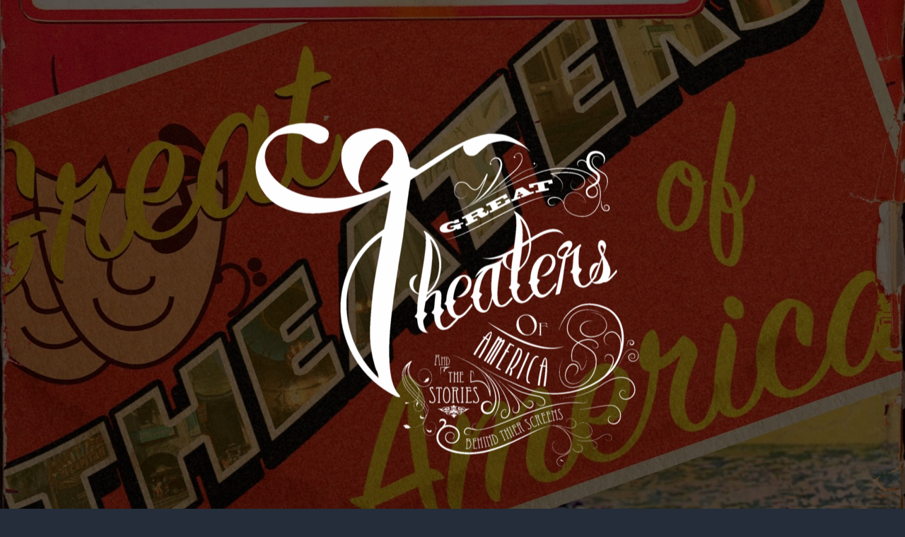

--- FILE ---
content_type: text/html; charset=UTF-8
request_url: https://www.greattheatersofamerica.com/
body_size: 20898
content:
<!DOCTYPE HTML>
<html class=""  xmlns="http://www.w3.org/1999/xhtml" prefix="" lang="en-US">
<head>
	<meta charset="UTF-8">

		<title>Great Theaters of America | Original History/Travel TV Series</title>

	
<!-- BEGIN Metadata added by the Add-Meta-Tags WordPress plugin -->
<meta name="description" content="Great Theaters of America is an original tv travel series by Digital Light and Sound that tours the nation s finest historical movie theaters to discover the stories behind the screens" />
<meta name="keywords" content="great theaters of america, great american theaters, digital light and sound, united cinema group, travel tv series, documentary tv series, history tv series, movie theaters, historical american theaters, gto, roadtrip documentary, travel documentary, great theaters of america, great american theaters, digital light &amp; sound, united cinema group, travel tv series, documentary tv series, history tv series, movie theaters, historical american theaters, gto, roadtrip documentary, travel documentary" />
<meta property="og:type" content="website" />
<meta property="og:site_name" content="Great Theaters of America" />
<meta property="og:title" content="Great Theaters of America | Original Television Series Concept" />
<meta property="og:url" content="https://www.greattheatersofamerica.com/" />
<meta property="og:description" content="Great Theaters of America is an original tv travel series by Digital Light and Sound that tours the nation s finest historical movie theaters to discover the stories behind the screens" />
<meta property="og:locale" content="en_US" />
<meta property="og:image" content="https://www.greattheatersofamerica.com/wp-content/uploads/GToAFallBackimage.png" />
<meta property="og:image:secure_url" content="https://www.greattheatersofamerica.com/wp-content/uploads/GToAFallBackimage.png" />
<meta property="og:image:width" content="1920" />
<meta property="og:image:height" content="1080" />
<meta property="og:image:type" content="image/png" />
<meta name="twitter:card" content="summary_large_image" />
<meta name="twitter:site" content="@gtoamerica" />
<meta name="twitter:title" content="Great Theaters of America | Original Television Series Concept" />
<meta name="twitter:description" content="Great Theaters of America is an original tv travel series by Digital Light and Sound that tours the nation s finest historical movie theaters to discover the stories behind the screens" />
<meta name="twitter:image:src" content="https://www.greattheatersofamerica.com/wp-content/uploads/GToAFallBackimage.png" />
<meta name="twitter:image:width" content="1920" />
<meta name="twitter:image:height" content="1080" />
<link rel="publisher" type="text/html" title="Great Theaters of America" href="https://www.greattheatersofamerica.com/" />
<!-- END Metadata added by the Add-Meta-Tags WordPress plugin -->

<link rel='dns-prefetch' href='//fonts.googleapis.com' />
<link rel='dns-prefetch' href='//s.w.org' />
<link rel="alternate" type="application/rss+xml" title="Great Theaters of America &raquo; Feed" href="https://www.greattheatersofamerica.com/feed/" />
<link rel="alternate" type="application/rss+xml" title="Great Theaters of America &raquo; Comments Feed" href="https://www.greattheatersofamerica.com/comments/feed/" />
<meta name="viewport" content="width=device-width, initial-scale=1">
<meta name="SKYPE_TOOLBAR" content="SKYPE_TOOLBAR_PARSER_COMPATIBLE">
<meta name="og:title" content="Great Theaters of America | Original Television Series Concept">
<meta name="og:type" content="website">
<meta name="og:url" content="https://www.greattheatersofamerica.com/">
<meta name="og:image" content="https://www.greattheatersofamerica.com/wp-content/uploads/GToAFallBackimage-600x338.png">
		<script type="text/javascript">
			window._wpemojiSettings = {"baseUrl":"https:\/\/s.w.org\/images\/core\/emoji\/2.3\/72x72\/","ext":".png","svgUrl":"https:\/\/s.w.org\/images\/core\/emoji\/2.3\/svg\/","svgExt":".svg","source":{"concatemoji":"https:\/\/www.greattheatersofamerica.com\/wp-includes\/js\/wp-emoji-release.min.js?ver=4.8.25"}};
			!function(t,a,e){var r,i,n,o=a.createElement("canvas"),l=o.getContext&&o.getContext("2d");function c(t){var e=a.createElement("script");e.src=t,e.defer=e.type="text/javascript",a.getElementsByTagName("head")[0].appendChild(e)}for(n=Array("flag","emoji4"),e.supports={everything:!0,everythingExceptFlag:!0},i=0;i<n.length;i++)e.supports[n[i]]=function(t){var e,a=String.fromCharCode;if(!l||!l.fillText)return!1;switch(l.clearRect(0,0,o.width,o.height),l.textBaseline="top",l.font="600 32px Arial",t){case"flag":return(l.fillText(a(55356,56826,55356,56819),0,0),e=o.toDataURL(),l.clearRect(0,0,o.width,o.height),l.fillText(a(55356,56826,8203,55356,56819),0,0),e===o.toDataURL())?!1:(l.clearRect(0,0,o.width,o.height),l.fillText(a(55356,57332,56128,56423,56128,56418,56128,56421,56128,56430,56128,56423,56128,56447),0,0),e=o.toDataURL(),l.clearRect(0,0,o.width,o.height),l.fillText(a(55356,57332,8203,56128,56423,8203,56128,56418,8203,56128,56421,8203,56128,56430,8203,56128,56423,8203,56128,56447),0,0),e!==o.toDataURL());case"emoji4":return l.fillText(a(55358,56794,8205,9794,65039),0,0),e=o.toDataURL(),l.clearRect(0,0,o.width,o.height),l.fillText(a(55358,56794,8203,9794,65039),0,0),e!==o.toDataURL()}return!1}(n[i]),e.supports.everything=e.supports.everything&&e.supports[n[i]],"flag"!==n[i]&&(e.supports.everythingExceptFlag=e.supports.everythingExceptFlag&&e.supports[n[i]]);e.supports.everythingExceptFlag=e.supports.everythingExceptFlag&&!e.supports.flag,e.DOMReady=!1,e.readyCallback=function(){e.DOMReady=!0},e.supports.everything||(r=function(){e.readyCallback()},a.addEventListener?(a.addEventListener("DOMContentLoaded",r,!1),t.addEventListener("load",r,!1)):(t.attachEvent("onload",r),a.attachEvent("onreadystatechange",function(){"complete"===a.readyState&&e.readyCallback()})),(r=e.source||{}).concatemoji?c(r.concatemoji):r.wpemoji&&r.twemoji&&(c(r.twemoji),c(r.wpemoji)))}(window,document,window._wpemojiSettings);
		</script>
		<style type="text/css">
img.wp-smiley,
img.emoji {
	display: inline !important;
	border: none !important;
	box-shadow: none !important;
	height: 1em !important;
	width: 1em !important;
	margin: 0 .07em !important;
	vertical-align: -0.1em !important;
	background: none !important;
	padding: 0 !important;
}
</style>
<link rel='stylesheet' id='us-font-1-css'  href='https://fonts.googleapis.com/css?family=Montserrat%3A700%2C400&#038;subset=latin&#038;ver=4.8.25' type='text/css' media='all' />
<link rel='stylesheet' id='us-font-2-css'  href='https://fonts.googleapis.com/css?family=Brawler%3A400&#038;subset=latin&#038;ver=4.8.25' type='text/css' media='all' />
<link rel='stylesheet' id='us-base-css'  href='//www.greattheatersofamerica.com/wp-content/themes/Impreza/framework/css/us-base.min.css?ver=4.6.2' type='text/css' media='all' />
<link rel='stylesheet' id='us-style-css'  href='//www.greattheatersofamerica.com/wp-content/themes/Impreza/css/style.min.css?ver=4.6.2' type='text/css' media='all' />
<link rel='stylesheet' id='us-responsive-css'  href='//www.greattheatersofamerica.com/wp-content/themes/Impreza/css/responsive.min.css?ver=4.6.2' type='text/css' media='all' />
<link rel='stylesheet' id='bsf-Defaults-css'  href='https://www.greattheatersofamerica.com/wp-content/uploads/smile_fonts/Defaults/Defaults.css?ver=4.8.25' type='text/css' media='all' />
<link rel='stylesheet' id='ultimate-style-css'  href='https://www.greattheatersofamerica.com/wp-content/plugins/Ultimate_VC_Addons/assets/min-css/style.min.css?ver=3.16.14' type='text/css' media='all' />
<link rel='stylesheet' id='ultimate-headings-style-css'  href='https://www.greattheatersofamerica.com/wp-content/plugins/Ultimate_VC_Addons/assets/min-css/headings.min.css?ver=3.16.14' type='text/css' media='all' />
<script type='text/javascript' src='https://www.greattheatersofamerica.com/wp-includes/js/jquery/jquery.js?ver=1.12.4'></script>
<script type='text/javascript' src='https://www.greattheatersofamerica.com/wp-content/plugins/Ultimate_VC_Addons/assets/min-js/ultimate-params.min.js?ver=3.16.14'></script>
<script type='text/javascript' src='https://www.greattheatersofamerica.com/wp-content/plugins/Ultimate_VC_Addons/assets/min-js/custom.min.js?ver=3.16.14'></script>
<script type='text/javascript' src='https://www.greattheatersofamerica.com/wp-content/plugins/Ultimate_VC_Addons/assets/min-js/headings.min.js?ver=3.16.14'></script>
<link rel='https://api.w.org/' href='https://www.greattheatersofamerica.com/wp-json/' />
<link rel="EditURI" type="application/rsd+xml" title="RSD" href="https://www.greattheatersofamerica.com/xmlrpc.php?rsd" />
<link rel="wlwmanifest" type="application/wlwmanifest+xml" href="https://www.greattheatersofamerica.com/wp-includes/wlwmanifest.xml" /> 
<meta name="generator" content="WordPress 4.8.25" />
<link rel="canonical" href="https://www.greattheatersofamerica.com/" />
<link rel='shortlink' href='https://www.greattheatersofamerica.com/' />
<link rel="alternate" type="application/json+oembed" href="https://www.greattheatersofamerica.com/wp-json/oembed/1.0/embed?url=https%3A%2F%2Fwww.greattheatersofamerica.com%2F" />
<link rel="alternate" type="text/xml+oembed" href="https://www.greattheatersofamerica.com/wp-json/oembed/1.0/embed?url=https%3A%2F%2Fwww.greattheatersofamerica.com%2F&#038;format=xml" />
<script type="text/javascript">
	if ( ! /Android|webOS|iPhone|iPad|iPod|BlackBerry|IEMobile|Opera Mini/i.test(navigator.userAgent)) {
		var root = document.getElementsByTagName( 'html' )[0]
		root.className += " no-touch";
	}
</script>
<meta name="generator" content="Powered by Visual Composer - drag and drop page builder for WordPress."/>
<!--[if lte IE 9]><link rel="stylesheet" type="text/css" href="https://www.greattheatersofamerica.com/wp-content/plugins/js_composer/assets/css/vc_lte_ie9.min.css" media="screen"><![endif]--><noscript><style type="text/css"> .wpb_animate_when_almost_visible { opacity: 1; }</style></noscript>
			<style id='us-theme-options-css' type="text/css">html{font-family:"Brawler", serif;font-size:18px;line-height:30px;font-weight:400}.w-text.font_main_menu,.w-nav-list.level_1{font-family:"Montserrat", sans-serif;font-weight:400}h1, h2, h3, h4, h5, h6,.w-text.font_heading,.w-blog-post.format-quote blockquote,.w-counter-number,.w-pricing-item-price,.w-tabs-item-title,.stats-block .stats-desc .stats-number{font-family:"Montserrat", sans-serif;font-weight:700}h1{font-size:40px;font-weight:700;letter-spacing:0px}h2{font-size:34px;font-weight:700;letter-spacing:0px}h3{font-size:28px;font-weight:700;letter-spacing:0px}h4,.widgettitle,.comment-reply-title{font-size:24px;font-weight:700;letter-spacing:0px}h5{font-size:20px;font-weight:700;letter-spacing:0px}h6{font-size:18px;font-weight:700;letter-spacing:0px}@media (max-width:767px){html{font-size:16px;line-height:28px}h1{font-size:30px}h1.vc_custom_heading{font-size:30px !important}h2{font-size:26px}h2.vc_custom_heading{font-size:26px !important}h3{font-size:24px}h3.vc_custom_heading{font-size:24px !important}h4,.widgettitle,.comment-reply-title{font-size:22px}h4.vc_custom_heading{font-size:22px !important}h5{font-size:20px}h5.vc_custom_heading{font-size:20px !important}h6{font-size:18px}h6.vc_custom_heading{font-size:18px !important}}body,.header_hor .l-header.pos_fixed{min-width:1300px}.l-canvas.type_boxed,.l-canvas.type_boxed .l-subheader,.l-canvas.type_boxed .l-section.type_sticky,.l-canvas.type_boxed~.l-footer{max-width:1300px}.header_hor .l-subheader-h,.l-titlebar-h,.l-main-h,.l-section-h,.w-tabs-section-content-h,.w-blog-post-body{max-width:1200px}@media (max-width:1350px){.l-section:not(.width_full) .owl-nav{display:none}}@media (max-width:1400px){.l-section:not(.width_full) .w-blog .owl-nav{display:none}}.l-sidebar{width:25%}.l-content{width:70%}@media (max-width:767px){.g-cols>div:not([class*=" vc_col-"]){float:none;width:100%;margin:0 0 2rem}.g-cols.type_boxes>div,.g-cols>div:last-child,.g-cols>div.has-fill{margin-bottom:0}.vc_wp_custommenu.layout_hor,.align_center_xs,.align_center_xs .w-socials{text-align:center}}@media (max-width:900px){.l-section-video video{display:none}}@media screen and (max-width:1200px){.w-portfolio[class*="cols_"] .w-portfolio-item{width:33.3333333333%}.w-portfolio[class*="cols_"] .w-portfolio-item.size_2x1,.w-portfolio[class*="cols_"] .w-portfolio-item.size_2x2{width:66.6666666667%}}@media screen and (max-width:900px){.w-portfolio[class*="cols_"] .w-portfolio-item{width:50%}.w-portfolio[class*="cols_"] .w-portfolio-item.size_2x1,.w-portfolio[class*="cols_"] .w-portfolio-item.size_2x2{width:100%}}@media screen and (max-width:600px){.w-portfolio[class*="cols_"] .w-portfolio-item{width:100%}}@media screen and (max-width:1200px){.w-blog[class*="cols_"] .w-blog-post{width:33.3333333333%}}@media screen and (max-width:900px){.w-blog[class*="cols_"] .w-blog-post{width:50%}}@media screen and (max-width:600px){.w-blog[class*="cols_"] .w-blog-post{width:100%}}.w-btn,.button,.l-body .cl-btn,.l-body .ubtn,.l-body .ultb3-btn,.l-body .btn-modal,.l-body .flip-box-wrap .flip_link a,.rev_slider a.w-btn, .tribe-events-button,input[type="button"],input[type="submit"]{font-family:"Montserrat", sans-serif;text-transform:uppercase;font-size:15px;font-weight:400;line-height:2.8;padding:0 1.8em;border-radius:0.3em;letter-spacing:0px;box-shadow:0 0em 0em rgba(0,0,0,0.18)}.w-btn.icon_atleft i{left:1.8em}.w-btn.icon_atright i{right:1.8em}.w-header-show,.w-toplink{background-color:rgba(0,0,0,0.3)}body{background-color:#242d39}.l-subheader.at_top,.l-subheader.at_top .w-dropdown-list,.header_hor .l-subheader.at_top .type_mobile .w-nav-list.level_1{background-color:#111111}.l-subheader.at_top,.l-subheader.at_top .w-dropdown.active,.header_hor .l-subheader.at_top .type_mobile .w-nav-list.level_1{color:#b8c1cc}.no-touch .l-subheader.at_top a:hover,.no-touch .l-subheader.at_top .w-cart-quantity,.no-touch .l-header.bg_transparent .l-subheader.at_top .w-dropdown.active a:hover{color:#00e1ff}.header_ver .l-header,.header_hor .l-subheader.at_middle,.l-subheader.at_middle .w-dropdown-list,.header_hor .l-subheader.at_middle .type_mobile .w-nav-list.level_1{background-color:#111111}.l-subheader.at_middle,.l-subheader.at_middle .w-dropdown.active,.header_hor .l-subheader.at_middle .type_mobile .w-nav-list.level_1{color:#e8eff5}.no-touch .l-subheader.at_middle a:hover,.no-touch .l-subheader.at_middle .w-cart-quantity,.no-touch .l-header.bg_transparent .l-subheader.at_middle .w-dropdown.active a:hover{color:#00e1ff}.l-subheader.at_bottom,.l-subheader.at_bottom .w-dropdown-list,.header_hor .l-subheader.at_bottom .type_mobile .w-nav-list.level_1{background-color:#111111}.l-subheader.at_bottom,.l-subheader.at_bottom .w-dropdown.active,.header_hor .l-subheader.at_bottom .type_mobile .w-nav-list.level_1{color:#b8c1cc}.no-touch .l-subheader.at_bottom a:hover,.no-touch .l-subheader.at_bottom .w-cart-quantity,.no-touch .l-header.bg_transparent .l-subheader.at_bottom .w-dropdown.active a:hover{color:#00e1ff}.l-header.bg_transparent:not(.sticky) .l-subheader{color:#ffffff}.no-touch .l-header.bg_transparent:not(.sticky) a:not(.w-nav-anchor):hover,.no-touch .l-header.bg_transparent:not(.sticky) .type_desktop .menu-item.level_1:hover>.w-nav-anchor{color:#00e1ff}.l-header.bg_transparent:not(.sticky) .w-nav-title:after{background-color:#00e1ff}.w-search-form{background-color:#333333;color:#ffffff}.no-touch .menu-item.level_1:hover>.w-nav-anchor{background-color:;color:#00e1ff}.w-nav-title:after{background-color:#00e1ff}.menu-item.level_1.current-menu-item>.w-nav-anchor,.menu-item.level_1.current-menu-parent>.w-nav-anchor,.menu-item.level_1.current-menu-ancestor>.w-nav-anchor{background-color:;color:#ef5350}.l-header.bg_transparent:not(.sticky) .type_desktop .menu-item.level_1.current-menu-item>.w-nav-anchor,.l-header.bg_transparent:not(.sticky) .type_desktop .menu-item.level_1.current-menu-ancestor>.w-nav-anchor{color:#ef5350}.w-nav-list:not(.level_1){background-color:#333333;color:#e8eff5}.no-touch .menu-item:not(.level_1):hover>.w-nav-anchor{background-color:;color:#00e1ff}.menu-item:not(.level_1).current-menu-item>.w-nav-anchor,.menu-item:not(.level_1).current-menu-parent>.w-nav-anchor,.menu-item:not(.level_1).current-menu-ancestor>.w-nav-anchor{background-color:;color:#ef5350}.btn.w-menu-item,.btn.menu-item.level_1>a,.l-footer .vc_wp_custommenu.layout_hor .btn>a{background-color:#ef5350 !important;color:#ffffff !important}.no-touch .btn.w-menu-item:hover,.no-touch .btn.menu-item.level_1>a:hover,.no-touch .l-footer .vc_wp_custommenu.layout_hor .btn>a:hover{background-color:#e8eff5 !important;color:#333333 !important}body.us_iframe,.l-preloader,.l-canvas,.l-footer,.l-popup-box-content,.w-blog.layout_flat .w-blog-post-h,.w-blog.layout_cards .w-blog-post-h,.g-filters.style_1 .g-filters-item.active,.no-touch .g-filters-item.active:hover,.w-portfolio-item-anchor,.w-tabs.layout_default .w-tabs-item.active,.w-tabs.layout_ver .w-tabs-item.active,.no-touch .w-tabs.layout_default .w-tabs-item.active:hover,.no-touch .w-tabs.layout_ver .w-tabs-item.active:hover,.w-tabs.layout_timeline .w-tabs-item,.w-tabs.layout_timeline .w-tabs-section-header-h,.wpml-ls-statics-footer,.select2-search input{background-color:#111111}.w-tabs.layout_modern .w-tabs-item:after{border-bottom-color:#111111}.w-iconbox.style_circle.color_contrast .w-iconbox-icon,.tribe-events-calendar thead th{color:#111111}.w-btn.color_contrast.style_solid,.no-touch .btn_hov_slide .w-btn.color_contrast.style_outlined:hover{color:#111111 !important}input,textarea,select,.l-section.for_blogpost .w-blog-post-preview,.w-actionbox.color_light,.g-filters.style_1,.g-filters.style_2 .g-filters-item.active,.w-iconbox.style_circle.color_light .w-iconbox-icon,.g-loadmore-btn,.w-pricing-item-header,.w-progbar-bar,.w-progbar.style_3 .w-progbar-bar:before,.w-progbar.style_3 .w-progbar-bar-count,.w-socials.style_solid .w-socials-item-link,.w-tabs.layout_default .w-tabs-list,.w-tabs.layout_ver .w-tabs-list,.w-testimonials.style_4 .w-testimonial-h:before,.w-testimonials.style_6 .w-testimonial-text,.no-touch .l-main .widget_nav_menu a:hover,.wp-caption-text,.smile-icon-timeline-wrap .timeline-wrapper .timeline-block,.smile-icon-timeline-wrap .timeline-feature-item.feat-item,.wpml-ls-legacy-dropdown a,.wpml-ls-legacy-dropdown-click a,.tablepress .row-hover tr:hover td,.select2-selection--single,.select2-dropdown{background-color:#333333}.timeline-wrapper .timeline-post-right .ult-timeline-arrow l,.timeline-wrapper .timeline-post-left .ult-timeline-arrow l,.timeline-feature-item.feat-item .ult-timeline-arrow l{border-color:#333333}hr,td,th,.l-section,.vc_column_container,.vc_column-inner,.w-author,.w-btn.color_light.style_outlined,.w-comments-list,.w-image,.w-pricing-item-h,.w-profile,.w-separator,.w-sharing-item,.w-tabs-list,.w-tabs-section,.w-tabs-section-header:before,.w-tabs.layout_timeline.accordion .w-tabs-section-content,.w-testimonial-h,.widget_calendar #calendar_wrap,.l-main .widget_nav_menu .menu,.l-main .widget_nav_menu .menu-item a,.smile-icon-timeline-wrap .timeline-line{border-color:#333333}.w-separator,.w-iconbox.color_light .w-iconbox-icon{color:#333333}.w-btn.color_light.style_solid,.w-btn.color_light.style_outlined:before,.w-iconbox.style_circle.color_light .w-iconbox-icon,.no-touch .g-loadmore-btn:hover,.no-touch .wpml-ls-sub-menu a:hover{background-color:#333333}.w-iconbox.style_outlined.color_light .w-iconbox-icon,.w-person-links-item,.w-socials.style_outlined .w-socials-item-link,.pagination .page-numbers{box-shadow:0 0 0 2px #333333 inset}.w-tabs.layout_trendy .w-tabs-list{box-shadow:0 -1px 0 #333333 inset}h1, h2, h3, h4, h5, h6,.w-counter.color_heading .w-counter-number{color:#ffffff}.w-progbar.color_heading .w-progbar-bar-h{background-color:#ffffff}input,textarea,select,.l-canvas,.l-footer,.l-popup-box-content,.w-blog.layout_flat .w-blog-post-h,.w-blog.layout_cards .w-blog-post-h,.w-form-row-field:before,.w-iconbox.color_light.style_circle .w-iconbox-icon,.w-tabs.layout_timeline .w-tabs-item,.w-tabs.layout_timeline .w-tabs-section-header-h,.bbpress .button,.select2-dropdown{color:#ffffff}.w-btn.color_contrast.style_outlined{color:#ffffff !important}.w-btn.color_contrast.style_solid,.w-btn.color_contrast.style_outlined:before,.w-iconbox.style_circle.color_contrast .w-iconbox-icon,.w-progbar.color_text .w-progbar-bar-h,.w-scroller-dot span{background-color:#ffffff}.w-btn.color_contrast.style_outlined{border-color:#ffffff}.w-iconbox.style_outlined.color_contrast .w-iconbox-icon{box-shadow:0 0 0 2px #ffffff inset}.w-scroller-dot span{box-shadow:0 0 0 2px #ffffff}a{color:#ffffff}.no-touch a:hover,.no-touch a:hover+.w-blog-post-body .w-blog-post-title a,.no-touch .w-blog-post-title a:hover{color:#ffffff}.highlight_primary,.g-preloader,.l-main .w-contacts-item:before,.w-counter.color_primary .w-counter-number,.g-filters-item.active,.no-touch .g-filters.style_1 .g-filters-item.active:hover,.no-touch .g-filters.style_2 .g-filters-item.active:hover,.w-form-row.focused .w-form-row-field:before,.w-iconbox.color_primary .w-iconbox-icon,.w-separator.color_primary,.w-sharing.type_outlined.color_primary .w-sharing-item,.no-touch .w-sharing.type_simple.color_primary .w-sharing-item:hover .w-sharing-icon,.w-tabs.layout_default .w-tabs-item.active,.w-tabs.layout_trendy .w-tabs-item.active,.w-tabs.layout_ver .w-tabs-item.active,.w-tabs-section.active .w-tabs-section-header,.w-testimonials.style_2 .w-testimonial-h:before,.no-touch .owl-prev:hover,.no-touch .owl-next:hover{color:#ef5350}.w-btn.color_primary.style_outlined{color:#ef5350 !important}.l-section.color_primary,.l-titlebar.color_primary,.no-touch .l-navigation-item:hover .l-navigation-item-arrow,.highlight_primary_bg,.w-actionbox.color_primary,.w-blog-post-preview-icon,.w-blog.layout_cards .format-quote .w-blog-post-h,input[type="button"],input[type="submit"],.w-btn.color_primary.style_solid,.w-btn.color_primary.style_outlined:before,.no-touch .g-filters-item:hover,.w-iconbox.style_circle.color_primary .w-iconbox-icon,.no-touch .w-iconbox.style_circle .w-iconbox-icon:before,.no-touch .w-iconbox.style_outlined .w-iconbox-icon:before,.no-touch .w-person-links-item:before,.w-pricing-item.type_featured .w-pricing-item-header,.w-progbar.color_primary .w-progbar-bar-h,.w-sharing.type_solid.color_primary .w-sharing-item,.w-sharing.type_fixed.color_primary .w-sharing-item,.w-sharing.type_outlined.color_primary .w-sharing-item:before,.w-tabs.layout_modern .w-tabs-list,.w-tabs.layout_trendy .w-tabs-item:after,.w-tabs.layout_timeline .w-tabs-item:before,.w-tabs.layout_timeline .w-tabs-section-header-h:before,.no-touch .w-testimonials.style_6 .w-testimonial-h:hover .w-testimonial-text,.no-touch .w-header-show:hover,.no-touch .w-toplink.active:hover,.no-touch .pagination .page-numbers:before,.pagination .page-numbers.current,.l-main .widget_nav_menu .menu-item.current-menu-item>a,.rsThumb.rsNavSelected,.no-touch .tp-leftarrow.custom:before,.no-touch .tp-rightarrow.custom:before,.smile-icon-timeline-wrap .timeline-separator-text .sep-text,.smile-icon-timeline-wrap .timeline-wrapper .timeline-dot,.smile-icon-timeline-wrap .timeline-feature-item .timeline-dot,.tablepress .sorting:hover,.tablepress .sorting_asc,.tablepress .sorting_desc,.select2-results__option--highlighted,.l-body .cl-btn{background-color:#ef5350}blockquote,.w-btn.color_primary.style_outlined,.g-filters.style_3 .g-filters-item.active,.no-touch .owl-prev:hover,.no-touch .owl-next:hover,.no-touch .w-logos.style_1 .w-logos-item:hover,.w-separator.color_primary,.w-tabs.layout_default .w-tabs-item.active,.w-tabs.layout_ver .w-tabs-item.active,.no-touch .w-testimonials.style_1 .w-testimonial-h:hover,.owl-dot.active span,.rsBullet.rsNavSelected span,.tp-bullets.custom .tp-bullet{border-color:#ef5350}.l-main .w-contacts-item:before,.w-iconbox.color_primary.style_outlined .w-iconbox-icon,.w-sharing.type_outlined.color_primary .w-sharing-item,.w-tabs.layout_timeline .w-tabs-item,.w-tabs.layout_timeline .w-tabs-section-header-h{box-shadow:0 0 0 2px #ef5350 inset}input:focus,textarea:focus,select:focus{box-shadow:0 0 0 2px #ef5350}.no-touch .w-blognav-prev:hover .w-blognav-title,.no-touch .w-blognav-next:hover .w-blognav-title,.w-counter.color_secondary .w-counter-number,.w-iconbox.color_secondary .w-iconbox-icon,.w-separator.color_secondary,.w-sharing.type_outlined.color_secondary .w-sharing-item,.no-touch .w-sharing.type_simple.color_secondary .w-sharing-item:hover .w-sharing-icon,.highlight_secondary{color:#00e1ff}.w-btn.color_secondary.style_outlined{color:#00e1ff !important}.l-section.color_secondary,.l-titlebar.color_secondary,.no-touch .w-blog.layout_cards .w-blog-post-meta-category a:hover,.no-touch .w-blog.layout_tiles .w-blog-post-meta-category a:hover,.no-touch .l-section.preview_trendy .w-blog-post-meta-category a:hover,.no-touch .btn_hov_slide .button:hover,.no-touch .btn_hov_slide input[type="button"]:hover,.no-touch .btn_hov_slide input[type="submit"]:hover,.w-btn.color_secondary.style_solid,.w-btn.color_secondary.style_outlined:before,.w-actionbox.color_secondary,.w-iconbox.style_circle.color_secondary .w-iconbox-icon,.w-progbar.color_secondary .w-progbar-bar-h,.w-sharing.type_solid.color_secondary .w-sharing-item,.w-sharing.type_fixed.color_secondary .w-sharing-item,.w-sharing.type_outlined.color_secondary .w-sharing-item:before,.highlight_secondary_bg{background-color:#00e1ff}.w-btn.color_secondary.style_outlined,.w-separator.color_secondary{border-color:#00e1ff}.w-iconbox.color_secondary.style_outlined .w-iconbox-icon,.w-sharing.type_outlined.color_secondary .w-sharing-item{box-shadow:0 0 0 2px #00e1ff inset}.w-author-url,.w-blog-post-meta>*,.w-profile-link.for_logout,.w-testimonial-author-role,.w-testimonials.style_4 .w-testimonial-h:before,.l-main .widget_tag_cloud,.highlight_faded{color:#bbbbbb}.w-blog.layout_latest .w-blog-post-meta-date{border-color:#bbbbbb}.l-section.color_alternate,.l-titlebar.color_alternate,.color_alternate .g-filters.style_1 .g-filters-item.active,.no-touch .color_alternate .g-filters-item.active:hover,.color_alternate .w-tabs.layout_default .w-tabs-item.active,.no-touch .color_alternate .w-tabs.layout_default .w-tabs-item.active:hover,.color_alternate .w-tabs.layout_ver .w-tabs-item.active,.no-touch .color_alternate .w-tabs.layout_ver .w-tabs-item.active:hover,.color_alternate .w-tabs.layout_timeline .w-tabs-item,.color_alternate .w-tabs.layout_timeline .w-tabs-section-header-h{background-color:#ef5350}.color_alternate .w-btn.color_contrast.style_solid,.no-touch .btn_hov_slide .color_alternate .w-btn.color_contrast.style_outlined:hover,.color_alternate .w-iconbox.style_circle.color_contrast .w-iconbox-icon{color:#ef5350 !important}.color_alternate .w-tabs.layout_modern .w-tabs-item:after{border-bottom-color:#ef5350}.color_alternate input,.color_alternate textarea,.color_alternate select,.color_alternate .w-blog-post-preview-icon,.color_alternate .w-blog.layout_flat .w-blog-post-h,.color_alternate .w-blog.layout_cards .w-blog-post-h,.color_alternate .g-filters.style_1,.color_alternate .g-filters.style_2 .g-filters-item.active,.color_alternate .w-iconbox.style_circle.color_light .w-iconbox-icon,.color_alternate .g-loadmore-btn,.color_alternate .w-pricing-item-header,.color_alternate .w-progbar-bar,.color_alternate .w-socials.style_solid .w-socials-item-link,.color_alternate .w-tabs.layout_default .w-tabs-list,.color_alternate .w-testimonials.style_4 .w-testimonial-h:before,.color_alternate .w-testimonials.style_6 .w-testimonial-text,.color_alternate .wp-caption-text,.color_alternate .ginput_container_creditcard{background-color:#00e1ff}.l-section.color_alternate,.l-section.color_alternate *,.l-section.color_alternate .w-btn.color_light.style_outlined{border-color:#b8e3f5}.color_alternate .w-separator,.color_alternate .w-iconbox.color_light .w-iconbox-icon{color:#b8e3f5}.color_alternate .w-btn.color_light.style_solid,.color_alternate .w-btn.color_light.style_outlined:before,.color_alternate .w-iconbox.style_circle.color_light .w-iconbox-icon,.no-touch .color_alternate .g-loadmore-btn:hover{background-color:#b8e3f5}.color_alternate .w-iconbox.style_outlined.color_light .w-iconbox-icon,.color_alternate .w-person-links-item,.color_alternate .w-socials.style_outlined .w-socials-item-link,.color_alternate .pagination .page-numbers{box-shadow:0 0 0 2px #b8e3f5 inset}.color_alternate .w-tabs.layout_trendy .w-tabs-list{box-shadow:0 -1px 0 #b8e3f5 inset}.l-titlebar.color_alternate h1,.l-section.color_alternate h1,.l-section.color_alternate h2,.l-section.color_alternate h3,.l-section.color_alternate h4,.l-section.color_alternate h5,.l-section.color_alternate h6,.l-section.color_alternate .w-counter-number{color:#ffffff}.color_alternate .w-progbar.color_contrast .w-progbar-bar-h{background-color:#ffffff}.l-titlebar.color_alternate,.l-section.color_alternate,.color_alternate input,.color_alternate textarea,.color_alternate select,.color_alternate .w-iconbox.color_contrast .w-iconbox-icon,.color_alternate .w-iconbox.color_light.style_circle .w-iconbox-icon,.color_alternate .w-tabs.layout_timeline .w-tabs-item,.color_alternate .w-tabs.layout_timeline .w-tabs-section-header-h{color:#e8eff5}.color_alternate .w-btn.color_contrast.style_outlined{color:#e8eff5 !important}.color_alternate .w-btn.color_contrast.style_solid,.color_alternate .w-btn.color_contrast.style_outlined:before,.color_alternate .w-iconbox.style_circle.color_contrast .w-iconbox-icon{background-color:#e8eff5}.color_alternate .w-btn.color_contrast.style_outlined{border-color:#e8eff5}.color_alternate .w-iconbox.style_outlined.color_contrast .w-iconbox-icon{box-shadow:0 0 0 2px #e8eff5 inset}.color_alternate a{color:#ffffff}.no-touch .color_alternate a:hover,.no-touch .color_alternate a:hover+.w-blog-post-body .w-blog-post-title a,.no-touch .color_alternate .w-blog-post-title a:hover{color:#ffffff}.color_alternate .highlight_primary,.color_alternate .w-btn.color_primary.style_outlined,.l-main .color_alternate .w-contacts-item:before,.color_alternate .w-counter.color_primary .w-counter-number,.color_alternate .g-filters-item.active,.no-touch .color_alternate .g-filters-item.active:hover,.color_alternate .w-form-row.focused .w-form-row-field:before,.color_alternate .w-iconbox.color_primary .w-iconbox-icon,.no-touch .color_alternate .owl-prev:hover,.no-touch .color_alternate .owl-next:hover,.color_alternate .w-separator.color_primary,.color_alternate .w-tabs.layout_default .w-tabs-item.active,.color_alternate .w-tabs.layout_trendy .w-tabs-item.active,.color_alternate .w-tabs.layout_ver .w-tabs-item.active,.color_alternate .w-tabs-section.active .w-tabs-section-header,.color_alternate .w-testimonials.style_2 .w-testimonial-h:before{color:#ef5350}.color_alternate .highlight_primary_bg,.color_alternate .w-actionbox.color_primary,.color_alternate .w-blog-post-preview-icon,.color_alternate .w-blog.layout_cards .format-quote .w-blog-post-h,.color_alternate input[type="button"],.color_alternate input[type="submit"],.color_alternate .w-btn.color_primary.style_solid,.color_alternate .w-btn.color_primary.style_outlined:before,.no-touch .color_alternate .g-filters-item:hover,.color_alternate .w-iconbox.style_circle.color_primary .w-iconbox-icon,.no-touch .color_alternate .w-iconbox.style_circle .w-iconbox-icon:before,.no-touch .color_alternate .w-iconbox.style_outlined .w-iconbox-icon:before,.color_alternate .w-pricing-item.type_featured .w-pricing-item-header,.color_alternate .w-progbar.color_primary .w-progbar-bar-h,.color_alternate .w-tabs.layout_modern .w-tabs-list,.color_alternate .w-tabs.layout_trendy .w-tabs-item:after,.color_alternate .w-tabs.layout_timeline .w-tabs-item:before,.color_alternate .w-tabs.layout_timeline .w-tabs-section-header-h:before,.no-touch .color_alternate .pagination .page-numbers:before,.color_alternate .pagination .page-numbers.current{background-color:#ef5350}.color_alternate .w-btn.color_primary.style_outlined,.color_alternate .g-filters.style_3 .g-filters-item.active,.color_alternate .g-preloader,.no-touch .color_alternate .owl-prev:hover,.no-touch .color_alternate .owl-next:hover,.no-touch .color_alternate .w-logos.style_1 .w-logos-item:hover,.color_alternate .w-separator.color_primary,.color_alternate .w-tabs.layout_default .w-tabs-item.active,.color_alternate .w-tabs.layout_ver .w-tabs-item.active,.no-touch .color_alternate .w-tabs.layout_default .w-tabs-item.active:hover,.no-touch .color_alternate .w-tabs.layout_ver .w-tabs-item.active:hover,.no-touch .color_alternate .w-testimonials.style_1 .w-testimonial-h:hover{border-color:#ef5350}.l-main .color_alternate .w-contacts-item:before,.color_alternate .w-iconbox.color_primary.style_outlined .w-iconbox-icon,.color_alternate .w-tabs.layout_timeline .w-tabs-item,.color_alternate .w-tabs.layout_timeline .w-tabs-section-header-h{box-shadow:0 0 0 2px #ef5350 inset}.color_alternate input:focus,.color_alternate textarea:focus,.color_alternate select:focus{box-shadow:0 0 0 2px #ef5350}.color_alternate .highlight_secondary,.color_alternate .w-btn.color_secondary.style_outlined,.color_alternate .w-counter.color_secondary .w-counter-number,.color_alternate .w-iconbox.color_secondary .w-iconbox-icon,.color_alternate .w-separator.color_secondary{color:#00e1ff}.color_alternate .highlight_secondary_bg,.no-touch .color_alternate input[type="button"]:hover,.no-touch .color_alternate input[type="submit"]:hover,.color_alternate .w-btn.color_secondary.style_solid,.color_alternate .w-btn.color_secondary.style_outlined:before,.color_alternate .w-actionbox.color_secondary,.color_alternate .w-iconbox.style_circle.color_secondary .w-iconbox-icon,.color_alternate .w-progbar.color_secondary .w-progbar-bar-h{background-color:#00e1ff}.color_alternate .w-btn.color_secondary.style_outlined,.color_alternate .w-separator.color_secondary{border-color:#00e1ff}.color_alternate .w-iconbox.color_secondary.style_outlined .w-iconbox-icon{box-shadow:0 0 0 2px #00e1ff inset}.color_alternate .highlight_faded,.color_alternate .w-blog-post-meta>*,.color_alternate .w-profile-link.for_logout,.color_alternate .w-testimonial-author-role,.color_alternate .w-testimonials.style_4 .w-testimonial-h:before{color:#b8e3f5}.color_alternate .w-blog.layout_latest .w-blog-post-meta-date{border-color:#b8e3f5}.color_footer-top{background-color:#111111}.color_footer-top input,.color_footer-top textarea,.color_footer-top select,.color_footer-top .w-socials.style_solid .w-socials-item-link{background-color:#333333}.color_footer-top,.color_footer-top *,.color_footer-top .w-btn.color_light.style_outlined{border-color:#333333}.color_footer-top .w-btn.color_light.style_solid,.color_footer-top .w-btn.color_light.style_outlined:before{background-color:#333333}.color_footer-top .w-separator{color:#333333}.color_footer-top .w-socials.style_outlined .w-socials-item-link{box-shadow:0 0 0 2px #333333 inset}.color_footer-top,.color_footer-top input,.color_footer-top textarea,.color_footer-top select{color:#ffffff}.color_footer-top a{color:#ffffff}.no-touch .color_footer-top a:hover,.no-touch .color_footer-top .w-form-row.focused .w-form-row-field:before{color:#ffffff}.color_footer-top input:focus,.color_footer-top textarea:focus,.color_footer-top select:focus{box-shadow:0 0 0 2px #ffffff}.color_footer-bottom{background-color:#000000}.color_footer-bottom input,.color_footer-bottom textarea,.color_footer-bottom select,.color_footer-bottom .w-socials.style_solid .w-socials-item-link{background-color:#333333}.color_footer-bottom,.color_footer-bottom *,.color_footer-bottom .w-btn.color_light.style_outlined{border-color:#333333}.color_footer-bottom .w-btn.color_light.style_solid,.color_footer-bottom .w-btn.color_light.style_outlined:before{background-color:#333333}.color_footer-bottom .w-separator{color:#333333}.color_footer-bottom .w-socials.style_outlined .w-socials-item-link{box-shadow:0 0 0 2px #333333 inset}.color_footer-bottom,.color_footer-bottom input,.color_footer-bottom textarea,.color_footer-bottom select{color:#dddddd}.color_footer-bottom a{color:#dddddd}.no-touch .color_footer-bottom a:hover,.no-touch .color_footer-bottom .w-form-row.focused .w-form-row-field:before{color:#dddddd}.color_footer-bottom input:focus,.color_footer-bottom textarea:focus,.color_footer-bottom select:focus{box-shadow:0 0 0 2px #dddddd} </style>
		<style id='us-header-css' type="text/css">@media (min-width:901px){.header_hor .l-subheader.at_top{line-height:40px;height:40px}.header_hor .l-header.sticky .l-subheader.at_top{line-height:40px;height:40px}.header_hor .l-subheader.at_middle{line-height:100px;height:100px}.header_hor .l-header.sticky .l-subheader.at_middle{line-height:60px;height:60px}.header_hor .l-subheader.at_bottom{line-height:50px;height:50px}.header_hor .l-header.sticky .l-subheader.at_bottom{line-height:50px;height:50px}.header_hor .l-header.pos_fixed+.l-titlebar,.header_hor .sidebar_left .l-header.pos_fixed+.l-main,.header_hor .sidebar_right .l-header.pos_fixed+.l-main,.header_hor .sidebar_none .l-header.pos_fixed+.l-main .l-section:first-child,.header_hor .sidebar_none .l-header.pos_fixed+.l-main .l-section-gap:nth-child(2),.header_hor.header_inpos_below .l-header.pos_fixed~.l-main .l-section:nth-child(2),.header_hor .l-header.pos_static.bg_transparent+.l-titlebar,.header_hor .sidebar_left .l-header.pos_static.bg_transparent+.l-main,.header_hor .sidebar_right .l-header.pos_static.bg_transparent+.l-main,.header_hor .sidebar_none .l-header.pos_static.bg_transparent+.l-main .l-section:first-child{padding-top:190px}.header_hor .l-header.pos_static.bg_solid+.l-main .l-section.preview_trendy .w-blog-post-preview{top:-190px}.header_hor.header_inpos_bottom .l-header.pos_fixed~.l-main .l-section:first-child{padding-bottom:190px}.header_hor .l-header.bg_transparent~.l-main .l-section.valign_center:first-child>.l-section-h{top:-95px}.header_hor.header_inpos_bottom .l-header.pos_fixed.bg_transparent~.l-main .l-section.valign_center:first-child>.l-section-h{top:95px}.header_hor .l-header.pos_fixed~.l-main .l-section.height_full:not(:first-child){min-height:calc(100vh - 150px)}.admin-bar.header_hor .l-header.pos_fixed~.l-main .l-section.height_full:not(:first-child){min-height:calc(100vh - 182px)}.header_hor .l-header.pos_fixed~.l-main .l-section.sticky{top:150px}.admin-bar.header_hor .l-header.pos_fixed~.l-main .l-section.sticky{top:182px}.header_hor .sidebar_none .l-header.pos_fixed.sticky+.l-main .l-section.type_sticky:first-child{padding-top:150px}.header_ver{padding-left:300px;position:relative}.rtl.header_ver{padding-left:0;padding-right:300px}.header_ver .l-header,.header_ver .l-header .w-cart-notification{width:300px}.rtl.header_ver .l-header{left:auto;right:0}.header_ver:not(.rtl) .l-navigation.inv_true .to_next,.header_ver:not(.rtl) .l-navigation.inv_false .to_prev{left:calc(300px - 13.5rem)}.header_ver .w-toplink.pos_left,.no-touch .header_ver:not(.rtl) .l-navigation.inv_true .to_next:hover,.no-touch .header_ver:not(.rtl) .l-navigation.inv_false .to_prev:hover{left:300px}.header_ver.rtl .l-navigation.inv_true .to_prev,.header_ver.rtl .l-navigation.inv_false .to_next{right:calc(300px - 13.5rem)}.no-touch .header_ver.rtl .l-navigation.inv_true .to_prev:hover,.no-touch .header_ver.rtl .l-navigation.inv_false .to_next:hover{right:300px}.header_ver .w-nav.type_desktop [class*="columns"] .w-nav-list.level_2{width:calc(100vw - 300px);max-width:980px}.header_hor.header_inpos_below .l-header.pos_fixed:not(.sticky){position:absolute;top:100%}.header_hor.header_inpos_bottom .l-header.pos_fixed:not(.sticky){position:absolute;bottom:0}.header_inpos_below .l-header.pos_fixed~.l-main .l-section:first-child,.header_inpos_bottom .l-header.pos_fixed~.l-main .l-section:first-child{padding-top:0 !important}.header_hor.header_inpos_below .l-header.pos_fixed~.l-main .l-section.height_full:nth-child(2){min-height:100vh}.admin-bar.header_hor.header_inpos_below .l-header.pos_fixed~.l-main .l-section.height_full:nth-child(2){min-height:calc(100vh - 32px); }.header_inpos_bottom .l-header.pos_fixed:not(.sticky) .w-cart-dropdown,.header_inpos_bottom .l-header.pos_fixed:not(.sticky) .w-nav.type_desktop .w-nav-list.level_2{bottom:100%;transform-origin:0 100%}.header_inpos_bottom .l-header.pos_fixed:not(.sticky) .w-nav.type_mobile .w-nav-list.level_1{top:auto;bottom:100%;box-shadow:0 -3px 3px rgba(0,0,0,0.1)}.header_inpos_bottom .l-header.pos_fixed:not(.sticky) .w-nav.type_desktop .w-nav-list.level_3,.header_inpos_bottom .l-header.pos_fixed:not(.sticky) .w-nav.type_desktop .w-nav-list.level_4{top:auto;bottom:0;transform-origin:0 100%}}@media (min-width:901px) and (max-width:900px){.header_hor .l-subheader.at_top{line-height:40px;height:40px}.header_hor .l-header.sticky .l-subheader.at_top{line-height:40px;height:40px}.header_hor .l-subheader.at_middle{line-height:100px;height:100px}.header_hor .l-header.sticky .l-subheader.at_middle{line-height:60px;height:60px}.header_hor .l-subheader.at_bottom{line-height:50px;height:50px}.header_hor .l-header.sticky .l-subheader.at_bottom{line-height:50px;height:50px}.header_hor .l-header.pos_fixed+.l-titlebar,.header_hor .sidebar_left .l-header.pos_fixed+.l-main,.header_hor .sidebar_right .l-header.pos_fixed+.l-main,.header_hor .sidebar_none .l-header.pos_fixed+.l-main .l-section:first-child,.header_hor .sidebar_none .l-header.pos_fixed+.l-main .l-section-gap:nth-child(2),.header_hor .l-header.pos_static.bg_transparent+.l-titlebar,.header_hor .sidebar_left .l-header.pos_static.bg_transparent+.l-main,.header_hor .sidebar_right .l-header.pos_static.bg_transparent+.l-main,.header_hor .sidebar_none .l-header.pos_static.bg_transparent+.l-main .l-section:first-child{padding-top:190px}.header_hor .l-header.pos_static.bg_solid+.l-main .l-section.preview_trendy .w-blog-post-preview{top:-190px}.header_hor .l-header.pos_fixed~.l-main .l-section.sticky{top:150px}.header_hor .sidebar_none .l-header.pos_fixed.sticky+.l-main .l-section.type_sticky:first-child{padding-top:150px}.header_ver .l-header{width:300px}.header_ver .w-search.layout_simple,.header_ver .w-search.layout_modern.active{width:260px}}@media (max-width:900px){.header_hor .l-subheader.at_top{line-height:40px;height:40px}.header_hor .l-header.sticky .l-subheader.at_top{line-height:40px;height:40px}.header_hor .l-subheader.at_middle{line-height:100px;height:100px}.header_hor .l-header.sticky .l-subheader.at_middle{line-height:60px;height:60px}.header_hor .l-subheader.at_bottom{line-height:50px;height:50px}.header_hor .l-header.sticky .l-subheader.at_bottom{line-height:50px;height:50px}.header_hor .l-header.pos_fixed+.l-titlebar,.header_hor .sidebar_left .l-header.pos_fixed+.l-main,.header_hor .sidebar_right .l-header.pos_fixed+.l-main,.header_hor .sidebar_none .l-header.pos_fixed+.l-main .l-section:first-child,.header_hor .sidebar_none .l-header.pos_fixed+.l-main .l-section-gap:nth-child(2),.header_hor .l-header.pos_static.bg_transparent+.l-titlebar,.header_hor .sidebar_left .l-header.pos_static.bg_transparent+.l-main,.header_hor .sidebar_right .l-header.pos_static.bg_transparent+.l-main,.header_hor .sidebar_none .l-header.pos_static.bg_transparent+.l-main .l-section:first-child{padding-top:190px}.header_hor .l-header.pos_static.bg_solid+.l-main .l-section.preview_trendy .w-blog-post-preview{top:-190px}.header_hor .l-header.pos_fixed~.l-main .l-section.sticky{top:150px}.header_hor .sidebar_none .l-header.pos_fixed.sticky+.l-main .l-section.type_sticky:first-child{padding-top:150px}.header_ver .l-header{width:300px}.header_ver .w-search.layout_simple,.header_ver .w-search.layout_modern.active{width:260px}}@media (max-width:900px){.header_ver .w-header-show,.header_ver .w-header-overlay{display:block}.header_ver .l-header{bottom:0;overflow-y:auto;-webkit-overflow-scrolling:touch;box-shadow:none;transition:transform 0.3s;-webkit-transform:translate3d(-100%,0,0);transform:translate3d(-100%,0,0)}.header_ver.header-show .l-header{-webkit-transform:translate3d(0,0,0);transform:translate3d(0,0,0)}}@media (min-width:901px){.ush_image_1{ height:149px; }.l-header.sticky .ush_image_1{ height:35px; }}@media (min-width:901px) and (max-width:900px){.ush_image_1{ height:30px; }.l-header.sticky .ush_image_1{ height:30px; }}@media (max-width:900px){.ush_image_1{ height:20px; }.l-header.sticky .ush_image_1{ height:20px; }}</style>
			<style id='us-custom-css' type="text/css">@media (max-width:920px){.l-main .vc_wp_custommenu.layout_hor ul li{display:block}}.l-footer{ font-size:0.9rem; line-height:1.5rem; }</style>
	
</head>
<body class="home page-template-default page page-id-52 l-body Impreza_4.6.2 HB_2.0.2 header_none header_inpos_top btn_hov_slide links_underline rounded_none state_default wpb-js-composer js-comp-ver-5.2.1 vc_responsive" itemscope="itemscope" itemtype="https://schema.org/WebPage">
		<div class="l-preloader"><div class="l-preloader-spinner">
			<div class="g-preloader type_1"><div></div></div>
		</div></div>
		
<div class="l-canvas sidebar_none type_wide">

	<div class="l-main">
	<div class="l-main-h i-cf">

		<main class="l-content" itemprop="mainContentOfPage">

			
			<section class="l-section wpb_row height_full valign_center"><div class="l-section-h i-cf"><div class="g-cols vc_row type_boxes valign_bottom"><div class="vc_col-sm-12 wpb_column vc_column_container"><div class="vc_column-inner"><div class="wpb_wrapper"><div class="w-image align_center animate_afc"><div class="w-image-h"><img width="600" height="567" src="https://www.greattheatersofamerica.com/wp-content/uploads/GToALogo2017trns-600x567.png" class="attachment-us_img_size_1 size-us_img_size_1" alt="Great Theaters of America" srcset="https://www.greattheatersofamerica.com/wp-content/uploads/GToALogo2017trns-600x567.png 600w, https://www.greattheatersofamerica.com/wp-content/uploads/GToALogo2017trns-423x400.png 423w, https://www.greattheatersofamerica.com/wp-content/uploads/GToALogo2017trns-768x726.png 768w, https://www.greattheatersofamerica.com/wp-content/uploads/GToALogo2017trns-1083x1024.png 1083w, https://www.greattheatersofamerica.com/wp-content/uploads/GToALogo2017trns.png 1600w" sizes="(max-width: 600px) 100vw, 600px" /></div></div><div class="w-separator type_short size_medium thick_2 style_solid color_custom cont_text" style="border-color: #ffffff; color: #ffffff;"><span class="w-separator-h"><div>An Original TV Series</div></span></div><div class="vc_wp_custommenu  layout_hor align_center"><div class="widget widget_nav_menu"><div class="menu-primary-menu-container"><ul id="menu-primary-menu" class="menu"><li id="menu-item-323" class="menu-item menu-item-type-custom menu-item-object-custom menu-item-323"><a href="#about">About the Series</a></li>
<li id="menu-item-324" class="menu-item menu-item-type-custom menu-item-object-custom menu-item-324"><a href="#map">Interactive Map</a></li>
<li id="menu-item-325" class="menu-item menu-item-type-custom menu-item-object-custom menu-item-325"><a href="#gallery">Photo Gallery</a></li>
<li id="menu-item-326" class="menu-item menu-item-type-custom menu-item-object-custom menu-item-326"><a href="#contact">Get Involved</a></li>
</ul></div></div></div></div></div></div></div></div></section><!-- Row Backgrounds --><div class="upb_content_iframe" data-controls="" data-viewport-video="false" data-ultimate-video="https://www.youtube.com/watch?v=0fgMQ0GewnY" data-bg-override="browser_size" data-start-time="" data-stop-time="" data-ultimate-video-muted="muted" data-ultimate-video-loop="loop" data-ultimate-video-poster="https://www.greattheatersofamerica.com/wp-content/uploads/pulpmag.jpg.jpeg" data-upb-overlay-color="" data-upb-bg-animation="" data-fadeout="" data-fadeout-percentage="30"  data-parallax-content="" data-parallax-content-sense="30" data-row-effect-mobile-disable="true" data-img-parallax-mobile-disable="true" data-rtl="false"  data-custom-vc-row=""  data-vc="5.2.1"  data-is_old_vc=""  data-theme-support=""   data-overlay="false" data-overlay-color="" data-overlay-pattern="" data-overlay-pattern-opacity="" data-overlay-pattern-size=""     data-video_fixer="true"></div><section class="l-section wpb_row height_medium with_img parallax_fixed" id="about"><div class="l-section-img" style="background-image: url(https://www.greattheatersofamerica.com/wp-content/uploads/wallpaper.jpg);background-repeat: no-repeat;background-size: initial;" data-img-width="1920" data-img-height="1200"></div><div class="l-section-h i-cf"><div class="g-cols vc_row type_default valign_top"><div class="vc_col-sm-6 wpb_column vc_column_container"><div class="vc_column-inner"><div class="wpb_wrapper"><div id="ultimate-heading-958069687bea9051b" class="uvc-heading ult-adjust-bottom-margin ultimate-heading-958069687bea9051b uvc-8717 " data-hspacer="no_spacer"  data-halign="left" style="text-align:left"><div class="uvc-heading-spacer no_spacer" style="top"></div><div class="uvc-main-heading ult-responsive"  data-ultimate-target='.uvc-heading.ultimate-heading-958069687bea9051b h2'  data-responsive-json-new='{"font-size":"","line-height":""}' ><h2 style="font-weight:normal;">About the Series</h2></div></div><div class="vc_empty_space"   style="height: 10px" ><span class="vc_empty_space_inner"></span></div>

	<div class="wpb_text_column ">
		<div class="wpb_wrapper">
			<p>Great Theaters of America, a new television series concept being produced by Digital Light &amp; Sound and United Cinema Group, will set out on a cross-country road trip to rediscover the greatest historic theaters, concert halls and drive ins.</p>

		</div>
	</div>
</div></div></div><div class="vc_col-sm-6 wpb_column vc_column_container"><div class="vc_column-inner"><div class="wpb_wrapper"><div class="ult-spacer spacer-69687bea909db" data-id="69687bea909db" data-height="36" data-height-mobile="0" data-height-tab="0" data-height-tab-portrait="0" data-height-mobile-landscape="0" style="clear:both;display:block;"></div><div class="ult-spacer spacer-69687bea909e9" data-id="69687bea909e9" data-height="10" data-height-mobile="0" data-height-tab="0" data-height-tab-portrait="0" data-height-mobile-landscape="0" style="clear:both;display:block;"></div>
	<div class="wpb_text_column ">
		<div class="wpb_wrapper">
			<p>Venue scouting has taken place all over the United States including Texas, California, the Pacific Northwest, the Midwest, New York and New England. Follow the journey by checking out our interactive road trip map.</p>

		</div>
	</div>
</div></div></div></div></div></section><!-- Row Backgrounds --><section class="l-section wpb_row height_medium" id="map"><div class="l-section-h i-cf"><div class="g-cols vc_row type_default valign_top"><div class="vc_col-sm-8 wpb_column vc_column_container"><div class="vc_column-inner"><div class="wpb_wrapper">
	<div class="wpb_text_column ">
		<div class="wpb_wrapper">
			<p class="p1"><div id="map-multi-marker-2" class="map-multi-marker" style="height: 500px; width: 100%"></div>

		</div>
	</div>
</div></div></div><div class="vc_col-sm-4 wpb_column vc_column_container"><div class="vc_column-inner"><div class="wpb_wrapper"><div class="vc_empty_space"   style="height: 15px" ><span class="vc_empty_space_inner"></span></div>
<div id="ultimate-heading-40769687bea922fb" class="uvc-heading ult-adjust-bottom-margin ultimate-heading-40769687bea922fb uvc-8408 " data-hspacer="no_spacer"  data-halign="left" style="text-align:left"><div class="uvc-heading-spacer no_spacer" style="top"></div><div class="uvc-main-heading ult-responsive"  data-ultimate-target='.uvc-heading.ultimate-heading-40769687bea922fb h2'  data-responsive-json-new='{"font-size":"","line-height":""}' ><h2 style="font-weight:normal;">Locations Scouted</h2></div></div><div class="vc_empty_space"   style="height: 10px" ><span class="vc_empty_space_inner"></span></div>

	<div class="wpb_text_column ">
		<div class="wpb_wrapper">
			<p>This interactive map represents our journey across the United States to find unique and historical theaters from the largest metropolitan cities to the smallest rural towns across this great nation.</p>
<p>See what we have discovered so far and know this is only the beginning. We welcome you to suggest a venue in our Get Involved form down below.</p>

		</div>
	</div>
</div></div></div></div></div></section><section class="l-section wpb_row height_auto with_img parallax_fixed" id="gallery"><div class="l-section-img" style="background-image: url(https://www.greattheatersofamerica.com/wp-content/uploads/wallpaper.jpg);background-repeat: no-repeat;background-size: initial;" data-img-width="1920" data-img-height="1200"></div><div class="l-section-h i-cf"><div class="g-cols vc_row type_default valign_top"><div class="vc_col-sm-12 wpb_column vc_column_container"><div class="vc_column-inner"><div class="wpb_wrapper"><div class="w-slider style_none"><div class="w-slider-h"><div class="royalSlider"><div class="rsContent"><a class="rsImg" data-rsw="1365" data-rsh="1024" href="https://www.greattheatersofamerica.com/wp-content/uploads/IMG_3823-1365x1024.jpg"></a><img width="300" height="300" src="https://www.greattheatersofamerica.com/wp-content/uploads/IMG_3823-300x300.jpg" class="rsTmb" alt="Landmark Theatre - Syracuse, New York" srcset="https://www.greattheatersofamerica.com/wp-content/uploads/IMG_3823-300x300.jpg 300w, https://www.greattheatersofamerica.com/wp-content/uploads/IMG_3823-600x600.jpg 600w, https://www.greattheatersofamerica.com/wp-content/uploads/IMG_3823-350x350.jpg 350w" sizes="(max-width: 300px) 100vw, 300px" /><div class="rsABlock" data-fadeEffect="false" data-moveEffect="none"><div class="w-slider-item-title">Landmark Theatre - Syracuse, New York</div></div></div><div class="rsContent"><a class="rsImg" data-rsw="1365" data-rsh="1024" href="https://www.greattheatersofamerica.com/wp-content/uploads/IMG_3865-1365x1024.jpg"></a><img width="300" height="300" src="https://www.greattheatersofamerica.com/wp-content/uploads/IMG_3865-300x300.jpg" class="rsTmb" alt="Latchis Theater - Brattleboro, Vermont" srcset="https://www.greattheatersofamerica.com/wp-content/uploads/IMG_3865-300x300.jpg 300w, https://www.greattheatersofamerica.com/wp-content/uploads/IMG_3865-600x600.jpg 600w, https://www.greattheatersofamerica.com/wp-content/uploads/IMG_3865-350x350.jpg 350w" sizes="(max-width: 300px) 100vw, 300px" /><div class="rsABlock" data-fadeEffect="false" data-moveEffect="none"><div class="w-slider-item-title">Latchis Theater - Brattleboro, Vermont</div></div></div><div class="rsContent"><a class="rsImg" data-rsw="768" data-rsh="1024" href="https://www.greattheatersofamerica.com/wp-content/uploads/IMG_2660-e1487882933342-768x1024.jpg"></a><img width="300" height="300" src="https://www.greattheatersofamerica.com/wp-content/uploads/IMG_2660-e1487882933342-300x300.jpg" class="rsTmb" alt="Paramount Theater - Seattle, Washington" srcset="https://www.greattheatersofamerica.com/wp-content/uploads/IMG_2660-e1487882933342-300x300.jpg 300w, https://www.greattheatersofamerica.com/wp-content/uploads/IMG_2660-e1487882933342-600x600.jpg 600w, https://www.greattheatersofamerica.com/wp-content/uploads/IMG_2660-e1487882933342-350x350.jpg 350w" sizes="(max-width: 300px) 100vw, 300px" /><div class="rsABlock" data-fadeEffect="false" data-moveEffect="none"><div class="w-slider-item-title">Paramount Theater - Seattle, Washington</div></div></div><div class="rsContent"><a class="rsImg" data-rsw="1365" data-rsh="1024" href="https://www.greattheatersofamerica.com/wp-content/uploads/IMG_3935-1365x1024.jpg"></a><img width="300" height="300" src="https://www.greattheatersofamerica.com/wp-content/uploads/IMG_3935-300x300.jpg" class="rsTmb" alt="Wang Theatre - Boston, Massachusetts" srcset="https://www.greattheatersofamerica.com/wp-content/uploads/IMG_3935-300x300.jpg 300w, https://www.greattheatersofamerica.com/wp-content/uploads/IMG_3935-600x600.jpg 600w, https://www.greattheatersofamerica.com/wp-content/uploads/IMG_3935-350x350.jpg 350w" sizes="(max-width: 300px) 100vw, 300px" /><div class="rsABlock" data-fadeEffect="false" data-moveEffect="none"><div class="w-slider-item-title">Wang Theatre - Boston, Massachusetts</div></div></div><div class="rsContent"><a class="rsImg" data-rsw="1024" data-rsh="1024" href="https://www.greattheatersofamerica.com/wp-content/uploads/IMG_4918-1024x1024.jpg"></a><img width="300" height="300" src="https://www.greattheatersofamerica.com/wp-content/uploads/IMG_4918-300x300.jpg" class="rsTmb" alt="The Weinberg Centre - Frederick, Maryland" srcset="https://www.greattheatersofamerica.com/wp-content/uploads/IMG_4918-300x300.jpg 300w, https://www.greattheatersofamerica.com/wp-content/uploads/IMG_4918-400x400.jpg 400w, https://www.greattheatersofamerica.com/wp-content/uploads/IMG_4918-768x768.jpg 768w, https://www.greattheatersofamerica.com/wp-content/uploads/IMG_4918-1024x1024.jpg 1024w, https://www.greattheatersofamerica.com/wp-content/uploads/IMG_4918-600x600.jpg 600w, https://www.greattheatersofamerica.com/wp-content/uploads/IMG_4918-350x350.jpg 350w" sizes="(max-width: 300px) 100vw, 300px" /><div class="rsABlock" data-fadeEffect="false" data-moveEffect="none"><div class="w-slider-item-title">The Weinberg Centre - Frederick, Maryland</div></div></div><div class="rsContent"><a class="rsImg" data-rsw="1365" data-rsh="1024" href="https://www.greattheatersofamerica.com/wp-content/uploads/IMG_0287-1365x1024.jpg"></a><img width="300" height="300" src="https://www.greattheatersofamerica.com/wp-content/uploads/IMG_0287-300x300.jpg" class="rsTmb" alt="Kirk Douglas Theater - Culver City, California" srcset="https://www.greattheatersofamerica.com/wp-content/uploads/IMG_0287-300x300.jpg 300w, https://www.greattheatersofamerica.com/wp-content/uploads/IMG_0287-100x100.jpg 100w" sizes="(max-width: 300px) 100vw, 300px" /><div class="rsABlock" data-fadeEffect="false" data-moveEffect="none"><div class="w-slider-item-title">Kirk Douglas Theater - Culver City, California</div></div></div><div class="rsContent"><a class="rsImg" data-rsw="768" data-rsh="1024" href="https://www.greattheatersofamerica.com/wp-content/uploads/IMG_3769-e1487889607981-768x1024.jpg"></a><img width="300" height="300" src="https://www.greattheatersofamerica.com/wp-content/uploads/IMG_3769-e1487889607981-300x300.jpg" class="rsTmb" alt="North Park Theater - Buffalo, New York" srcset="https://www.greattheatersofamerica.com/wp-content/uploads/IMG_3769-e1487889607981-300x300.jpg 300w, https://www.greattheatersofamerica.com/wp-content/uploads/IMG_3769-e1487889607981-600x600.jpg 600w, https://www.greattheatersofamerica.com/wp-content/uploads/IMG_3769-e1487889607981-350x350.jpg 350w" sizes="(max-width: 300px) 100vw, 300px" /><div class="rsABlock" data-fadeEffect="false" data-moveEffect="none"><div class="w-slider-item-title">North Park Theater - Buffalo, New York</div></div></div><div class="rsContent"><a class="rsImg" data-rsw="640" data-rsh="640" href="https://www.greattheatersofamerica.com/wp-content/uploads/TexasTheatre.jpg"></a><img width="300" height="300" src="https://www.greattheatersofamerica.com/wp-content/uploads/TexasTheatre-300x300.jpg" class="rsTmb" alt="Texas Theatre exterior" srcset="https://www.greattheatersofamerica.com/wp-content/uploads/TexasTheatre-300x300.jpg 300w, https://www.greattheatersofamerica.com/wp-content/uploads/TexasTheatre-400x400.jpg 400w, https://www.greattheatersofamerica.com/wp-content/uploads/TexasTheatre-600x600.jpg 600w, https://www.greattheatersofamerica.com/wp-content/uploads/TexasTheatre-350x350.jpg 350w, https://www.greattheatersofamerica.com/wp-content/uploads/TexasTheatre.jpg 640w" sizes="(max-width: 300px) 100vw, 300px" /><div class="rsABlock" data-fadeEffect="false" data-moveEffect="none"><div class="w-slider-item-title">Texas Theatre exterior</div></div></div><div class="rsContent"><a class="rsImg" data-rsw="1365" data-rsh="1024" href="https://www.greattheatersofamerica.com/wp-content/uploads/IMG_0380-1365x1024.jpg"></a><img width="300" height="300" src="https://www.greattheatersofamerica.com/wp-content/uploads/IMG_0380-300x300.jpg" class="rsTmb" alt="Last Drive-In Picture Show - Gatesville, Texas" srcset="https://www.greattheatersofamerica.com/wp-content/uploads/IMG_0380-300x300.jpg 300w, https://www.greattheatersofamerica.com/wp-content/uploads/IMG_0380-600x600.jpg 600w, https://www.greattheatersofamerica.com/wp-content/uploads/IMG_0380-350x350.jpg 350w" sizes="(max-width: 300px) 100vw, 300px" /><div class="rsABlock" data-fadeEffect="false" data-moveEffect="none"><div class="w-slider-item-title">Last Drive-In Picture Show - Gatesville, Texas</div></div></div><div class="rsContent"><a class="rsImg" data-rsw="768" data-rsh="1024" href="https://www.greattheatersofamerica.com/wp-content/uploads/IMG_3619-e1487889404274-768x1024.jpg"></a><img width="300" height="300" src="https://www.greattheatersofamerica.com/wp-content/uploads/IMG_3619-e1487889404274-300x300.jpg" class="rsTmb" alt="Fox Theatre - Detroit, Michigan" srcset="https://www.greattheatersofamerica.com/wp-content/uploads/IMG_3619-e1487889404274-300x300.jpg 300w, https://www.greattheatersofamerica.com/wp-content/uploads/IMG_3619-e1487889404274-600x600.jpg 600w, https://www.greattheatersofamerica.com/wp-content/uploads/IMG_3619-e1487889404274-350x350.jpg 350w" sizes="(max-width: 300px) 100vw, 300px" /><div class="rsABlock" data-fadeEffect="false" data-moveEffect="none"><div class="w-slider-item-title">Fox Theatre - Detroit, Michigan</div></div></div><div class="rsContent"><a class="rsImg" data-rsw="768" data-rsh="1024" href="https://www.greattheatersofamerica.com/wp-content/uploads/IMG_1307-e1487891932190-768x1024.jpg"></a><img width="300" height="300" src="https://www.greattheatersofamerica.com/wp-content/uploads/IMG_1307-e1487891932190-300x300.jpg" class="rsTmb" alt="Paramount Theatre - Abilene, Texas" srcset="https://www.greattheatersofamerica.com/wp-content/uploads/IMG_1307-e1487891932190-300x300.jpg 300w, https://www.greattheatersofamerica.com/wp-content/uploads/IMG_1307-e1487891932190-600x600.jpg 600w, https://www.greattheatersofamerica.com/wp-content/uploads/IMG_1307-e1487891932190-350x350.jpg 350w" sizes="(max-width: 300px) 100vw, 300px" /><div class="rsABlock" data-fadeEffect="false" data-moveEffect="none"><div class="w-slider-item-title">Paramount Theatre - Abilene, Texas</div></div></div><div class="rsContent"><a class="rsImg" data-rsw="1365" data-rsh="1024" href="https://www.greattheatersofamerica.com/wp-content/uploads/IMG_5334-1365x1024.jpg"></a><img width="300" height="300" src="https://www.greattheatersofamerica.com/wp-content/uploads/IMG_5334-300x300.jpg" class="rsTmb" alt="Little Theatre - Lake Charles, Louisiana" srcset="https://www.greattheatersofamerica.com/wp-content/uploads/IMG_5334-300x300.jpg 300w, https://www.greattheatersofamerica.com/wp-content/uploads/IMG_5334-600x600.jpg 600w, https://www.greattheatersofamerica.com/wp-content/uploads/IMG_5334-350x350.jpg 350w" sizes="(max-width: 300px) 100vw, 300px" /><div class="rsABlock" data-fadeEffect="false" data-moveEffect="none"><div class="w-slider-item-title">Little Theatre - Lake Charles, Louisiana</div></div></div><div class="rsContent"><a class="rsImg" data-rsw="1365" data-rsh="1024" href="https://www.greattheatersofamerica.com/wp-content/uploads/IMG_1197-1365x1024.jpg"></a><img width="300" height="300" src="https://www.greattheatersofamerica.com/wp-content/uploads/IMG_1197-300x300.jpg" class="rsTmb" alt="Royal Theater - Archer City, Texas" srcset="https://www.greattheatersofamerica.com/wp-content/uploads/IMG_1197-300x300.jpg 300w, https://www.greattheatersofamerica.com/wp-content/uploads/IMG_1197-600x600.jpg 600w, https://www.greattheatersofamerica.com/wp-content/uploads/IMG_1197-350x350.jpg 350w" sizes="(max-width: 300px) 100vw, 300px" /><div class="rsABlock" data-fadeEffect="false" data-moveEffect="none"><div class="w-slider-item-title">Royal Theater - Archer City, Texas</div></div></div><div class="rsContent"><a class="rsImg" data-rsw="1365" data-rsh="1024" href="https://www.greattheatersofamerica.com/wp-content/uploads/IMG_1478-1365x1024.jpg"></a><img width="300" height="300" src="https://www.greattheatersofamerica.com/wp-content/uploads/IMG_1478-300x300.jpg" class="rsTmb" alt="Perot Theatre - Texarkana, Texas" srcset="https://www.greattheatersofamerica.com/wp-content/uploads/IMG_1478-300x300.jpg 300w, https://www.greattheatersofamerica.com/wp-content/uploads/IMG_1478-600x600.jpg 600w, https://www.greattheatersofamerica.com/wp-content/uploads/IMG_1478-350x350.jpg 350w" sizes="(max-width: 300px) 100vw, 300px" /><div class="rsABlock" data-fadeEffect="false" data-moveEffect="none"><div class="w-slider-item-title">Perot Theatre - Texarkana, Texas</div></div></div><div class="rsContent"><a class="rsImg" data-rsw="1365" data-rsh="1024" href="https://www.greattheatersofamerica.com/wp-content/uploads/IMG_1653-1365x1024.jpg"></a><img width="300" height="300" src="https://www.greattheatersofamerica.com/wp-content/uploads/IMG_1653-300x300.jpg" class="rsTmb" alt="El Raton Theater - Raton, New Mexico" srcset="https://www.greattheatersofamerica.com/wp-content/uploads/IMG_1653-300x300.jpg 300w, https://www.greattheatersofamerica.com/wp-content/uploads/IMG_1653-100x100.jpg 100w" sizes="(max-width: 300px) 100vw, 300px" /><div class="rsABlock" data-fadeEffect="false" data-moveEffect="none"><div class="w-slider-item-title">El Raton Theater - Raton, New Mexico</div></div></div><div class="rsContent"><a class="rsImg" data-rsw="1365" data-rsh="1024" href="https://www.greattheatersofamerica.com/wp-content/uploads/IMG_1634-1365x1024.jpg"></a><img width="300" height="300" src="https://www.greattheatersofamerica.com/wp-content/uploads/IMG_1634-300x300.jpg" class="rsTmb" alt="Luna Theater - Clayton, New Mexico" srcset="https://www.greattheatersofamerica.com/wp-content/uploads/IMG_1634-300x300.jpg 300w, https://www.greattheatersofamerica.com/wp-content/uploads/IMG_1634-100x100.jpg 100w" sizes="(max-width: 300px) 100vw, 300px" /><div class="rsABlock" data-fadeEffect="false" data-moveEffect="none"><div class="w-slider-item-title">Luna Theater - Clayton, New Mexico</div></div></div><div class="rsContent"><a class="rsImg" data-rsw="1365" data-rsh="1024" href="https://www.greattheatersofamerica.com/wp-content/uploads/IMG_3505-e1487889766784-1365x1024.jpg"></a><img width="300" height="300" src="https://www.greattheatersofamerica.com/wp-content/uploads/IMG_3505-e1487889766784-300x300.jpg" class="rsTmb" alt="Palace Theater - Gary, Indiana" srcset="https://www.greattheatersofamerica.com/wp-content/uploads/IMG_3505-e1487889766784-300x300.jpg 300w, https://www.greattheatersofamerica.com/wp-content/uploads/IMG_3505-e1487889766784-600x600.jpg 600w, https://www.greattheatersofamerica.com/wp-content/uploads/IMG_3505-e1487889766784-350x350.jpg 350w" sizes="(max-width: 300px) 100vw, 300px" /><div class="rsABlock" data-fadeEffect="false" data-moveEffect="none"><div class="w-slider-item-title">Palace Theater - Gary, Indiana</div></div></div><div class="rsContent"><a class="rsImg" data-rsw="1365" data-rsh="1024" href="https://www.greattheatersofamerica.com/wp-content/uploads/IMG_3060-1365x1024.jpg"></a><img width="300" height="300" src="https://www.greattheatersofamerica.com/wp-content/uploads/IMG_3060-300x300.jpg" class="rsTmb" alt="KiMo Theater - Albuquerque, New Mexico" srcset="https://www.greattheatersofamerica.com/wp-content/uploads/IMG_3060-300x300.jpg 300w, https://www.greattheatersofamerica.com/wp-content/uploads/IMG_3060-100x100.jpg 100w" sizes="(max-width: 300px) 100vw, 300px" /><div class="rsABlock" data-fadeEffect="false" data-moveEffect="none"><div class="w-slider-item-title">KiMo Theater - Albuquerque, New Mexico</div></div></div><div class="rsContent"><a class="rsImg" data-rsw="1365" data-rsh="1024" href="https://www.greattheatersofamerica.com/wp-content/uploads/IMG_1295-1365x1024.jpg"></a><img width="300" height="300" src="https://www.greattheatersofamerica.com/wp-content/uploads/IMG_1295-300x300.jpg" class="rsTmb" alt="" srcset="https://www.greattheatersofamerica.com/wp-content/uploads/IMG_1295-300x300.jpg 300w, https://www.greattheatersofamerica.com/wp-content/uploads/IMG_1295-600x600.jpg 600w, https://www.greattheatersofamerica.com/wp-content/uploads/IMG_1295-350x350.jpg 350w" sizes="(max-width: 300px) 100vw, 300px" /><div class="rsABlock" data-fadeEffect="false" data-moveEffect="none"><div class="w-slider-item-title">Town and Country Drive Inn - Abilene, Texas</div></div></div><div class="rsContent"><a class="rsImg" data-rsw="1024" data-rsh="1024" href="https://www.greattheatersofamerica.com/wp-content/uploads/IMG_2955-3-1024x1024.jpg"></a><img width="300" height="300" src="https://www.greattheatersofamerica.com/wp-content/uploads/IMG_2955-3-300x300.jpg" class="rsTmb" alt="Egyptian Theater - Coos Bay, Oregon" srcset="https://www.greattheatersofamerica.com/wp-content/uploads/IMG_2955-3-300x300.jpg 300w, https://www.greattheatersofamerica.com/wp-content/uploads/IMG_2955-3-400x400.jpg 400w, https://www.greattheatersofamerica.com/wp-content/uploads/IMG_2955-3-768x768.jpg 768w, https://www.greattheatersofamerica.com/wp-content/uploads/IMG_2955-3-1024x1024.jpg 1024w, https://www.greattheatersofamerica.com/wp-content/uploads/IMG_2955-3-100x100.jpg 100w" sizes="(max-width: 300px) 100vw, 300px" /><div class="rsABlock" data-fadeEffect="false" data-moveEffect="none"><div class="w-slider-item-title">Egyptian Theater - Coos Bay, Oregon</div></div></div><div class="rsContent"><a class="rsImg" data-rsw="1365" data-rsh="1024" href="https://www.greattheatersofamerica.com/wp-content/uploads/IMG_2468-1365x1024.jpg"></a><img width="300" height="300" src="https://www.greattheatersofamerica.com/wp-content/uploads/IMG_2468-300x300.jpg" class="rsTmb" alt="Hollywood Theater - Portland, Oregon" srcset="https://www.greattheatersofamerica.com/wp-content/uploads/IMG_2468-300x300.jpg 300w, https://www.greattheatersofamerica.com/wp-content/uploads/IMG_2468-100x100.jpg 100w" sizes="(max-width: 300px) 100vw, 300px" /><div class="rsABlock" data-fadeEffect="false" data-moveEffect="none"><div class="w-slider-item-title">Hollywood Theater - Portland, Oregon</div></div></div><div class="rsContent"><a class="rsImg" data-rsw="768" data-rsh="1024" href="https://www.greattheatersofamerica.com/wp-content/uploads/IMG_3219-e1487890466440-768x1024.jpg"></a><img width="300" height="300" src="https://www.greattheatersofamerica.com/wp-content/uploads/IMG_3219-e1487890466440-300x300.jpg" class="rsTmb" alt="Elks Theatre - Rapid City, South Dakota" srcset="https://www.greattheatersofamerica.com/wp-content/uploads/IMG_3219-e1487890466440-300x300.jpg 300w, https://www.greattheatersofamerica.com/wp-content/uploads/IMG_3219-e1487890466440-600x600.jpg 600w, https://www.greattheatersofamerica.com/wp-content/uploads/IMG_3219-e1487890466440-350x350.jpg 350w" sizes="(max-width: 300px) 100vw, 300px" /><div class="rsABlock" data-fadeEffect="false" data-moveEffect="none"><div class="w-slider-item-title">Elks Theatre - Rapid City, South Dakota</div></div></div><div class="rsContent"><a class="rsImg" data-rsw="1365" data-rsh="1024" href="https://www.greattheatersofamerica.com/wp-content/uploads/IMG_2942-1365x1024.jpg"></a><img width="300" height="300" src="https://www.greattheatersofamerica.com/wp-content/uploads/IMG_2942-300x300.jpg" class="rsTmb" alt="Grand Canyon - Arizona" srcset="https://www.greattheatersofamerica.com/wp-content/uploads/IMG_2942-300x300.jpg 300w, https://www.greattheatersofamerica.com/wp-content/uploads/IMG_2942-100x100.jpg 100w" sizes="(max-width: 300px) 100vw, 300px" /><div class="rsABlock" data-fadeEffect="false" data-moveEffect="none"><div class="w-slider-item-title">Grand Canyon - Arizona</div></div></div><div class="rsContent"><a class="rsImg" data-rsw="1365" data-rsh="1024" href="https://www.greattheatersofamerica.com/wp-content/uploads/IMG_1095-1365x1024.jpg"></a><img width="300" height="300" src="https://www.greattheatersofamerica.com/wp-content/uploads/IMG_1095-300x300.jpg" class="rsTmb" alt="Majestic Metro - Houston, Texas" srcset="https://www.greattheatersofamerica.com/wp-content/uploads/IMG_1095-300x300.jpg 300w, https://www.greattheatersofamerica.com/wp-content/uploads/IMG_1095-600x600.jpg 600w, https://www.greattheatersofamerica.com/wp-content/uploads/IMG_1095-350x350.jpg 350w" sizes="(max-width: 300px) 100vw, 300px" /><div class="rsABlock" data-fadeEffect="false" data-moveEffect="none"><div class="w-slider-item-title">Majestic Metro - Houston, Texas</div></div></div><div class="rsContent"><a class="rsImg" data-rsw="1365" data-rsh="1024" href="https://www.greattheatersofamerica.com/wp-content/uploads/IMG_2406-1365x1024.jpg"></a><img width="300" height="300" src="https://www.greattheatersofamerica.com/wp-content/uploads/IMG_2406-300x300.jpg" class="rsTmb" alt="Eltrym Theater - Baker City, Oregon" srcset="https://www.greattheatersofamerica.com/wp-content/uploads/IMG_2406-300x300.jpg 300w, https://www.greattheatersofamerica.com/wp-content/uploads/IMG_2406-100x100.jpg 100w" sizes="(max-width: 300px) 100vw, 300px" /><div class="rsABlock" data-fadeEffect="false" data-moveEffect="none"><div class="w-slider-item-title">Eltrym Theater - Baker City, Oregon</div></div></div><div class="rsContent"><a class="rsImg" data-rsw="1365" data-rsh="1024" href="https://www.greattheatersofamerica.com/wp-content/uploads/IMG_2381-1365x1024.jpg"></a><img width="300" height="300" src="https://www.greattheatersofamerica.com/wp-content/uploads/IMG_2381-300x300.jpg" class="rsTmb" alt="Egyptian Theater - Boise, Idaho" srcset="https://www.greattheatersofamerica.com/wp-content/uploads/IMG_2381-300x300.jpg 300w, https://www.greattheatersofamerica.com/wp-content/uploads/IMG_2381-100x100.jpg 100w" sizes="(max-width: 300px) 100vw, 300px" /><div class="rsABlock" data-fadeEffect="false" data-moveEffect="none"><div class="w-slider-item-title">Egyptian Theater - Boise, Idaho</div></div></div><div class="rsContent"><a class="rsImg" data-rsw="640" data-rsh="640" href="https://www.greattheatersofamerica.com/wp-content/uploads/ForestTheater.jpg"></a><img width="300" height="300" src="https://www.greattheatersofamerica.com/wp-content/uploads/ForestTheater-300x300.jpg" class="rsTmb" alt="Forest Theater exterior" srcset="https://www.greattheatersofamerica.com/wp-content/uploads/ForestTheater-300x300.jpg 300w, https://www.greattheatersofamerica.com/wp-content/uploads/ForestTheater-400x400.jpg 400w, https://www.greattheatersofamerica.com/wp-content/uploads/ForestTheater-600x600.jpg 600w, https://www.greattheatersofamerica.com/wp-content/uploads/ForestTheater-350x350.jpg 350w, https://www.greattheatersofamerica.com/wp-content/uploads/ForestTheater.jpg 640w" sizes="(max-width: 300px) 100vw, 300px" /><div class="rsABlock" data-fadeEffect="false" data-moveEffect="none"><div class="w-slider-item-title">Forest Theater exterior</div></div></div><div class="rsContent"><a class="rsImg" data-rsw="1365" data-rsh="1024" href="https://www.greattheatersofamerica.com/wp-content/uploads/IMG_4089-1365x1024.jpg"></a><img width="300" height="300" src="https://www.greattheatersofamerica.com/wp-content/uploads/IMG_4089-300x300.jpg" class="rsTmb" alt="Ed Sullivan Theater - New York, New York" srcset="https://www.greattheatersofamerica.com/wp-content/uploads/IMG_4089-300x300.jpg 300w, https://www.greattheatersofamerica.com/wp-content/uploads/IMG_4089-600x600.jpg 600w, https://www.greattheatersofamerica.com/wp-content/uploads/IMG_4089-350x350.jpg 350w" sizes="(max-width: 300px) 100vw, 300px" /><div class="rsABlock" data-fadeEffect="false" data-moveEffect="none"><div class="w-slider-item-title">Ed Sullivan Theater - New York, New York</div></div></div><div class="rsContent"><a class="rsImg" data-rsw="1365" data-rsh="1024" href="https://www.greattheatersofamerica.com/wp-content/uploads/IMG_4980-1365x1024.jpg"></a><img width="300" height="300" src="https://www.greattheatersofamerica.com/wp-content/uploads/IMG_4980-300x300.jpg" class="rsTmb" alt="Lucas Theater - Savannah, Georgia" srcset="https://www.greattheatersofamerica.com/wp-content/uploads/IMG_4980-300x300.jpg 300w, https://www.greattheatersofamerica.com/wp-content/uploads/IMG_4980-600x600.jpg 600w, https://www.greattheatersofamerica.com/wp-content/uploads/IMG_4980-350x350.jpg 350w" sizes="(max-width: 300px) 100vw, 300px" /><div class="rsABlock" data-fadeEffect="false" data-moveEffect="none"><div class="w-slider-item-title">Lucas Theater - Savannah, Georgia</div></div></div><div class="rsContent"><a class="rsImg" data-rsw="768" data-rsh="1024" href="https://www.greattheatersofamerica.com/wp-content/uploads/IMG_3523-e1487889488772-768x1024.jpg"></a><img width="300" height="300" src="https://www.greattheatersofamerica.com/wp-content/uploads/IMG_3523-e1487889488772-300x300.jpg" class="rsTmb" alt="Michigan Theater - Ann Arbor, Michigan" srcset="https://www.greattheatersofamerica.com/wp-content/uploads/IMG_3523-e1487889488772-300x300.jpg 300w, https://www.greattheatersofamerica.com/wp-content/uploads/IMG_3523-e1487889488772-600x600.jpg 600w, https://www.greattheatersofamerica.com/wp-content/uploads/IMG_3523-e1487889488772-350x350.jpg 350w" sizes="(max-width: 300px) 100vw, 300px" /><div class="rsABlock" data-fadeEffect="false" data-moveEffect="none"><div class="w-slider-item-title">Michigan Theater - Ann Arbor, Michigan</div></div></div><div class="rsContent"><a class="rsImg" data-rsw="1365" data-rsh="1024" href="https://www.greattheatersofamerica.com/wp-content/uploads/IMG_0933-1365x1024.jpg"></a><img width="300" height="300" src="https://www.greattheatersofamerica.com/wp-content/uploads/IMG_0933-300x300.jpg" class="rsTmb" alt="Majestic Theatre - San Antonio, Texas" srcset="https://www.greattheatersofamerica.com/wp-content/uploads/IMG_0933-300x300.jpg 300w, https://www.greattheatersofamerica.com/wp-content/uploads/IMG_0933-600x600.jpg 600w, https://www.greattheatersofamerica.com/wp-content/uploads/IMG_0933-350x350.jpg 350w" sizes="(max-width: 300px) 100vw, 300px" /><div class="rsABlock" data-fadeEffect="false" data-moveEffect="none"><div class="w-slider-item-title">Majestic Theatre - San Antonio, Texas</div></div></div><div class="rsContent"><a class="rsImg" data-rsw="1365" data-rsh="1024" href="https://www.greattheatersofamerica.com/wp-content/uploads/IMG_3145-1365x1024.jpg"></a><img width="300" height="300" src="https://www.greattheatersofamerica.com/wp-content/uploads/IMG_3145-300x300.jpg" class="rsTmb" alt="The Prairie Theatre - Ogallala, Nebraska" srcset="https://www.greattheatersofamerica.com/wp-content/uploads/IMG_3145-300x300.jpg 300w, https://www.greattheatersofamerica.com/wp-content/uploads/IMG_3145-600x600.jpg 600w, https://www.greattheatersofamerica.com/wp-content/uploads/IMG_3145-350x350.jpg 350w" sizes="(max-width: 300px) 100vw, 300px" /><div class="rsABlock" data-fadeEffect="false" data-moveEffect="none"><div class="w-slider-item-title">The Prairie Theatre - Ogallala, Nebraska</div></div></div><div class="rsContent"><a class="rsImg" data-rsw="1365" data-rsh="1024" href="https://www.greattheatersofamerica.com/wp-content/uploads/IMG_3222-1365x1024.jpg"></a><img width="300" height="300" src="https://www.greattheatersofamerica.com/wp-content/uploads/IMG_3222-300x300.jpg" class="rsTmb" alt="Luxury 5 Theatre - Mitchell, South Dakota" srcset="https://www.greattheatersofamerica.com/wp-content/uploads/IMG_3222-300x300.jpg 300w, https://www.greattheatersofamerica.com/wp-content/uploads/IMG_3222-600x600.jpg 600w, https://www.greattheatersofamerica.com/wp-content/uploads/IMG_3222-350x350.jpg 350w" sizes="(max-width: 300px) 100vw, 300px" /><div class="rsABlock" data-fadeEffect="false" data-moveEffect="none"><div class="w-slider-item-title">Luxury 5 Theatre - Mitchell, South Dakota</div></div></div><div class="rsContent"><a class="rsImg" data-rsw="768" data-rsh="1024" href="https://www.greattheatersofamerica.com/wp-content/uploads/IMG_2265-e1487882902805-768x1024.jpg"></a><img width="300" height="300" src="https://www.greattheatersofamerica.com/wp-content/uploads/IMG_2265-e1487882902805-300x300.jpg" class="rsTmb" alt="Peery Egyptian Theater - Ogden, Utah" srcset="https://www.greattheatersofamerica.com/wp-content/uploads/IMG_2265-e1487882902805-300x300.jpg 300w, https://www.greattheatersofamerica.com/wp-content/uploads/IMG_2265-e1487882902805-600x600.jpg 600w, https://www.greattheatersofamerica.com/wp-content/uploads/IMG_2265-e1487882902805-350x350.jpg 350w" sizes="(max-width: 300px) 100vw, 300px" /><div class="rsABlock" data-fadeEffect="false" data-moveEffect="none"><div class="w-slider-item-title">Peery Egyptian Theater - Ogden, Utah</div></div></div><div class="rsContent"><a class="rsImg" data-rsw="1365" data-rsh="1024" href="https://www.greattheatersofamerica.com/wp-content/uploads/IMG_5149-1365x1024.jpg"></a><img width="300" height="300" src="https://www.greattheatersofamerica.com/wp-content/uploads/IMG_5149-300x300.jpg" class="rsTmb" alt="The Tampa Theatre - Tampa, Florida" srcset="https://www.greattheatersofamerica.com/wp-content/uploads/IMG_5149-300x300.jpg 300w, https://www.greattheatersofamerica.com/wp-content/uploads/IMG_5149-600x600.jpg 600w, https://www.greattheatersofamerica.com/wp-content/uploads/IMG_5149-350x350.jpg 350w" sizes="(max-width: 300px) 100vw, 300px" /><div class="rsABlock" data-fadeEffect="false" data-moveEffect="none"><div class="w-slider-item-title">The Tampa Theatre - Tampa, Florida</div></div></div><div class="rsContent"><a class="rsImg" data-rsw="1365" data-rsh="1024" href="https://www.greattheatersofamerica.com/wp-content/uploads/IMG_1264-1365x1024.jpg"></a><img width="300" height="300" src="https://www.greattheatersofamerica.com/wp-content/uploads/IMG_1264-300x300.jpg" class="rsTmb" alt="Aztec Theater - Albany, Texas" srcset="https://www.greattheatersofamerica.com/wp-content/uploads/IMG_1264-300x300.jpg 300w, https://www.greattheatersofamerica.com/wp-content/uploads/IMG_1264-600x600.jpg 600w, https://www.greattheatersofamerica.com/wp-content/uploads/IMG_1264-350x350.jpg 350w" sizes="(max-width: 300px) 100vw, 300px" /><div class="rsABlock" data-fadeEffect="false" data-moveEffect="none"><div class="w-slider-item-title">Aztec Theater - Albany, Texas</div></div></div><div class="rsContent"><a class="rsImg" data-rsw="1365" data-rsh="1024" href="https://www.greattheatersofamerica.com/wp-content/uploads/IMG_5319-1365x1024.jpg"></a><img width="300" height="300" src="https://www.greattheatersofamerica.com/wp-content/uploads/IMG_5319-300x300.jpg" class="rsTmb" alt="Saenger Theatre - New Orleans, Louisiana" srcset="https://www.greattheatersofamerica.com/wp-content/uploads/IMG_5319-300x300.jpg 300w, https://www.greattheatersofamerica.com/wp-content/uploads/IMG_5319-600x600.jpg 600w, https://www.greattheatersofamerica.com/wp-content/uploads/IMG_5319-350x350.jpg 350w" sizes="(max-width: 300px) 100vw, 300px" /><div class="rsABlock" data-fadeEffect="false" data-moveEffect="none"><div class="w-slider-item-title">Saenger Theatre - New Orleans, Louisiana</div></div></div><div class="rsContent"><a class="rsImg" data-rsw="1365" data-rsh="1024" href="https://www.greattheatersofamerica.com/wp-content/uploads/IMG_4864-1365x1024.jpg"></a><img width="300" height="300" src="https://www.greattheatersofamerica.com/wp-content/uploads/IMG_4864-300x300.jpg" class="rsTmb" alt="Turnage Theatre - Washington, North Carolina" srcset="https://www.greattheatersofamerica.com/wp-content/uploads/IMG_4864-300x300.jpg 300w, https://www.greattheatersofamerica.com/wp-content/uploads/IMG_4864-600x600.jpg 600w, https://www.greattheatersofamerica.com/wp-content/uploads/IMG_4864-350x350.jpg 350w" sizes="(max-width: 300px) 100vw, 300px" /><div class="rsABlock" data-fadeEffect="false" data-moveEffect="none"><div class="w-slider-item-title">Turnage Theatre - Washington, North Carolina</div></div></div><div class="rsContent"><a class="rsImg" data-rsw="1365" data-rsh="1024" href="https://www.greattheatersofamerica.com/wp-content/uploads/IMG_2580-1365x1024.jpg"></a><img width="300" height="300" src="https://www.greattheatersofamerica.com/wp-content/uploads/IMG_2580-300x300.jpg" class="rsTmb" alt="Liberty Theater - Astoria, Oregon" srcset="https://www.greattheatersofamerica.com/wp-content/uploads/IMG_2580-300x300.jpg 300w, https://www.greattheatersofamerica.com/wp-content/uploads/IMG_2580-100x100.jpg 100w" sizes="(max-width: 300px) 100vw, 300px" /><div class="rsABlock" data-fadeEffect="false" data-moveEffect="none"><div class="w-slider-item-title">Liberty Theater - Astoria, Oregon</div></div></div><div class="rsContent"><a class="rsImg" data-rsw="1365" data-rsh="1024" href="https://www.greattheatersofamerica.com/wp-content/uploads/IMG_4769-1365x1024.jpg"></a><img width="300" height="300" src="https://www.greattheatersofamerica.com/wp-content/uploads/IMG_4769-300x300.jpg" class="rsTmb" alt="Ford Theatre - Washington D.C." srcset="https://www.greattheatersofamerica.com/wp-content/uploads/IMG_4769-300x300.jpg 300w, https://www.greattheatersofamerica.com/wp-content/uploads/IMG_4769-600x600.jpg 600w, https://www.greattheatersofamerica.com/wp-content/uploads/IMG_4769-350x350.jpg 350w" sizes="(max-width: 300px) 100vw, 300px" /><div class="rsABlock" data-fadeEffect="false" data-moveEffect="none"><div class="w-slider-item-title">Ford Theatre - Washington D.C.</div></div></div><div class="rsContent"><a class="rsImg" data-rsw="1365" data-rsh="1024" href="https://www.greattheatersofamerica.com/wp-content/uploads/IMG_2333-1365x1024.jpg"></a><img width="300" height="300" src="https://www.greattheatersofamerica.com/wp-content/uploads/IMG_2333-300x300.jpg" class="rsTmb" alt="Capitol Theatre - Salt Lake City, Utah" srcset="https://www.greattheatersofamerica.com/wp-content/uploads/IMG_2333-300x300.jpg 300w, https://www.greattheatersofamerica.com/wp-content/uploads/IMG_2333-100x100.jpg 100w" sizes="(max-width: 300px) 100vw, 300px" /><div class="rsABlock" data-fadeEffect="false" data-moveEffect="none"><div class="w-slider-item-title">Capitol Theatre - Salt Lake City, Utah</div></div></div><div class="rsContent"><a class="rsImg" data-rsw="1365" data-rsh="1024" href="https://www.greattheatersofamerica.com/wp-content/uploads/IMG_2172-1365x1024.jpg"></a><img width="300" height="300" src="https://www.greattheatersofamerica.com/wp-content/uploads/IMG_2172-300x300.jpg" class="rsTmb" alt="Arches - Moab, Utah" srcset="https://www.greattheatersofamerica.com/wp-content/uploads/IMG_2172-300x300.jpg 300w, https://www.greattheatersofamerica.com/wp-content/uploads/IMG_2172-100x100.jpg 100w" sizes="(max-width: 300px) 100vw, 300px" /><div class="rsABlock" data-fadeEffect="false" data-moveEffect="none"><div class="w-slider-item-title">Arches - Moab, Utah</div></div></div><div class="rsContent"><a class="rsImg" data-rsw="1365" data-rsh="1024" href="https://www.greattheatersofamerica.com/wp-content/uploads/IMG_4848-1365x1024.jpg"></a><img width="300" height="300" src="https://www.greattheatersofamerica.com/wp-content/uploads/IMG_4848-300x300.jpg" class="rsTmb" alt="Pioneer Theater - Manteo, North Carolina" srcset="https://www.greattheatersofamerica.com/wp-content/uploads/IMG_4848-300x300.jpg 300w, https://www.greattheatersofamerica.com/wp-content/uploads/IMG_4848-600x600.jpg 600w, https://www.greattheatersofamerica.com/wp-content/uploads/IMG_4848-350x350.jpg 350w" sizes="(max-width: 300px) 100vw, 300px" /><div class="rsABlock" data-fadeEffect="false" data-moveEffect="none"><div class="w-slider-item-title">Pioneer Theater - Manteo, North Carolina</div></div></div><div class="rsContent"><a class="rsImg" data-rsw="640" data-rsh="640" href="https://www.greattheatersofamerica.com/wp-content/uploads/InwoodTheatre.jpg"></a><img width="300" height="300" src="https://www.greattheatersofamerica.com/wp-content/uploads/InwoodTheatre-300x300.jpg" class="rsTmb" alt="Inwood Theatre exterior" srcset="https://www.greattheatersofamerica.com/wp-content/uploads/InwoodTheatre-300x300.jpg 300w, https://www.greattheatersofamerica.com/wp-content/uploads/InwoodTheatre-400x400.jpg 400w, https://www.greattheatersofamerica.com/wp-content/uploads/InwoodTheatre-600x600.jpg 600w, https://www.greattheatersofamerica.com/wp-content/uploads/InwoodTheatre-350x350.jpg 350w, https://www.greattheatersofamerica.com/wp-content/uploads/InwoodTheatre.jpg 640w" sizes="(max-width: 300px) 100vw, 300px" /><div class="rsABlock" data-fadeEffect="false" data-moveEffect="none"><div class="w-slider-item-title">Inwood Theatre exterior</div></div></div><div class="rsContent"><a class="rsImg" data-rsw="1365" data-rsh="1024" href="https://www.greattheatersofamerica.com/wp-content/uploads/IMG_3468-1365x1024.jpg"></a><img width="300" height="300" src="https://www.greattheatersofamerica.com/wp-content/uploads/IMG_3468-300x300.jpg" class="rsTmb" alt="York Theatre - Elmhurst, Illinois" srcset="https://www.greattheatersofamerica.com/wp-content/uploads/IMG_3468-300x300.jpg 300w, https://www.greattheatersofamerica.com/wp-content/uploads/IMG_3468-600x600.jpg 600w, https://www.greattheatersofamerica.com/wp-content/uploads/IMG_3468-350x350.jpg 350w" sizes="(max-width: 300px) 100vw, 300px" /><div class="rsABlock" data-fadeEffect="false" data-moveEffect="none"><div class="w-slider-item-title">York Theatre - Elmhurst, Illinois</div></div></div><div class="rsContent"><a class="rsImg" data-rsw="1365" data-rsh="1024" href="https://www.greattheatersofamerica.com/wp-content/uploads/IMG_2329-1365x1024.jpg"></a><img width="300" height="300" src="https://www.greattheatersofamerica.com/wp-content/uploads/IMG_2329-300x300.jpg" class="rsTmb" alt="Tower Theatre - Salt Lake City, Utah" srcset="https://www.greattheatersofamerica.com/wp-content/uploads/IMG_2329-300x300.jpg 300w, https://www.greattheatersofamerica.com/wp-content/uploads/IMG_2329-100x100.jpg 100w" sizes="(max-width: 300px) 100vw, 300px" /><div class="rsABlock" data-fadeEffect="false" data-moveEffect="none"><div class="w-slider-item-title">Tower Theatre - Salt Lake City, Utah</div></div></div><div class="rsContent"><a class="rsImg" data-rsw="1365" data-rsh="1024" href="https://www.greattheatersofamerica.com/wp-content/uploads/IMG_1719-1365x1024.jpg"></a><img width="300" height="300" src="https://www.greattheatersofamerica.com/wp-content/uploads/IMG_1719-300x300.jpg" class="rsTmb" alt="Mesa Drive In - Pueblo, Colorado" srcset="https://www.greattheatersofamerica.com/wp-content/uploads/IMG_1719-300x300.jpg 300w, https://www.greattheatersofamerica.com/wp-content/uploads/IMG_1719-100x100.jpg 100w" sizes="(max-width: 300px) 100vw, 300px" /><div class="rsABlock" data-fadeEffect="false" data-moveEffect="none"><div class="w-slider-item-title">Mesa Drive In - Pueblo, Colorado</div></div></div><div class="rsContent"><a class="rsImg" data-rsw="1365" data-rsh="1024" href="https://www.greattheatersofamerica.com/wp-content/uploads/IMG_4521-1365x1024.jpg"></a><img width="300" height="300" src="https://www.greattheatersofamerica.com/wp-content/uploads/IMG_4521-300x300.jpg" class="rsTmb" alt="Byrd Theater - Richmond, Virginia" srcset="https://www.greattheatersofamerica.com/wp-content/uploads/IMG_4521-300x300.jpg 300w, https://www.greattheatersofamerica.com/wp-content/uploads/IMG_4521-600x600.jpg 600w, https://www.greattheatersofamerica.com/wp-content/uploads/IMG_4521-350x350.jpg 350w" sizes="(max-width: 300px) 100vw, 300px" /><div class="rsABlock" data-fadeEffect="false" data-moveEffect="none"><div class="w-slider-item-title">Byrd Theater - Richmond, Virginia</div></div></div><div class="rsContent"><a class="rsImg" data-rsw="1365" data-rsh="1024" href="https://www.greattheatersofamerica.com/wp-content/uploads/IMG_3267-1365x1024.jpg"></a><img width="300" height="300" src="https://www.greattheatersofamerica.com/wp-content/uploads/IMG_3267-300x300.jpg" class="rsTmb" alt="Paramount Theatre - Austin, Minnesota" srcset="https://www.greattheatersofamerica.com/wp-content/uploads/IMG_3267-300x300.jpg 300w, https://www.greattheatersofamerica.com/wp-content/uploads/IMG_3267-600x600.jpg 600w, https://www.greattheatersofamerica.com/wp-content/uploads/IMG_3267-350x350.jpg 350w" sizes="(max-width: 300px) 100vw, 300px" /><div class="rsABlock" data-fadeEffect="false" data-moveEffect="none"><div class="w-slider-item-title">Paramount Theatre - Austin, Minnesota</div></div></div><div class="rsContent"><a class="rsImg" data-rsw="1365" data-rsh="1024" href="https://www.greattheatersofamerica.com/wp-content/uploads/IMG_1543-1365x1024.jpg"></a><img width="300" height="300" src="https://www.greattheatersofamerica.com/wp-content/uploads/IMG_1543-300x300.jpg" class="rsTmb" alt="Strand Theatre - Shreveport, Louisiana" srcset="https://www.greattheatersofamerica.com/wp-content/uploads/IMG_1543-300x300.jpg 300w, https://www.greattheatersofamerica.com/wp-content/uploads/IMG_1543-600x600.jpg 600w, https://www.greattheatersofamerica.com/wp-content/uploads/IMG_1543-350x350.jpg 350w" sizes="(max-width: 300px) 100vw, 300px" /><div class="rsABlock" data-fadeEffect="false" data-moveEffect="none"><div class="w-slider-item-title">Strand Theatre - Shreveport, Louisiana</div></div></div><div class="rsContent"><a class="rsImg" data-rsw="1365" data-rsh="1024" href="https://www.greattheatersofamerica.com/wp-content/uploads/IMG_3335-1365x1024.jpg"></a><img width="300" height="300" src="https://www.greattheatersofamerica.com/wp-content/uploads/IMG_3335-300x300.jpg" class="rsTmb" alt="Rivoli Theatre - LaCrosse, Wisconsin" srcset="https://www.greattheatersofamerica.com/wp-content/uploads/IMG_3335-300x300.jpg 300w, https://www.greattheatersofamerica.com/wp-content/uploads/IMG_3335-600x600.jpg 600w, https://www.greattheatersofamerica.com/wp-content/uploads/IMG_3335-350x350.jpg 350w" sizes="(max-width: 300px) 100vw, 300px" /><div class="rsABlock" data-fadeEffect="false" data-moveEffect="none"><div class="w-slider-item-title">Rivoli Theatre - LaCrosse, Wisconsin</div></div></div><div class="rsContent"><a class="rsImg" data-rsw="1365" data-rsh="1024" href="https://www.greattheatersofamerica.com/wp-content/uploads/IMG_3803-1365x1024.jpg"></a><img width="300" height="300" src="https://www.greattheatersofamerica.com/wp-content/uploads/IMG_3803-300x300.jpg" class="rsTmb" alt="Palace Theater - Hamburg, New York" srcset="https://www.greattheatersofamerica.com/wp-content/uploads/IMG_3803-300x300.jpg 300w, https://www.greattheatersofamerica.com/wp-content/uploads/IMG_3803-600x600.jpg 600w, https://www.greattheatersofamerica.com/wp-content/uploads/IMG_3803-350x350.jpg 350w" sizes="(max-width: 300px) 100vw, 300px" /><div class="rsABlock" data-fadeEffect="false" data-moveEffect="none"><div class="w-slider-item-title">Palace Theater - Hamburg, New York</div></div></div><div class="rsContent"><a class="rsImg" data-rsw="1365" data-rsh="1024" href="https://www.greattheatersofamerica.com/wp-content/uploads/IMG_2092-1365x1024.jpg"></a><img width="300" height="300" src="https://www.greattheatersofamerica.com/wp-content/uploads/IMG_2092-300x300.jpg" class="rsTmb" alt="Boulder Theater - Boulder, Colorado" srcset="https://www.greattheatersofamerica.com/wp-content/uploads/IMG_2092-300x300.jpg 300w, https://www.greattheatersofamerica.com/wp-content/uploads/IMG_2092-100x100.jpg 100w" sizes="(max-width: 300px) 100vw, 300px" /><div class="rsABlock" data-fadeEffect="false" data-moveEffect="none"><div class="w-slider-item-title">Boulder Theater - Boulder, Colorado</div></div></div><div class="rsContent"><a class="rsImg" data-rsw="1365" data-rsh="1024" href="https://www.greattheatersofamerica.com/wp-content/uploads/IMG_5224-1365x1024.jpg"></a><img width="300" height="300" src="https://www.greattheatersofamerica.com/wp-content/uploads/IMG_5224-300x300.jpg" class="rsTmb" alt="Asolo Theatre - Sarasota, Florida" srcset="https://www.greattheatersofamerica.com/wp-content/uploads/IMG_5224-300x300.jpg 300w, https://www.greattheatersofamerica.com/wp-content/uploads/IMG_5224-600x600.jpg 600w, https://www.greattheatersofamerica.com/wp-content/uploads/IMG_5224-350x350.jpg 350w" sizes="(max-width: 300px) 100vw, 300px" /><div class="rsABlock" data-fadeEffect="false" data-moveEffect="none"><div class="w-slider-item-title">Asolo Theatre - Sarasota, Florida</div></div></div><div class="rsContent"><a class="rsImg" data-rsw="1365" data-rsh="1024" href="https://www.greattheatersofamerica.com/wp-content/uploads/IMG_1954-1365x1024.jpg"></a><img width="300" height="300" src="https://www.greattheatersofamerica.com/wp-content/uploads/IMG_1954-300x300.jpg" class="rsTmb" alt="Park Theatre - Estes Park, Colorado" srcset="https://www.greattheatersofamerica.com/wp-content/uploads/IMG_1954-300x300.jpg 300w, https://www.greattheatersofamerica.com/wp-content/uploads/IMG_1954-100x100.jpg 100w" sizes="(max-width: 300px) 100vw, 300px" /><div class="rsABlock" data-fadeEffect="false" data-moveEffect="none"><div class="w-slider-item-title">Park Theatre - Estes Park, Colorado</div></div></div><div class="rsContent"><a class="rsImg" data-rsw="1365" data-rsh="1024" href="https://www.greattheatersofamerica.com/wp-content/uploads/IMG_2826-1365x1024.jpg"></a><img width="300" height="300" src="https://www.greattheatersofamerica.com/wp-content/uploads/IMG_2826-300x300.jpg" class="rsTmb" alt="Noyo Theater - Willits, California" srcset="https://www.greattheatersofamerica.com/wp-content/uploads/IMG_2826-300x300.jpg 300w, https://www.greattheatersofamerica.com/wp-content/uploads/IMG_2826-100x100.jpg 100w" sizes="(max-width: 300px) 100vw, 300px" /><div class="rsABlock" data-fadeEffect="false" data-moveEffect="none"><div class="w-slider-item-title">Noyo Theater - Willits, California</div></div></div><div class="rsContent"><a class="rsImg" data-rsw="1365" data-rsh="1024" href="https://www.greattheatersofamerica.com/wp-content/uploads/IMG_0304-1365x1024.jpg"></a><img width="300" height="300" src="https://www.greattheatersofamerica.com/wp-content/uploads/IMG_0304-300x300.jpg" class="rsTmb" alt="Vista Theater - Hollywood, California" srcset="https://www.greattheatersofamerica.com/wp-content/uploads/IMG_0304-300x300.jpg 300w, https://www.greattheatersofamerica.com/wp-content/uploads/IMG_0304-100x100.jpg 100w" sizes="(max-width: 300px) 100vw, 300px" /><div class="rsABlock" data-fadeEffect="false" data-moveEffect="none"><div class="w-slider-item-title">Vista Theater - Hollywood, California</div></div></div><div class="rsContent"><a class="rsImg" data-rsw="768" data-rsh="1024" href="https://www.greattheatersofamerica.com/wp-content/uploads/IMG_3518-e1487889681459-768x1024.jpg"></a><img width="300" height="300" src="https://www.greattheatersofamerica.com/wp-content/uploads/IMG_3518-e1487889681459-300x300.jpg" class="rsTmb" alt="Michigan Theater - Jackson, Michigan" srcset="https://www.greattheatersofamerica.com/wp-content/uploads/IMG_3518-e1487889681459-300x300.jpg 300w, https://www.greattheatersofamerica.com/wp-content/uploads/IMG_3518-e1487889681459-600x600.jpg 600w, https://www.greattheatersofamerica.com/wp-content/uploads/IMG_3518-e1487889681459-350x350.jpg 350w" sizes="(max-width: 300px) 100vw, 300px" /><div class="rsABlock" data-fadeEffect="false" data-moveEffect="none"><div class="w-slider-item-title">Michigan Theater - Jackson, Michigan</div></div></div><div class="rsContent"><a class="rsImg" data-rsw="1365" data-rsh="1024" href="https://www.greattheatersofamerica.com/wp-content/uploads/IMG_3412-1365x1024.jpg"></a><img width="300" height="300" src="https://www.greattheatersofamerica.com/wp-content/uploads/IMG_3412-300x300.jpg" class="rsTmb" alt="Tivoli Theatre - Downers Grove, Illinois" srcset="https://www.greattheatersofamerica.com/wp-content/uploads/IMG_3412-300x300.jpg 300w, https://www.greattheatersofamerica.com/wp-content/uploads/IMG_3412-600x600.jpg 600w, https://www.greattheatersofamerica.com/wp-content/uploads/IMG_3412-350x350.jpg 350w" sizes="(max-width: 300px) 100vw, 300px" /><div class="rsABlock" data-fadeEffect="false" data-moveEffect="none"><div class="w-slider-item-title">Tivoli Theatre - Downers Grove, Illinois</div></div></div><div class="rsContent"><a class="rsImg" data-rsw="768" data-rsh="1024" href="https://www.greattheatersofamerica.com/wp-content/uploads/IMG_2992-e1487882851280-768x1024.jpg"></a><img width="300" height="300" src="https://www.greattheatersofamerica.com/wp-content/uploads/IMG_2992-e1487882851280-300x300.jpg" class="rsTmb" alt="Orpheum Theater - Flagstaff, Arizona" srcset="https://www.greattheatersofamerica.com/wp-content/uploads/IMG_2992-e1487882851280-300x300.jpg 300w, https://www.greattheatersofamerica.com/wp-content/uploads/IMG_2992-e1487882851280-600x600.jpg 600w, https://www.greattheatersofamerica.com/wp-content/uploads/IMG_2992-e1487882851280-350x350.jpg 350w" sizes="(max-width: 300px) 100vw, 300px" /><div class="rsABlock" data-fadeEffect="false" data-moveEffect="none"><div class="w-slider-item-title">Orpheum Theater - Flagstaff, Arizona</div></div></div></div><img src="https://www.greattheatersofamerica.com/wp-content/uploads/IMG_3823-1365x1024.jpg" alt=""></div><div class="w-slider-json" onclick='return {&quot;transitionSpeed&quot;:300,&quot;loopRewind&quot;:true,&quot;slidesSpacing&quot;:0,&quot;imageScalePadding&quot;:0,&quot;numImagesToPreload&quot;:2,&quot;arrowsNav&quot;:true,&quot;arrowsNavAutoHide&quot;:false,&quot;transitionType&quot;:&quot;move&quot;,&quot;block&quot;:{&quot;moveEffect&quot;:&quot;none&quot;,&quot;speed&quot;:300},&quot;controlNavigation&quot;:&quot;thumbnails&quot;,&quot;autoplay&quot;:{&quot;enabled&quot;:true,&quot;pauseOnHover&quot;:true,&quot;delay&quot;:3000},&quot;imageScaleMode&quot;:&quot;fit-if-smaller&quot;,&quot;autoScaleSlider&quot;:true,&quot;autoScaleSliderWidth&quot;:1365,&quot;autoScaleSliderHeight&quot;:1024,&quot;fitInViewport&quot;:false}'></div></div></div></div></div></div></div></section><!-- Row Backgrounds --><section class="l-section wpb_row height_medium with_img parallax_fixed" id="contact"><div class="l-section-img" style="background-image: url(https://www.greattheatersofamerica.com/wp-content/uploads/Oakland-Paramount-Theatre1.png);background-position: top left;background-repeat: no-repeat;" data-img-width="800" data-img-height="1300"></div><div class="l-section-h i-cf"><div class="g-cols vc_row type_boxes valign_top vc_column-gap-35"><div class="vc_col-sm-12 wpb_column vc_column_container"><div class="vc_column-inner"><div class="wpb_wrapper"><div id="ultimate-heading-807569687bea95f41" class="uvc-heading ult-adjust-bottom-margin ultimate-heading-807569687bea95f41 uvc-9558 " data-hspacer="no_spacer"  data-halign="center" style="text-align:center"><div class="uvc-heading-spacer no_spacer" style="top"></div><div class="uvc-main-heading ult-responsive"  data-ultimate-target='.uvc-heading.ultimate-heading-807569687bea95f41 h2'  data-responsive-json-new='{"font-size":"","line-height":""}' ><h2 style="font-weight:normal;">Get Involved</h2></div></div><div class="vc_empty_space"   style="height: 15px" ><span class="vc_empty_space_inner"></span></div>
<div class="w-form for_cform align_right" id="us_form_1">
	<form class="w-form-h" autocomplete="off" action="https://www.greattheatersofamerica.com/" method="post">
							<div class="w-form-row for_name required">
	<div class="w-form-row-label">
		<label for="us_form_1_name"></label>
	</div>
	<div class="w-form-row-field">
				<input type="text" name="name" id="us_form_1_name" value=""
			   placeholder="Name *" data-required="true" aria-required="true"/>
		<span class="w-form-row-field-bar"></span>
			</div>
	<div class="w-form-row-state"></div>
	</div>
					<div class="w-form-row for_email required">
	<div class="w-form-row-label">
		<label for="us_form_1_email"></label>
	</div>
	<div class="w-form-row-field">
				<input type="email" name="email" id="us_form_1_email" value=""
			   placeholder="Email *" data-required="true" aria-required="true"/>
		<span class="w-form-row-field-bar"></span>
			</div>
	<div class="w-form-row-state"></div>
	</div>
					<div class="w-form-row for_phone">
	<div class="w-form-row-label">
		<label for="us_form_1_phone"></label>
	</div>
	<div class="w-form-row-field">
				<input type="text" name="phone" id="us_form_1_phone" value=""
			   placeholder="Phone Number"/>
		<span class="w-form-row-field-bar"></span>
			</div>
	<div class="w-form-row-state"></div>
	</div>
					<div class="w-form-row for_message required">
	<div class="w-form-row-label">
		<label for="us_form_1_message"></label>
	</div>
	<div class="w-form-row-field">
				<textarea name="message" id="us_form_1_message" cols="30" rows="10" placeholder="Message *"
			 data-required="true" aria-required="true"></textarea>
		<span class="w-form-row-field-bar"></span>
			</div>
	<div class="w-form-row-state"></div>
	</div>
					<input type="hidden" name="action" value="us_ajax_cform" />
					<input type="hidden" name="post_id" value="52" />
					<input type="hidden" name="form_index" value="1" />
					<div class="w-form-row for_submit">
	<div class="w-form-row-field">
		<button class="w-btn  color_white style_outlined"  style="font-size:24px;" type="submit"><span class="g-preloader type_1"></span><span class="w-btn-label">Send</span></button>
	</div>
</div>
				<div class="w-form-message"></div>
			</form>
			<div class="w-form-json hidden" onclick='return {&quot;ajaxurl&quot;:&quot;https:\/\/www.greattheatersofamerica.com\/wp-admin\/admin-ajax.php&quot;,&quot;success&quot;:&quot;Thank you! Your message was sent.&quot;,&quot;errors&quot;:{&quot;name&quot;:&quot;Please enter your Name&quot;,&quot;email&quot;:&quot;Please enter a valid email address.&quot;,&quot;phone&quot;:&quot;Please enter your Phone Number&quot;,&quot;message&quot;:&quot;Please enter a Message&quot;}}'></div>
	</div>
</div></div></div></div></div></section><!-- Row Backgrounds -->

			
		</main>

		
	</div>
</div>

</div>

<footer class="l-footer" itemscope="itemscope" itemtype="https://schema.org/WPFooter">

	<section class="l-section wpb_row height_auto width_full color_footer-top"><div class="l-section-h i-cf"><div class="g-cols vc_row type_default valign_top"><div class="vc_col-sm-12 wpb_column vc_column_container"><div class="vc_column-inner"><div class="wpb_wrapper"><div class="w-separator type_default size_medium thick_1 style_solid color_border cont_none"><span class="w-separator-h"></span></div>
	<div class="wpb_text_column ">
		<div class="wpb_wrapper">
			<h3 style="text-align: center;">Stay Connected</h3>
<p style="text-align: center;">Connect with Great Theaters of America across all of our social media channels.</p>

		</div>
	</div>
<div class="w-socials align_center style_outlined circle color_text index_1" style="font-size:20px;"><div class="w-socials-list"><div class="w-socials-item facebook">
				<a class="w-socials-item-link" target="_blank" href="https://www.facebook.com/gtoamerica">
					<span class="w-socials-item-link-hover"></span>
					<span class="w-socials-item-link-title">Facebook</span>
				</a>
				<div class="w-socials-item-popup">
					<span>Facebook</span>
				</div>
			</div><div class="w-socials-item twitter">
				<a class="w-socials-item-link" target="_blank" href="https://twitter.com/gtoamerica">
					<span class="w-socials-item-link-hover"></span>
					<span class="w-socials-item-link-title">Twitter</span>
				</a>
				<div class="w-socials-item-popup">
					<span>Twitter</span>
				</div>
			</div><div class="w-socials-item instagram">
				<a class="w-socials-item-link" target="_blank" href="https://www.instagram.com/greattheatersofamerica/">
					<span class="w-socials-item-link-hover"></span>
					<span class="w-socials-item-link-title">Instagram</span>
				</a>
				<div class="w-socials-item-popup">
					<span>Instagram</span>
				</div>
			</div></div></div><div class="vc_empty_space"   style="height: 15px" ><span class="vc_empty_space_inner"></span></div>
<div class="vc_wp_custommenu  layout_hor align_center"><div class="widget widget_nav_menu"><div class="menu-footer-links-container"><ul id="menu-footer-links" class="menu"><li id="menu-item-349" class="menu-item menu-item-type-custom menu-item-object-custom menu-item-349"><a target="_blank" href="http://dlightsound.com/">Digital Light &#038; Sound &#8211; A GreenLeicht Group Company</a></li>
<li id="menu-item-620" class="menu-item menu-item-type-post_type menu-item-object-page menu-item-620"><a href="https://www.greattheatersofamerica.com/privacy-policy/">Privacy Policy</a></li>
</ul></div></div></div><div class="vc_empty_space"   style="height: 15px" ><span class="vc_empty_space_inner"></span></div>
<div class="w-separator type_default size_medium thick_1 style_solid color_border cont_none"><span class="w-separator-h"></span></div>
	<div class="wpb_text_column ">
		<div class="wpb_wrapper">
			<p style="text-align: center;"><span style="color: #777777;">Great Theaters of America would like to give special thanks to the Theatre Historical Society of America.</span></p>
<p style="text-align: center;"><a href="http://historictheatres.org/" target="_blank" rel="nofollow"><img class="aligncenter wp-image-587" src="http://www.greattheatersofamerica.com/wp-content/uploads/thsa-logo-600x82.png" alt="Theatre Historic Society of America" width="400" height="55" srcset="https://www.greattheatersofamerica.com/wp-content/uploads/thsa-logo-600x82.png 600w, https://www.greattheatersofamerica.com/wp-content/uploads/thsa-logo-768x105.png 768w, https://www.greattheatersofamerica.com/wp-content/uploads/thsa-logo-1440x196.png 1440w" sizes="(max-width: 400px) 100vw, 400px" /></a></p>

		</div>
	</div>
<div class="w-separator type_default size_medium thick_1 style_solid color_border cont_none"><span class="w-separator-h"></span></div>
	<div class="wpb_text_column ">
		<div class="wpb_wrapper">
			<p style="text-align: center;">© Copyright Digital Light &amp; Sound. All Rights Reserved.</p>

		</div>
	</div>
<div class="vc_empty_space"   style="height: 15px" ><span class="vc_empty_space_inner"></span></div>
</div></div></div></div></div></section>

</footer>
	<a class="w-toplink pos_right" href="#" title="Back to top" aria-hidden="true"></a>
	<script type="text/javascript">
	// Store some global theme options used in JS
	if (window.$us === undefined) window.$us = {};
	$us.canvasOptions = ($us.canvasOptions || {});
	$us.canvasOptions.disableEffectsWidth = 900;
	$us.canvasOptions.responsive = true;
	$us.canvasOptions.backToTopDisplay = 100;

	$us.langOptions = ($us.langOptions || {});
	$us.langOptions.magnificPopup = ($us.langOptions.magnificPopup || {});
	$us.langOptions.magnificPopup.tPrev = 'Previous (Left arrow key)';
	$us.langOptions.magnificPopup.tNext = 'Next (Right arrow key)';
	$us.langOptions.magnificPopup.tCounter = '%curr% of %total%';

	$us.navOptions = ($us.navOptions || {});
	$us.navOptions.mobileWidth = 900;
	$us.navOptions.togglable = true;
	$us.ajaxLoadJs = true;
	$us.templateDirectoryUri = '//www.greattheatersofamerica.com/wp-content/themes/Impreza';
</script>

<!-- BEGIN Metadata added by the Add-Meta-Tags WordPress plugin -->
<!-- Scope BEGIN: Organization -->
<span itemscope itemtype="http://schema.org/Organization" itemid="#amt-organization">
<meta itemprop="name" content="Great Theaters of America" />
<meta itemprop="description" content="An original travel series" />
<meta itemprop="url" content="https://www.greattheatersofamerica.com/" />
<meta itemprop="sameAs" content="https://www.facebook.com/gtoamerica" />
<meta itemprop="sameAs" content="https://twitter.com/gtoamerica" />
<meta itemprop="mainEntityOfPage" content="https://www.greattheatersofamerica.com/" />
</span> <!-- Scope END: Organization -->
<!-- Scope BEGIN: WebSite -->
<span itemscope itemtype="http://schema.org/WebSite" itemid="#amt-website">
<meta itemprop="name" content="Great Theaters of America" />
<meta itemprop="headline" content="Great Theaters of America | Original Television Series Concept" />
<meta itemprop="url" content="https://www.greattheatersofamerica.com/" />
<!-- Scope BEGIN: SearchAction -->
<span itemprop="potentialAction" itemscope itemtype="http://schema.org/SearchAction">
<span itemprop="target" itemscope itemtype="http://schema.org/EntryPoint">
<meta itemprop="urlTemplate" content="https://www.greattheatersofamerica.com/?s={search_term}" />
</span> <!-- Scope END: EntryPoint -->
<span itemprop="query-input" itemscope itemtype="http://schema.org/PropertyValueSpecification">
<meta itemprop="valueRequired" content="True" />
<meta itemprop="valueName" content="search_term" />
</span> <!-- Scope END: PropertyValueSpecification -->
</span> <!-- Scope END: SearchAction -->
</span> <!-- Scope END: WebSite -->
<!-- END Metadata added by the Add-Meta-Tags WordPress plugin -->

<script type="text/javascript">$us.headerSettings = {"default":{"layout":{"hidden":[],"middle_center":["image:1"],"middle_left":[],"middle_right":[]},"options":{"breakpoint":900,"orientation":"hor","sticky":1,"scroll_breakpoint":"102","transparent":0,"width":300,"elm_align":"center","shadow":"thin","top_show":1,"top_height":40,"top_sticky_height":40,"top_fullwidth":0,"middle_height":100,"middle_sticky_height":60,"middle_fullwidth":"1","elm_valign":"top","bg_img":"","bg_img_wrapper_start":"","bg_img_size":"cover","bg_img_repeat":"repeat","bg_img_position":"top left","bg_img_attachment":1,"bgimage_wrapper_end":"","bottom_show":1,"bottom_height":50,"bottom_sticky_height":50,"bottom_fullwidth":0}},"tablets":{"layout":{"hidden":[],"middle_center":["image:1"],"middle_left":[],"middle_right":[]},"options":{"breakpoint":900,"orientation":"hor","sticky":1,"scroll_breakpoint":100,"transparent":0,"width":300,"elm_align":"center","shadow":"thin","top_show":1,"top_height":40,"top_sticky_height":40,"top_fullwidth":0,"middle_height":100,"middle_sticky_height":60,"middle_fullwidth":0,"elm_valign":"top","bg_img":"","bg_img_wrapper_start":"","bg_img_size":"cover","bg_img_repeat":"repeat","bg_img_position":"top left","bg_img_attachment":1,"bgimage_wrapper_end":"","bottom_show":1,"bottom_height":50,"bottom_sticky_height":50,"bottom_fullwidth":0}},"mobiles":{"layout":{"hidden":[],"middle_center":["image:1"],"middle_left":[],"middle_right":[]},"options":{"breakpoint":900,"orientation":"hor","sticky":1,"scroll_breakpoint":100,"transparent":0,"width":300,"elm_align":"center","shadow":"thin","top_show":1,"top_height":40,"top_sticky_height":40,"top_fullwidth":0,"middle_height":100,"middle_sticky_height":60,"middle_fullwidth":0,"elm_valign":"top","bg_img":"","bg_img_wrapper_start":"","bg_img_size":"cover","bg_img_repeat":"repeat","bg_img_position":"top left","bg_img_attachment":1,"bgimage_wrapper_end":"","bottom_show":1,"bottom_height":50,"bottom_sticky_height":50,"bottom_fullwidth":0}}};</script>
<link rel='stylesheet' id='ult-background-style-css'  href='https://www.greattheatersofamerica.com/wp-content/plugins/Ultimate_VC_Addons/assets/min-css/background-style.min.css?ver=3.16.14' type='text/css' media='all' />
<link rel='stylesheet' id='mmm-front-css-css'  href='https://www.greattheatersofamerica.com/wp-content/plugins/map-multi-marker/asset/css/front.css?ver=3.1.9' type='text/css' media='all' />
<link rel='stylesheet' id='fontawesome-css-css'  href='https://www.greattheatersofamerica.com/wp-content/plugins/map-multi-marker/asset/css/font-awesome.min.css?ver=3.1.9' type='text/css' media='all' />
<script type='text/javascript' src='//www.greattheatersofamerica.com/wp-content/themes/Impreza/framework/js/us.core.min.js?ver=4.6.2'></script>
<script type='text/javascript' src='https://www.greattheatersofamerica.com/wp-includes/js/wp-embed.min.js?ver=4.8.25'></script>
<script type='text/javascript' src='https://www.greattheatersofamerica.com/wp-content/plugins/Ultimate_VC_Addons/assets/min-js/jquery-appear.min.js?ver=3.16.14'></script>
<script type='text/javascript' src='https://www.greattheatersofamerica.com/wp-content/plugins/Ultimate_VC_Addons/modules/../assets/min-js/ultimate_bg.min.js?ver=4.8.25'></script>
<script type='text/javascript' src='https://www.greattheatersofamerica.com/wp-content/plugins/Ultimate_VC_Addons/modules/../assets/min-js/mb-YTPlayer.min.js?ver=4.8.25'></script>
<script type='text/javascript' src='https://maps.googleapis.com/maps/api/js?key=AIzaSyAoGFwybhrkRo2LkWorxtf-rA78HOT-0Us&#038;language=en&#038;ver=3.1.9'></script>
<script type='text/javascript'>
/* <![CDATA[ */
var localize = {"ajax_url":"https:\/\/www.greattheatersofamerica.com\/wp-admin\/admin-ajax.php"};
var maps = [{"map_id":2,"map_option":{"id":2,"map_id":"2","map_name":"Road Trip","height_map":"500","height_valeur_type":"px","width_map":"100","width_valeur_type":"%","zoom":4,"lightbox":"0","scrollwheel":false,"fiels_to_display":"image,titre,description","default_marker_img_url":"364","default_desc_img_url":"0","streetViewControl":false,"mapTypeId":"terrain","center":{"lat":39.055824000000001205989974550902843475341796875,"lng":-95.689018000000004349203663878142833709716796875}},"markers":[{"id":27,"lat":32.07880999999999716010279371403157711029052734375,"lng":-81.0892979999999994333848007954657077789306640625,"icon":false},{"id":28,"lat":33.47545699999999868623490328900516033172607421875,"lng":-81.964462999999994963218341581523418426513671875,"icon":false},{"id":29,"lat":33.6890599999999977853804011829197406768798828125,"lng":-78.886694000000005644324119202792644500732421875,"icon":false},{"id":30,"lat":35.5426240000000035479388316161930561065673828125,"lng":-77.05601599999999962165020406246185302734375,"icon":false},{"id":2,"lat":45.5354870000000033769538276828825473785400390625,"lng":-122.6206260000000014542820281349122524261474609375,"icon":false},{"id":3,"lat":46.18868499999999954752638586796820163726806640625,"lng":-123.8298630000000031259332899935543537139892578125,"icon":false},{"id":4,"lat":47.61325699999999727651811554096639156341552734375,"lng":-122.33134200000000646468834020197391510009765625,"icon":false},{"id":5,"lat":43.3668049999999993815436027944087982177734375,"lng":-124.2134750000000025238477974198758602142333984375,"icon":false},{"id":6,"lat":39.41215100000000148838807945139706134796142578125,"lng":-123.3538649999999989859134075231850147247314453125,"icon":false},{"id":7,"lat":34.0215639999999979181666276417672634124755859375,"lng":-118.396962999999999510691850446164608001708984375,"icon":false},{"id":8,"lat":34.0215639999999979181666276417672634124755859375,"lng":-118.396962999999999510691850446164608001708984375,"icon":false},{"id":9,"lat":44.77550999999999703504727222025394439697265625,"lng":-117.831333999999998241037246771156787872314453125,"icon":false},{"id":10,"lat":43.6153919999999999390638549812138080596923828125,"lng":-116.202313000000003739842213690280914306640625,"icon":false},{"id":11,"lat":36.15822899999999862075128476135432720184326171875,"lng":-115.13632599999999683859641663730144500732421875,"icon":false},{"id":12,"lat":35.19842799999999982674125931225717067718505859375,"lng":-111.64951600000000553336576558649539947509765625,"icon":false},{"id":13,"lat":36.10696500000000241925590671598911285400390625,"lng":-112.1129969999999929086698102764785289764404296875,"icon":false},{"id":14,"lat":35.0848179999999985057002049870789051055908203125,"lng":-106.6526429999999976416802383027970790863037109375,"icon":false},{"id":15,"lat":41.22212999999999993860910763032734394073486328125,"lng":-111.9707159999999959154592943377792835235595703125,"icon":false},{"id":16,"lat":40.76501999999999981127984938211739063262939453125,"lng":-111.8912710000000032550815376453101634979248046875,"icon":false},{"id":17,"lat":40.7495440000000002100932761095464229583740234375,"lng":-111.86592699999999922511051408946514129638671875,"icon":false},{"id":18,"lat":38.733080999999998539351508952677249908447265625,"lng":-109.59251399999999421197571791708469390869140625,"icon":false},{"id":19,"lat":36.9026309999999995170583133585751056671142578125,"lng":-104.43941399999999930514604784548282623291015625,"icon":false},{"id":20,"lat":36.45112300000000260524757322855293750762939453125,"lng":-103.185059999999992896846379153430461883544921875,"icon":false},{"id":21,"lat":38.24323600000000311638359562493860721588134765625,"lng":-104.5643429999999938218024908564984798431396484375,"icon":false},{"id":22,"lat":40.01919500000000340378392138518393039703369140625,"lng":-105.277244999999993524397723376750946044921875,"icon":false},{"id":23,"lat":40.37547599999999903275238466449081897735595703125,"lng":-105.5233530000000001791704562492668628692626953125,"icon":false},{"id":24,"lat":40.39515800000000211866790778003633022308349609375,"lng":-105.0738180000000028258000384084880352020263671875,"icon":false},{"id":25,"lat":27.383427000000001072521627065725624561309814453125,"lng":-82.5584319999999962647052598185837268829345703125,"icon":false},{"id":26,"lat":27.950340000000000628688212600536644458770751953125,"lng":-82.45895400000000563522917218506336212158203125,"icon":false},{"id":31,"lat":35.91006999999999749206835986115038394927978515625,"lng":-75.67036799999999630017555318772792816162109375,"icon":false},{"id":32,"lat":37.5524410000000017362253856845200061798095703125,"lng":-77.4778409999999979618223733268678188323974609375,"icon":false},{"id":33,"lat":38.896670000000000300133251585066318511962890625,"lng":-77.0256689999999935025698505342006683349609375,"icon":false},{"id":34,"lat":39.4141010000000022728272597305476665496826171875,"lng":-77.41172000000000252839527092874050140380859375,"icon":false},{"id":35,"lat":40.71278399999999919600668363273143768310546875,"lng":-74.0059410000000070795067586004734039306640625,"icon":false},{"id":36,"lat":41.35426600000000263435140368528664112091064453125,"lng":-71.966462000000007037670002318918704986572265625,"icon":false},{"id":37,"lat":41.8239889999999974179445416666567325592041015625,"lng":-71.412834000000003698005457408726215362548828125,"icon":false},{"id":38,"lat":42.350267999999999801730155013501644134521484375,"lng":-71.0649039999999985184331308118999004364013671875,"icon":false},{"id":39,"lat":43.66147099999999880992618273012340068817138671875,"lng":-70.255325999999996611222741194069385528564453125,"icon":false},{"id":41,"lat":42.85122700000000151021595229394733905792236328125,"lng":-72.5576899999999938017936074174940586090087890625,"icon":false},{"id":42,"lat":43.04729999999999989768184605054557323455810546875,"lng":-76.1529239999999987276169122196733951568603515625,"icon":false},{"id":43,"lat":42.8670570000000026311681722290813922882080078125,"lng":-76.9840570000000070649548433721065521240234375,"icon":false},{"id":44,"lat":42.71676099999999820511220605112612247467041015625,"lng":-78.828936999999996260157786309719085693359375,"icon":false},{"id":45,"lat":42.94792100000000090176399680785834789276123046875,"lng":-78.8553830000000033351170714013278484344482421875,"icon":false},{"id":46,"lat":43.096214000000003352397470735013484954833984375,"lng":-79.0377390000000019654180505312979221343994140625,"icon":false},{"id":48,"lat":41.456874999999996589394868351519107818603515625,"lng":-82.7127009999999955880412016995251178741455078125,"icon":false},{"id":49,"lat":42.33758499999999713736542616970837116241455078125,"lng":-83.0460039999999963811205816455185413360595703125,"icon":false},{"id":50,"lat":42.27954199999999929104887996800243854522705078125,"lng":-83.74173799999999801002559252083301544189453125,"icon":false},{"id":51,"lat":42.24801699999999726742316852323710918426513671875,"lng":-84.4061090000000007194103091023862361907958984375,"icon":false},{"id":52,"lat":41.59674100000000152022039401344954967498779296875,"lng":-87.33706200000000308136804960668087005615234375,"icon":false},{"id":53,"lat":41.79595900000000341378836310468614101409912109375,"lng":-88.0091460000000012087184586562216281890869140625,"icon":false},{"id":54,"lat":41.90160999999999802412276039831340312957763671875,"lng":-87.9404109999999974434103933162987232208251953125,"icon":false},{"id":55,"lat":43.81300999999999845613274374045431613922119140625,"lng":-91.2511259999999992942321114242076873779296875,"icon":false},{"id":56,"lat":43.670209999999997307895682752132415771484375,"lng":-92.9735289999999992005541571415960788726806640625,"icon":false},{"id":57,"lat":43.71077100000000115187503979541361331939697265625,"lng":-98.024450999999999112333171069622039794921875,"icon":false},{"id":58,"lat":44.08057800000000270301825366914272308349609375,"lng":-103.2267839999999949895936879329383373260498046875,"icon":false},{"id":59,"lat":42.830094000000002552042133174836635589599609375,"lng":-103.0001879999999943038346827961504459381103515625,"icon":false},{"id":60,"lat":41.12597199999999730835043010301887989044189453125,"lng":-101.7196239999999960446075419895350933074951171875,"icon":false},{"id":61,"lat":40.303685999999999012288753874599933624267578125,"lng":-99.8979010000000045010892790742218494415283203125,"icon":false},{"id":62,"lat":39.82943800000000322825144394300878047943115234375,"lng":-99.8873389999999972133082337677478790283203125,"icon":false},{"id":63,"lat":37.07589500000000271029421128332614898681640625,"lng":-94.6396710000000069840098149143159389495849609375,"icon":false},{"id":64,"lat":35.25104900000000185400494956411421298980712890625,"lng":-91.73779899999999543069861829280853271484375,"icon":false},{"id":65,"lat":33.42149200000000064392224885523319244384765625,"lng":-94.0447609999999940555426292121410369873046875,"icon":false},{"id":66,"lat":32.51005500000000125737642520107328891754150390625,"lng":-93.7497809999999986985130817629396915435791015625,"icon":false},{"id":67,"lat":30.226594999999999657802618457935750484466552734375,"lng":-93.21737600000000156796886585652828216552734375,"icon":false},{"id":68,"lat":29.30536000000000029785951483063399791717529296875,"lng":-94.7908599999999950114215607754886150360107421875,"icon":false},{"id":69,"lat":29.76200299999999998590283212251961231231689453125,"lng":-95.361591000000004214598448015749454498291015625,"icon":false},{"id":70,"lat":29.4261130000000008521965355612337589263916015625,"lng":-98.4906780000000026120687834918498992919921875,"icon":false},{"id":71,"lat":31.421209000000001054786480381153523921966552734375,"lng":-97.715474999999997862687450833618640899658203125,"icon":false},{"id":72,"lat":32.7766639999999966903487802483141422271728515625,"lng":-96.79698799999999891952029429376125335693359375,"icon":false},{"id":73,"lat":33.5958210000000008221832104027271270751953125,"lng":-98.62497999999999365172698162496089935302734375,"icon":false},{"id":74,"lat":32.72379099999999851888787816278636455535888671875,"lng":-99.2971189999999950259734760038554668426513671875,"icon":false},{"id":75,"lat":32.45202400000000153568180394358932971954345703125,"lng":-99.7341569999999961737557896412909030914306640625,"icon":false},{"id":76,"lat":30.269451000000000107093001133762300014495849609375,"lng":-97.7421240000000040026861825026571750640869140625,"icon":false},{"id":77,"lat":29.956130000000001700755092315375804901123046875,"lng":-90.0727590000000049030859372578561305999755859375,"icon":false},{"id":78,"lat":32.48050400000000337286110152490437030792236328125,"lng":-99.756403000000005931724444963037967681884765625,"icon":false},{"id":79,"lat":30.69059899999999885267243371345102787017822265625,"lng":-88.0439410000000037825884646736085414886474609375,"icon":false},{"id":80,"lat":32.8509099999999989449861459434032440185546875,"lng":-96.81995000000000572981662116944789886474609375,"icon":false},{"id":81,"lat":32.74346700000000254249243880622088909149169921875,"lng":-96.8259019999999992478478816337883472442626953125,"icon":false},{"id":82,"lat":32.7636839999999978090272634290158748626708984375,"lng":-96.7742329999999952860889607109129428863525390625,"icon":false}]}];
/* ]]> */
</script>
<script type='text/javascript' src='https://www.greattheatersofamerica.com/wp-content/plugins/map-multi-marker/asset/js/front.js?ver=3.1.9'></script>
<script type="text/javascript">
	/* Impreza elements customizations */

	(function($){
		"use strict";

		$.fn.wSearch = function(){
			return this.each(function(){
				var $this = $(this),
					$input = $this.find('input[name="s"]'),
					focusTimer = null;

				var show = function(){
					$this.addClass('active');
					focusTimer = setTimeout(function(){
						$input.focus();
					}, 300);
				};

				var hide = function(){
					clearTimeout(focusTimer);
					$this.removeClass('active');
					$input.blur();
				};

				$this.find('.w-search-open').click(show);
				$this.find('.w-search-close').click(hide);
				$input.keyup(function(e){
					if (e.keyCode == 27) hide();
				});

			});
		};

		$(function(){
			jQuery('.w-search').wSearch();
		});
	})(jQuery);

	jQuery('.w-tabs').wTabs();

	jQuery(function($){
		$('.w-blog').wBlog();
	});

	jQuery(function($){
		$('.w-portfolio').wPortfolio();
	});
</script></body>
</html>


--- FILE ---
content_type: text/css
request_url: https://www.greattheatersofamerica.com/wp-content/themes/Impreza/css/style.min.css?ver=4.6.2
body_size: 17135
content:
input[type="text"],input[type="password"],input[type="email"],input[type="url"],input[type="tel"],input[type="number"],input[type="date"],input[type="search"],input[type="range"],textarea,select{padding:0 .8rem;width:100%;border-radius:.3rem;box-shadow:0 0 0 2px transparent,0 1px 0 rgba(0,0,0,.08) inset;transition:all 0.3s}textarea{padding:.6rem 1rem}input[type="text"],input[type="password"],input[type="email"],input[type="url"],input[type="tel"],input[type="number"],input[type="date"],input[type="search"],input[type="range"],select{line-height:2.8rem;height:2.8rem}input[type="checkbox"],input[type="radio"]{box-shadow:none!important;margin-right:.3rem}.header_hor .l-subheader,.l-titlebar,.l-canvas.sidebar_left .l-main,.l-canvas.sidebar_right .l-main,.l-canvas.sidebar_none .l-section,.l-footer .l-section,.l-section.width_full .vc_col-sm-12 .w-tabs-section-content{padding-left:2.5rem;padding-right:2.5rem}.l-titlebar.size_large .l-titlebar-h,.l-sidebar,.l-section-h,.l-section.width_full .vc_col-sm-12 .w-tabs-section-content-h{padding:4rem 0}.header_hor .l-header.shadow_thin .l-subheader.at_middle,.header_hor .l-header.shadow_thin .l-subheader.at_bottom,.header_hor .l-header.shadow_none.sticky .l-subheader.at_middle,.header_hor .l-header.shadow_none.sticky .l-subheader.at_bottom{box-shadow:0 1px 0 rgba(0,0,0,.08)}.header_hor .l-header.shadow_wide .l-subheader.at_middle,.header_hor .l-header.shadow_wide .l-subheader.at_bottom{box-shadow:0 3px 5px -1px rgba(0,0,0,.1),0 2px 1px -1px rgba(0,0,0,.05)}.l-header.bg_transparent:not(.sticky) .l-subheader.at_top{background-color:rgba(0,0,0,.2);color:rgba(255,255,255,.66)}.l-header.bg_transparent:not(.sticky) .l-subheader.at_bottom .l-subheader-h{box-shadow:0 -1px 0 rgba(255,255,255,.22)}.header_ver .l-header.shadow_thin{box-shadow:1px 0 0 rgba(0,0,0,.08)}.header_ver .l-header.shadow_wide{box-shadow:3px 0 5px -1px rgba(0,0,0,.1),2px 0 1px -1px rgba(0,0,0,.05)}.w-header-show{font-size:1.4rem;border-radius:.3rem}.w-header-show:before{content:'\f0c9';font-family:fontawesome;vertical-align:top}.l-header .w-socials-item-link{box-shadow:none!important;border-radius:0}.btn.w-menu-item{display:inline-block!important;padding:0 1em!important;line-height:2.3em!important;border-radius:.25em}.btn.w-menu-item span{border:none!important}.w-nav-arrow:before{content:'\f107';vertical-align:top;font-family:fontawesome}.w-nav.type_mobile .w-nav-arrow:before{font-size:1.5em}.w-nav.type_desktop .w-nav-anchor.level_1 .w-nav-arrow:before{font-size:1.3em;margin-left:.4em}.header_ver .w-nav.type_desktop .w-nav-anchor.level_1 .w-nav-arrow:before{content:'\f105'}.w-nav.type_desktop .w-nav-list.level_2 .w-nav-arrow:before{content:'\f105';font-size:1.5em}.w-nav-anchor{border:none!important}.w-nav.type_desktop .hover_underline .w-nav-title{position:relative}.no-touch .w-nav.type_desktop .hover_underline .w-nav-anchor.level_1 .w-nav-title:after{display:block;content:'';position:absolute;left:0;bottom:-.4em;margin:0 auto -2px;height:2px;width:100%;opacity:0;transition:all 0.3s}.no-touch .w-nav.type_desktop .hover_underline .menu-item.level_1:hover .w-nav-title:after{bottom:-2px;opacity:1}.w-nav.type_desktop .w-nav-list:not(.level_1){box-shadow:0 8px 15px rgba(0,0,0,.1)}.btn.menu-item.level_1>a{display:inline-block;vertical-align:top;line-height:2.6em;padding:0 1.4em;border-radius:.3em;border:none!important}.header_hor .type_desktop .btn.menu-item.level_1>a{vertical-align:middle;margin-top:0!important;margin-bottom:0!important}.btn.menu-item.level_1>a .w-nav-title:after{display:none!important}.w-search-open:before{content:'\f002';font-size:1.2rem;font-family:fontawesome;vertical-align:top}.w-search button:before{content:'\f002';font-size:1.2rem;font-family:fontawesome;display:inline-block;vertical-align:top}.w-search.layout_fullscreen .w-search-form{-webkit-transform:translateY(-100%);transform:translateY(-100%);-webkit-transition:-webkit-transform 0.4s cubic-bezier(.4,0,.2,1);transition:transform 0.4s cubic-bezier(.4,0,.2,1)}.w-search.layout_fullscreen.active .w-search-form{-webkit-transform:translateY(0);transform:translateY(0)}.w-search.layout_fullscreen input{position:absolute;top:50%;left:6%;font-size:3rem;line-height:1.5;text-align:center;height:auto;width:88%;padding:0;border-radius:0;transform:translateY(-50%)}.header_ver .w-search.layout_fullscreen input{font-size:1.2rem}.l-titlebar{transition:padding 0.3s}.l-titlebar h1{margin:0}.l-titlebar p{margin:.5rem 0 0;opacity:.66}.l-titlebar .g-breadcrumbs{font-size:.9rem;line-height:1.4;margin:.8rem 0 .3rem}.g-breadcrumbs-separator{margin:0 .5rem}.g-breadcrumbs-separator:before{content:'\f105';font-family:fontawesome;vertical-align:top}.l-titlebar.size_small .l-titlebar-h,.l-titlebar.size_medium .l-titlebar-h{display:flex;flex-wrap:wrap;justify-content:space-between;align-items:center;padding:1rem 0}.l-titlebar.size_medium .l-titlebar-h{padding:2rem 0}.l-titlebar.size_small h1,.l-titlebar.size_medium h1{display:inline-block;font-size:1.8rem;letter-spacing:0;margin:.3rem 1.5rem .3rem 0}.l-titlebar.size_small p,.l-titlebar.size_medium p{display:inline-block;margin:.3rem 1.5rem .3rem 0}.l-titlebar.size_small .g-breadcrumbs,.l-titlebar.size_medium .g-breadcrumbs{margin-top:.3rem}.l-titlebar.size_large,.l-titlebar.size_huge{text-align:center}.header_hor .l-header.bg_transparent~.l-titlebar.size_large,.header_hor .l-header.bg_transparent~.l-titlebar.size_huge{padding-bottom:2rem}.l-titlebar.size_huge .l-titlebar-h{padding-top:6rem;padding-bottom:6rem}@media (min-width:900px){.l-titlebar.size_huge h1{font-size:3rem;line-height:1.1;letter-spacing:2px;font-weight:300}}.l-titlebar.size_huge h1,.l-titlebar.size_huge p{text-transform:uppercase}.l-titlebar.color_default .l-titlebar-h{padding-bottom:0!important}.l-titlebar.color_primary,.l-titlebar.color_secondary{color:#fff}.l-titlebar.color_primary h1,.l-titlebar.color_primary a,.l-titlebar.color_secondary h1,.l-titlebar.color_secondary a,.no-touch .l-titlebar.color_secondary a:hover{color:inherit}.l-section.height_small>.l-section-h{padding:2rem 0}.l-section.height_large>.l-section-h{padding:6rem 0}.l-section.height_huge>.l-section-h{padding:8rem 0}.l-section.color_primary,.l-section.color_secondary{color:#fff}.l-section.color_primary a,.l-section.color_secondary a{color:inherit}.l-section.for_blogpost~.l-section:last-child{margin-bottom:4rem}.l-section.preview_basic>.l-section-h{padding-bottom:0}.l-section.preview_basic+.l-section>.l-section-h{padding-top:0}.l-section.preview_basic .w-blog-post-preview{margin-bottom:2rem}.l-section.preview_basic .w-blog-post-meta{padding:0 0 1rem}.l-section.preview_none>.l-section-h{padding-bottom:0}.l-section.preview_none+.l-section>.l-section-h{padding-top:0}.l-section.preview_none .w-blog-post-preview{display:none}.l-section.preview_none .w-blog-post-meta{padding:.4rem 0 1.2rem}.l-section.preview_modern>.l-section-h{padding-bottom:0}.l-section.preview_modern .w-blog{position:relative;padding:40% 2.5rem 2rem}.l-section.preview_modern .w-blog:after{content:'';position:absolute;left:0;right:0;bottom:0;height:50%;background:linear-gradient(transparent,rgba(30,30,30,.8)) repeat-x}.l-section.preview_modern .w-blog-post-preview{position:absolute;top:0;left:0;right:0;bottom:0;overflow:hidden}.l-section.preview_modern .w-blog-post-body{margin:0 auto;position:relative;z-index:1}.l-section.preview_modern .w-blog-post-title{color:#fff}.l-section.preview_modern .w-blog-post-meta>*{color:rgba(255,255,255,.5)}.no-touch .l-section.preview_modern .w-blog-post-meta a:hover{color:#fff}.sidebar_left .l-section.preview_modern+.l-section>.l-section-h,.sidebar_right .l-section.preview_modern+.l-section>.l-section-h{padding-top:2.5rem}.sidebar_none .l-section.preview_modern .l-section-h,.sidebar_none .l-section.preview_modern .w-blog{position:static}.sidebar_none .l-section.preview_modern .w-blog{padding-top:20%;padding-left:0;padding-right:0}.sidebar_none .l-section.preview_trendy{overflow:hidden}.l-section.preview_trendy .w-blog{position:relative;text-align:center;padding:24% 2.5rem}.l-section.preview_trendy .w-blog:after{content:'';position:absolute;top:0;left:0;right:0;bottom:0;background-color:rgba(0,0,0,.5)}.l-section.preview_trendy .w-blog-post-preview{position:absolute;top:0;left:0;right:0;bottom:0}.l-section.preview_trendy .w-blog-post-body{position:relative;padding-top:3rem;z-index:1}.l-section.preview_trendy .w-blog-post-title{font-weight:700;color:#fff}.l-section.preview_trendy .w-blog-post-meta>*{color:rgba(255,255,255,.5)}.no-touch .l-section.preview_trendy .w-blog-post-meta a:hover{color:#fff}.l-section.preview_trendy .w-blog-post-meta-category{position:absolute;top:0;left:0;right:0;font-size:0;margin:0}.l-section.preview_trendy .w-blog-post-meta-category:before{display:none}.l-section.preview_trendy .w-blog-post-meta-category a{display:inline-block;vertical-align:top;font-size:.7rem;line-height:1.8rem;font-weight:700;text-transform:uppercase;margin:.15rem;padding:0 .8rem;border-radius:5rem;border:none!important;background-color:rgba(0,0,0,.3);color:#fff}.sidebar_left .l-section.preview_trendy>.l-section-h,.sidebar_right .l-section.preview_trendy>.l-section-h{padding-bottom:0}.sidebar_left .l-section.preview_trendy+.l-section>.l-section-h,.sidebar_right .l-section.preview_trendy+.l-section>.l-section-h{padding-top:2.5rem}.sidebar_none .l-section.preview_trendy .l-section-h,.sidebar_none .l-section.preview_trendy .w-blog{position:static}.sidebar_none .l-section.preview_trendy .w-blog{padding:10% 0}.sidebar_none .l-header.bg_transparent+.l-main .l-section.preview_trendy .w-blog{padding-top:5%}.l-section.for_pagination .l-section-h{padding:0 0 2rem}.l-section.for_tags .l-section-h{padding:2rem 0}.l-section.for_blogpost+.l-section+.l-section.for_tags .l-section-h{padding-top:0}.l-section.for_sharing .l-section-h{padding:0 0 2rem}.l-section.for_author .l-section-h{padding:0}.l-section.for_blognav .l-section-h{padding:2rem 0;border-top:1px solid;border-color:inherit}.l-section.for_author+.l-section.for_blognav .l-section-h{border-top:none}.l-section.for_related .l-section-h{padding:2rem 0;border-top:1px solid;border-color:inherit}.l-section.for_author+.l-section.for_related .l-section-h{border-top:none}.l-section.for_comments .l-section-h{border-top:1px solid;border-color:inherit}.l-navigation+.l-section.for_comments .l-section-h,.l-section.for_author+.l-section.for_comments .l-section-h{border-top:none}.l-section.for_blogpost~.l-section.for_comments .l-section-h{padding:2rem 0 0}.w-actionbox{padding:2.5rem 3rem;border-radius:.3rem}.w-actionbox-text>*:first-child{margin:0!important}.w-actionbox-text p{margin:.8rem 0 0}.w-actionbox .w-btn{margin-top:.5rem;margin-bottom:.5rem}.w-actionbox.controls_bottom .w-actionbox-controls{padding-top:1.5rem}.w-actionbox.controls_bottom .w-btn{margin-left:.5rem;margin-right:.5rem}.w-actionbox.controls_right .w-actionbox-controls{padding-left:2rem}.w-actionbox.controls_right .w-btn{margin-left:1rem}.w-actionbox.color_primary,.w-actionbox.color_secondary,.no-touch .w-actionbox.color_primary .w-actionbox-text a:hover,.no-touch .w-actionbox.color_secondary .w-actionbox-text a:hover,.no-touch .w-actionbox.color_primary a.w-btn.color_transparent,.no-touch .w-actionbox.color_secondary a.w-btn.color_transparent{color:#fff}.w-actionbox.color_primary .w-actionbox-text>*,.w-actionbox.color_secondary .w-actionbox-text>*,.w-actionbox.color_custom .w-actionbox-text>*{color:inherit}.w-actionbox.color_primary .w-actionbox-text a,.w-actionbox.color_secondary .w-actionbox-text a{color:#111}.l-section.color_custom .w-actionbox.color_custom,.l-section.color_primary .w-actionbox.color_primary,.l-section.color_alternate .w-actionbox.color_light,.l-section.color_secondary .w-actionbox.color_secondary{padding:0;background-color:transparent}.w-author{overflow:hidden;padding:2rem;border-radius:.3rem;border:2px solid}.w-author+.w-blog{margin-top:3.5rem}.w-author-img{float:left}.w-author-img img{display:inline-block;vertical-align:top;width:90px;border-radius:50%}.w-author-name{font-size:1.2rem;line-height:1.5;margin:0 0 .5rem 8rem}.w-author-url{font-size:.9rem;line-height:1.7;margin:0 0 .6rem 8rem}.w-author-url a{color:inherit}.w-author-desc{font-size:.9rem;line-height:1.7;margin-left:8rem;margin-bottom:0!important}.w-author-meta{font-weight:700;margin:0 0 .6rem 8rem}.w-blog-post-preview-icon:before{content:'\f040';display:block;position:absolute;top:50%;left:50%;text-align:center;font-family:fontawesome;font-size:3rem;line-height:3.5rem;width:3.5rem;box-sizing:border-box;transform:translate(-50%,-50%)}.w-blog-post.format-video .w-blog-post-preview-icon:before{content:'\f04b';font-size:1.5rem;padding-left:.25rem;border-radius:50%;background-color:rgba(0,0,0,.5)}.w-blog-post.format-quote .w-blog-post-preview-icon:before{content:'\f10d'}.w-blog-post.format-audio .w-blog-post-preview-icon:before{content:'\f001'}.w-blog-post.format-link .w-blog-post-preview-icon:before{content:'\f0c1'}.w-blog-post.type-page .w-blog-post-preview-icon:before{content:'\f016'}.w-blog-post.post-password-required .w-blog-post-preview-icon:before{content:'\f023'}.w-blog-post-meta{line-height:1.2rem}.w-blog-post-meta>*{font-size:.9rem;margin:0 1.2rem .4rem 0}.w-blog-post-meta>*:before{font-family:fontawesome;vertical-align:top;margin-right:.3rem}.w-blog-post-meta-date:before{content:'\f017'}.w-blog-post-meta-author:before{content:'\f007'}.w-blog-post-meta-tags:before{content:'\f02c'}.w-blog-post-meta-category:before{content:'\f07c'}.w-blog-post-meta-comments:before{content:'\f086'}.w-blog-post-content{word-wrap:break-word;margin-top:.3rem}.w-blog.layout_classic[class*="cols_"] .w-blog-list{margin-left:-1.5rem;margin-right:-1.5rem}.l-section.width_full .g-cols:not(.type_boxes) .w-blog.layout_classic .w-blog-list{margin-left:1.5rem;margin-right:1.5rem}.w-blog.layout_classic .g-filters:not(.style_2)~.w-blog-list,.l-section.height_auto .g-cols:not(.type_boxes) .w-blog.layout_classic:not(.with_filters) .w-blog-list{margin-top:3rem}.w-blog.layout_classic .w-blog-post{margin-bottom:5rem}.w-blog.layout_classic[class*="cols_"] .w-blog-post{padding:0 1.5rem;margin-bottom:3.5rem}.w-blog.layout_classic .format-video .w-blog-post-preview-icon{display:none}.w-blog.layout_classic .format-audio .w-blog-post-title,.w-blog.layout_classic .format-video .w-blog-post-title,.w-blog.layout_classic .format-gallery .w-blog-post-title,.w-blog.layout_classic .has-post-thumbnail .w-blog-post-title{padding-top:1.2rem}.w-blog.layout_classic .w-blog-post-title a{color:inherit}.w-blog.layout_smallcircle[class*="cols_"] .w-blog-list,.w-blog.layout_smallsquare[class*="cols_"] .w-blog-list{margin-left:-1.5rem;margin-right:-1.5rem}.l-section.width_full .g-cols:not(.type_boxes) .w-blog.layout_smallcircle .w-blog-list,.l-section.width_full .g-cols:not(.type_boxes) .w-blog.layout_smallsquare .w-blog-list{margin-left:1.5rem;margin-right:1.5rem}.w-blog.layout_smallcircle .g-filters:not(.style_2)~.w-blog-list,.w-blog.layout_smallsquare .g-filters:not(.style_2)~.w-blog-list,.l-section.height_auto .g-cols:not(.type_boxes) .w-blog.layout_smallcircle:not(.with_filters) .w-blog-list,.l-section.height_auto .g-cols:not(.type_boxes) .w-blog.layout_smallsquare:not(.with_filters) .w-blog-list{margin-top:3rem}.w-blog.layout_smallcircle .w-blog-post,.w-blog.layout_smallsquare .w-blog-post{margin-bottom:5rem}.w-blog.layout_smallcircle[class*="cols_"] .w-blog-post,.w-blog.layout_smallsquare[class*="cols_"] .w-blog-post{padding:0 1.5rem;margin-bottom:3rem}.w-blog.layout_smallcircle .w-blog-post:after,.w-blog.layout_smallsquare .w-blog-post:after{display:table;content:'';clear:both}.w-blog.layout_smallcircle .w-blog-post-preview,.w-blog.layout_smallsquare .w-blog-post-preview{float:left;width:30%;max-width:25rem}.w-blog.layout_smallcircle .w-blog-post-preview{border-radius:50%;overflow:hidden}.w-blog.layout_smallcircle .w-blog-post:not(.has-post-thumbnail) .w-blog-post-preview-icon,.w-blog.layout_smallsquare .w-blog-post:not(.has-post-thumbnail) .w-blog-post-preview-icon{display:block;padding-bottom:100%!important}.w-blog.layout_smallcircle .w-blog-post-body,.w-blog.layout_smallsquare .w-blog-post-body{margin-left:35%}.w-blog.layout_smallcircle .w-blog-post-title a,.w-blog.layout_smallsquare .w-blog-post-title a{color:inherit}.w-blog.layout_flat .w-blog-post{text-align:center;position:relative;box-shadow:0 1px 1px rgba(0,0,0,0);transition:box-shadow 0.3s}.no-touch .w-blog.layout_flat:not(.type_carousel) .w-blog-post:hover{box-shadow:0 2px 15px rgba(0,0,0,.17);z-index:3}.w-blog.layout_flat .format-video .w-blog-post-preview-icon{display:none}.w-blog.layout_flat .w-blog-post-body{padding:2.5rem}.w-blog.layout_flat .format-audio .w-blog-post-body,.w-blog.layout_flat .format-video .w-blog-post-body,.w-blog.layout_flat .format-gallery .w-blog-post-body,.w-blog.layout_flat .has-post-thumbnail .w-blog-post-body{padding-top:1.5rem}.w-blog.layout_flat .w-blog-post-title a{color:inherit}.w-blog.layout_flat .w-blog-post-meta>*{margin:.2rem .6rem}.w-blog.layout_flat .w-blog-post-content{margin-top:.6rem}.w-blog.layout_flat .g-pagination{margin-top:2rem}.w-blog.layout_tiles .w-blog-list{margin:-2px -2px 2px}.l-section.width_full .g-cols:not(.type_boxes) .w-blog.layout_tiles .w-blog-list{margin-left:2px;margin-right:2px}.w-blog.layout_tiles .g-filters:not(.style_2)~.w-blog-list,.l-section.height_auto .g-cols:not(.type_boxes) .w-blog.layout_tiles:not(.with_filters) .w-blog-list{margin-top:2px}.w-blog.layout_tiles .w-blog-post{padding:2px}.w-blog.layout_tiles .w-blog-post-h{overflow:hidden}.w-blog.layout_tiles .has-post-thumbnail .w-blog-post-preview:after{content:'';position:absolute;top:0;left:0;right:0;bottom:0;background:linear-gradient(transparent,rgba(30,30,30,.8)) repeat-x}.w-blog.layout_tiles .w-blog-post-preview img{transition:transform 0.3s}.no-touch .w-blog.layout_tiles .w-blog-post-h:hover .w-blog-post-preview img{transform:scale(1.2)}.w-blog.layout_tiles .w-blog-post:not(.has-post-thumbnail) .w-blog-post-preview-icon{display:block}.w-blog.layout_tiles .w-blog-post-preview-icon:before{display:none}.w-blog.layout_tiles .w-blog-post-body{position:absolute;left:0;right:0;bottom:0;padding:0 2rem 1rem;pointer-events:none;color:#fff}.w-blog.layout_tiles .w-blog-post-title{font-weight:700}.w-blog.layout_tiles .w-blog-post-title a,.no-touch .w-blog.layout_tiles .w-blog-post-meta a:hover{color:#fff!important}.w-blog.layout_tiles .w-blog-post-meta{margin-bottom:.4rem}.w-blog.layout_tiles .w-blog-post-meta>*{color:rgba(255,255,255,.5);pointer-events:auto}.w-blog.layout_tiles .w-blog-post-meta-category{position:absolute;left:2rem;bottom:100%;font-size:0;margin:0 -.15rem .6rem}.w-blog.layout_tiles .w-blog-post-meta-category:before{display:none}.w-blog.layout_tiles .w-blog-post-meta-category a{display:inline-block;vertical-align:top;font-size:.7rem;line-height:1.8rem;font-weight:700;text-transform:uppercase;margin:.15rem;padding:0 .8rem;border-radius:5rem;border:none!important;background-color:rgba(0,0,0,.3);color:#fff!important}.w-blog.layout_tiles .w-blog-post-content,.w-blog.layout_tiles .w-blog-post-more{display:none}.w-blog.layout_cards .w-blog-list{margin:-5px -5px 5px}.w-blog.layout_cards.type_grid .w-blog-list{display:flex;flex-wrap:wrap}.w-blog.layout_cards.type_carousel .owl-stage{display:flex}.l-section.width_full .g-cols:not(.type_boxes) .w-blog.layout_cards .w-blog-list{margin-left:5px;margin-right:5px}.w-blog.layout_cards .g-filters:not(.style_2)~.w-blog-list,.l-section.height_auto .g-cols:not(.type_boxes) .w-blog.layout_cards:not(.with_filters) .w-blog-list{margin-top:5px}.w-blog.layout_cards .w-blog-post{padding:5px}.w-blog.layout_cards .w-blog-post-h{border-radius:.3rem;overflow:hidden;height:100%;box-shadow:0 1px 2px rgba(0,0,0,.08),0 1px 5px rgba(0,0,0,.06);transition:box-shadow 0.3s}.w-blog.layout_cards .w-blog-post-h:hover{box-shadow:0 1px 3px rgba(0,0,0,.08),0 2px 12px rgba(0,0,0,.16);z-index:3}.w-blog.layout_cards .w-blog-post-body{padding:9% 11% 10%}.w-blog.layout_cards .w-blog-post-title{font-weight:700}.w-blog.layout_cards.with_categories .w-blog-post:not(.has-post-thumbnail) .w-blog-post-title{margin-top:3.6rem}.w-blog.layout_cards .w-blog-post-title a{color:inherit}.w-blog.layout_cards .w-blog-post-meta-category{position:absolute;top:3rem;left:11%;font-size:0;margin:-.15rem}.w-blog.layout_cards .has-post-thumbnail .w-blog-post-meta-category{top:1.2rem;left:1.2rem}.w-blog.layout_cards .w-blog-post-meta-category:before{display:none}.w-blog.layout_cards .w-blog-post-meta-category a{display:inline-block;vertical-align:top;font-size:.7rem;line-height:1.8rem;font-weight:700;text-transform:uppercase;margin:.15rem;padding:0 .8rem;border-radius:5rem;border:none!important;background-color:rgba(0,0,0,.3);color:#fff!important}.w-blog.layout_cards .g-pagination{margin-top:2rem}.w-blog.layout_latest[class*="cols_"] .w-blog-list{margin-left:-1.5rem;margin-right:-1.5rem}.l-section.width_full .g-cols:not(.type_boxes) .w-blog.layout_latest .w-blog-list{margin-left:1.5rem;margin-right:1.5rem}.w-blog.layout_latest .g-filters:not(.style_2)~.w-blog-list,.l-section.height_auto .g-cols:not(.type_boxes) .w-blog.layout_latest:not(.with_filters) .w-blog-list{margin-top:3rem}.w-blog.layout_latest .w-blog-post{min-height:5rem;margin-bottom:3rem}.w-blog.layout_latest[class*="cols_"] .w-blog-post{padding:0 1.5rem}.w-blog.layout_latest .w-blog-post-body{margin-left:6.5rem}.w-blog.layout_latest .w-blog-post-meta-date{position:absolute;left:0;top:0;text-align:center;height:5rem;width:5rem;padding:1rem 0 0;border-radius:50%;border-style:solid;border-width:2px;color:inherit}.w-blog-post-meta-date-day{display:block;font-size:1.5rem;line-height:2rem}.w-blog-post-meta-date-month{display:block;font-size:.9rem;line-height:1rem;text-transform:uppercase}.w-blog.layout_latest .w-blog-post-meta-date:before,.w-blog-post-meta-date-year{display:none}.w-blog.layout_compact[class*="cols_"] .w-blog-list{margin-left:-1.5rem;margin-right:-1.5rem}.l-section.width_full .g-cols:not(.type_boxes) .w-blog.layout_compact .w-blog-list{margin-left:1.5rem;margin-right:1.5rem}.w-blog.layout_compact .g-filters:not(.style_2)~.w-blog-list,.l-section.height_auto .g-cols:not(.type_boxes) .w-blog.layout_compact:not(.with_filters) .w-blog-list{margin-top:3rem}.w-blog.layout_compact[class*="cols_"] .w-blog-post{padding:0 1.5rem}.w-blog.layout_compact .w-blog-post{margin-bottom:2rem}.l-section.for_related .w-blog.layout_compact .w-blog-post{margin-bottom:.6rem}.l-section.for_related .w-blog.layout_compact .w-blog-post:last-child{margin-bottom:.3rem}.w-blog.layout_compact .w-blog-post-title{display:inline-block;vertical-align:baseline;font-family:inherit;font-weight:400;font-size:inherit;text-transform:inherit;letter-spacing:inherit;margin:0 .6rem 0 0}.w-blog.layout_compact .w-blog-post-meta{display:inline-block;vertical-align:baseline}.w-blog.layout_compact .w-blog-post-meta>*{margin:0 1rem 0 0;vertical-align:baseline}.w-blog.layout_compact .w-blog-post-meta>*:before,.w-blog.layout_compact .w-blog-post-content,.w-blog.layout_compact .w-blog-post-more{display:none}.w-blog.layout_related .w-blog-list{overflow:hidden;margin:0 -1rem}.w-blog.layout_related .w-blog-post{float:left;padding:0 1rem;width:33.3333%}.w-blog.layout_related .w-blog-post:not(.has-post-thumbnail) .w-blog-post-preview-icon{display:block}.w-blog.layout_related .w-blog-post-title{font-size:inherit;font-family:inherit;font-weight:inherit;font-style:inherit;line-height:1.5;letter-spacing:0;margin:.6rem 0 .4rem;color:inherit}.w-blog-post.format-link .w-blog-post-title a:after{content:'\f08e';font-family:fontawesome;font-weight:400;line-height:1;font-size:.8em;margin-left:.6em}.w-blog-post.format-link .w-blog-post-content,.w-blog-post.format-link .w-blog-post-meta-comments{display:none}.w-blog-post.format-quote blockquote{font-size:1.4rem;line-height:1.6;font-style:normal;padding:0;margin:0;border:none}.w-blog-post.format-quote blockquote cite{font-style:inherit;opacity:.5}.w-blog.layout_classic .format-quote.has-post-thumbnail blockquote{padding-top:1.4rem}.w-blog.layout_tiles .format-quote blockquote{margin-bottom:.6rem}.w-blog.layout_cards .format-quote .w-blog-post-h{color:#fff}.w-blognav{display:flex}body.rtl .w-blognav.inv_false,body:not(.rtl) .w-blognav.inv_true{flex-direction:row-reverse}.w-blognav-item{padding:0 2.2rem;width:50%;position:relative;color:inherit!important;transition:none}.w-blognav-item:only-of-type{width:100%}.w-blognav.inv_false .to_prev,.w-blognav.inv_true .to_next{text-align:left}.w-blognav.inv_false .to_next,.w-blognav.inv_true .to_prev{text-align:right}.w-blognav-item:before{font:2.5rem/1 fontawesome;position:absolute;top:.2rem;left:0;opacity:.3}.w-blognav.inv_false .to_prev:before,.w-blognav.inv_true .to_next:before{content:'\f104';left:0}.w-blognav.inv_false .to_next:before,.w-blognav.inv_true .to_prev:before{content:'\f105';right:0}.w-blognav-meta{display:block;font-size:.8rem;line-height:1.4rem;text-transform:uppercase;opacity:.5}.w-blognav-title{transition:color 0.3s}a.w-btn{border-width:0!important}.w-btn.style_outlined{background-color:transparent!important}.w-btn.style_outlined:after{content:'';position:absolute;top:0;left:0;right:0;bottom:0;border-radius:inherit;border-width:2px;border-style:solid;border-color:inherit}.btn_hov_slide .w-btn,.btn_hov_slide .button,.btn_hov_slide .cl-btn,.btn_hov_slide input[type="button"],.btn_hov_slide input[type="submit"]{overflow:hidden}.no-touch .btn_hov_slide .w-btn:before,.no-touch .btn_hov_slide .cl-btn:before{content:'';position:absolute;top:0;left:0;right:0;height:0;background-color:rgba(0,0,0,.1);transition:height 0.3s}.no-touch .btn_hov_slide .w-btn:hover:before,.no-touch .btn_hov_slide .cl-btn:hover:before{height:100%}.no-touch .btn_hov_shadow .w-btn:hover,.no-touch .btn_hov_shadow .button:hover,.no-touch .btn_hov_shadow .cl-btn:hover,.no-touch .btn_hov_shadow .ubtn:hover,.no-touch .btn_hov_shadow .ultb3-btn:hover,.no-touch .btn_hov_shadow .btn-modal:hover,.no-touch .btn_hov_shadow .flip-box-wrap .flip_link a:hover,.no-touch .btn_hov_shadow .tribe-events-button:hover,.no-touch .btn_hov_shadow input[type="button"]:hover,.no-touch .btn_hov_shadow input[type="submit"]:hover{box-shadow:0 .5em 1em rgba(0,0,0,.2)}.w-btn.color_transparent{overflow:visible;margin:0 .25em;padding:0!important;box-shadow:none!important}.w-btn.color_transparent.style_outlined{font-weight:400;text-transform:none;letter-spacing:0}.w-btn.color_transparent:before,.w-btn.color_transparent:after{display:none!important}.w-btn.color_transparent.icon_atleft i{left:0!important}.w-btn.color_transparent.icon_atright i{right:0!important}.l-body .cl-btn,.no-touch .l-body .cl-btn:hover,input[type="button"],input[type="submit"]{color:#fff}.w-btn.color_primary.style_solid,.w-btn.color_secondary.style_solid,.no-touch .btn_hov_slide .w-btn.color_primary.style_outlined:hover,.no-touch .btn_hov_slide .w-btn.color_secondary.style_outlined:hover{color:#fff!important}.w-btn.color_light{color:inherit!important}.w-btn.color_light.style_solid:before{background-color:rgba(0,0,0,.05)}.l-section.color_primary .w-btn.color_light.style_solid,.l-section.color_secondary .w-btn.color_light.style_solid,.l-section.color_custom .w-btn.color_light.style_solid{background-color:rgba(255,255,255,.15)}.l-section.color_primary .w-btn.color_light.style_outlined,.l-section.color_secondary .w-btn.color_light.style_outlined,.l-section.color_custom .w-btn.color_light.style_outlined{border-color:rgba(255,255,255,.33)}.l-section.color_primary .w-btn.color_light:before,.l-section.color_secondary .w-btn.color_light:before,.l-section.color_custom .w-btn.color_light:before{background-color:rgba(255,255,255,.1)}.w-btn.color_white.style_solid{background-color:#fff;color:#444!important}.w-btn.color_white.style_solid:before{background-color:rgba(0,0,0,.05)}.w-btn.color_white.style_outlined{border-color:#fff;color:#fff!important}.w-btn.color_white.style_outlined:before{background-color:#fff}.no-touch .btn_hov_slide .w-btn.color_white.style_outlined:hover{color:#444!important}.w-btn.color_black.style_solid{background-color:#000;color:#fff!important}.w-btn.color_black.style_solid:before{background-color:rgba(255,255,255,.1)}.w-btn.color_black.style_outlined{border-color:#000;color:#000!important}.w-btn.color_black.style_outlined:before{background-color:#000}.no-touch .btn_hov_slide .w-btn.color_black.style_outlined:hover{color:#fff!important}.w-btn.color_red.style_solid{background-color:#f40;color:#fff!important}.w-btn.color_red.style_outlined{border-color:#f40;color:#f40!important}.w-btn.color_red.style_outlined:before{background-color:#f40}.no-touch .btn_hov_slide .w-btn.color_red.style_outlined:hover{color:#fff!important}.w-btn.color_pink.style_solid{background-color:#ff6b6b;color:#fff!important}.w-btn.color_pink.style_outlined{border-color:#ff6b6b;color:#ff6b6b!important}.w-btn.color_pink.style_outlined:before{background-color:#ff6b6b}.no-touch .btn_hov_slide .w-btn.color_pink.style_outlined:hover{color:#fff!important}.w-btn.color_blue.style_solid{background-color:#5ac8ed;color:#fff!important}.w-btn.color_blue.style_outlined{border-color:#5ac8ed;color:#5ac8ed!important}.w-btn.color_blue.style_outlined:before{background-color:#5ac8ed}.no-touch .btn_hov_slide .w-btn.color_blue.style_outlined:hover{color:#fff!important}.w-btn.color_green.style_solid{background-color:#59ba41;color:#fff!important}.w-btn.color_green.style_outlined{border-color:#59ba41;color:#59ba41!important}.w-btn.color_green.style_outlined:before{background-color:#59ba41}.no-touch .btn_hov_slide .w-btn.color_green.style_outlined:hover{color:#fff!important}.w-btn.color_yellow.style_solid{background-color:#fac000;color:#fff!important}.w-btn.color_yellow.style_solid:before{background-color:rgba(0,0,0,.06)}.w-btn.color_yellow.style_outlined{border-color:#fac000;color:#fac000!important}.w-btn.color_yellow.style_outlined:before{background-color:#fac000}.no-touch .btn_hov_slide .w-btn.color_yellow.style_outlined:hover{color:#fff!important}.w-btn.color_midnight.style_solid{background-color:#2c3e50;color:#fff!important}.w-btn.color_midnight.style_solid:before{background-color:rgba(0,0,0,.2)}.w-btn.color_midnight.style_outlined{border-color:#2c3e50;color:#2c3e50!important}.w-btn.color_midnight.style_outlined:before{background-color:#2c3e50}.no-touch .btn_hov_slide .w-btn.color_midnight.style_outlined:hover{color:#fff!important}.w-btn.color_purple.style_solid{background-color:#8560a8;color:#fff!important}.w-btn.color_purple.style_outlined{border-color:#8560a8;color:#8560a8!important}.w-btn.color_purple.style_outlined:before{background-color:#8560a8}.no-touch .btn_hov_slide .w-btn.color_purple.style_outlined:hover{color:#fff!important}.w-btn.color_navy.style_solid{background-color:#1265a8;color:#fff!important}.w-btn.color_navy.style_outlined{border-color:#1265a8;color:#1265a8!important}.w-btn.color_navy.style_outlined:before{background-color:#1265a8}.no-touch .btn_hov_slide .w-btn.color_navy.style_outlined:hover{color:#fff!important}.w-btn.color_teal.style_solid{background-color:#008b83;color:#fff!important}.w-btn.color_teal.style_outlined{border-color:#008b83;color:#008b83!important}.w-btn.color_teal.style_outlined:before{background-color:#008b83}.no-touch .btn_hov_slide .w-btn.color_teal.style_outlined:hover{color:#fff!important}.w-btn.color_brown.style_solid{background-color:#6a4530;color:#fff!important}.w-btn.color_brown.style_outlined{border-color:#6a4530;color:#6a4530!important}.w-btn.color_brown.style_outlined:before{background-color:#6a4530}.no-touch .btn_hov_slide .w-btn.color_brown.style_outlined:hover{color:#fff!important}.w-btn.color_cream.style_solid{background-color:#ffe2bf;color:#6b5e50!important}.w-btn.color_cream.style_solid:before{background-color:rgba(0,0,0,.06)}.w-btn.color_cream.style_outlined{border-color:#ffe2bf;color:#ffe2bf!important}.w-btn.color_cream.style_outlined:before{background-color:#ffe2bf}.no-touch .btn_hov_slide .w-btn.color_cream.style_outlined:hover{color:#6b5e50!important}.w-btn.color_lime.style_solid{background-color:#baeb59;color:#656c57!important}.w-btn.color_lime.style_solid:before{background-color:rgba(0,0,0,.06)}.w-btn.color_lime.style_outlined{border-color:#baeb59;color:#baeb59!important}.w-btn.color_lime.style_outlined:before{background-color:#baeb59}.no-touch .btn_hov_slide .w-btn.color_lime.style_outlined:hover{color:#656c57!important}.w-btn-wrapper{margin:.3rem 0}.w-btn-wrapper.align_left{display:inline-block;vertical-align:top;margin-right:1rem}.w-btn-wrapper.align_right{float:right;margin-left:1rem}.wpb_column.align_center .w-btn-wrapper.align_left,.wpb_column.align_center .w-btn-wrapper.align_right{margin-left:.6rem;margin-right:.6rem}.w-comments-title{margin-bottom:.6rem}.w-comments-title:before{display:inline-block;vertical-align:top;content:'\f086';font-family:fontawesome;margin-right:.3rem;opacity:.33}.w-comments-title>span{display:inline-block;vertical-align:top}.w-comments-list{margin-bottom:2rem;border-bottom:1px solid}.w-comments-item{padding-top:2rem;margin-bottom:2rem;border-top:1px solid;border-color:inherit}.w-comments-list>.w-comments-item:first-child{border-top:none}.w-comments-childlist{margin-left:2rem;border-color:inherit}.w-comments-item-meta,.w-comments-item-text,.w-comments-item-answer{margin-left:calc(50px + 1.3rem)}.w-comments-item-meta{margin-bottom:1rem}.w-comments-item-icon{top:2rem;width:50px;border-radius:50%;overflow:hidden}.w-comments-item-author{font-weight:700;margin-right:1rem}.w-comments-item-date{font-size:.9rem;color:inherit;opacity:.5}.w-comments-item-text>*:last-child{margin-bottom:0}.w-comments-item-answer{font-size:.9rem;margin-top:1rem}.w-comments-pagination{font-size:.9rem;text-align:center}.w-comments-pagination a{margin:0 .6rem}.no-touch .w-comments-item-meta a:hover,.no-touch .w-comments-item-text a:hover,.no-touch .w-comments-item-answer a:hover,.no-touch .w-comments-pagination a:hover,.no-touch .comment-reply-title a:hover{opacity:1}.comment-reply-title small{font-size:.9rem;margin-left:.3rem}.w-contacts-item.for_address:before{content:'\f041';font-family:fontawesome}.w-contacts-item.for_phone:before{content:'\f095';font-family:fontawesome}.w-contacts-item.for_email:before{content:'\f0e0';font-family:fontawesome}.w-contacts-item.for_fax:before{content:'\f02f';font-family:fontawesome}.l-main .w-contacts-list{margin:0 -1.3rem -1.3rem}.l-main .w-contacts-item{display:inline-flex;align-items:center;padding:0 1.3rem 1.3rem}.l-main .w-contacts-item:before{flex-shrink:0;text-align:center;font-size:1.4rem;line-height:3.5rem;width:3.5rem;margin-right:1rem;border-radius:50%}.l-section.color_primary .w-contacts-item:before,.l-section.color_secondary .w-contacts-item:before{box-shadow:0 0 0 2px #fff inset;color:#fff}.l-footer .w-contacts-item{position:relative}.l-footer .w-contacts-item:before{display:block;position:absolute;top:0;left:0;text-align:center;font-size:1.2rem;line-height:1.3rem;width:1.3rem}.l-footer .w-contacts-item-value{display:block;margin:0 0 .8rem 2rem}.g-filters{text-align:center}.g-filters-item{display:inline-block;vertical-align:top;white-space:nowrap;text-overflow:ellipsis;cursor:pointer;line-height:3rem;padding:0 1.2rem;transition:all 0.2s}.g-filters-item.active{cursor:default}.l-section.color_primary .g-filters.style_1,.l-section.color_secondary .g-filters.style_1,.l-section.color_custom .g-filters.style_1{background-color:transparent}.g-filters.style_1 .g-filters-item{line-height:3.5rem}.no-touch .g-filters.style_1 .g-filters-item:hover{color:#fff}.g-filters.style_2{padding:0 1.2rem 1.2rem}.w-portfolio.with_indents .g-filters.style_2{padding-bottom:.8rem}.l-section.height_auto .g-filters.style_2{padding-top:1.2rem}.g-filters.style_2 .g-filters-item{margin:.15rem;border-radius:.2rem}.no-touch .g-filters.style_2 .g-filters-item:hover{color:#fff}.l-section.color_primary .g-filters.style_2 .g-filters-item.active,.l-section.color_secondary .g-filters.style_2 .g-filters-item.active,.l-section.color_custom .g-filters.style_2 .g-filters-item.active{background-color:rgba(255,255,255,.15);color:#fff}.g-filters.style_3 .g-filters-item{background-color:transparent!important;border-bottom:3px solid transparent;opacity:.66}.no-touch .g-filters.style_3 .g-filters-item:hover,.g-filters.style_3 .g-filters-item.active{opacity:1}.l-section.color_primary .g-filters.style_3 .g-filters-item.active,.l-section.color_secondary .g-filters.style_3 .g-filters-item.active,.l-section.color_custom .g-filters.style_3 .g-filters-item.active{border-color:#fff;color:#fff}.w-form-row{margin-bottom:1rem}.w-form-row.for_submit{margin-bottom:0}.w-form-row-label{display:none;margin-bottom:.3rem}.w-form-row.for_captcha .w-form-row-label{display:block}.w-form-row.for_captcha .w-form-row-label span{display:inline-block;direction:ltr}.w-form-row-field{position:relative}.w-form-row-field>input[type="text"],.w-form-row-field>input[type="password"],.w-form-row-field>input[type="email"],.w-form-row-field>textarea,.w-form-row-field>select{padding-left:2.8rem}.w-form-row-field:before{display:block;position:absolute;top:1.4rem;left:0;font-size:1.3rem;font-family:fontawesome;text-align:center;width:2.8rem;opacity:.33;pointer-events:none;transform:translateY(-50%);transition:opacity 0.3s,color 0.3s}.w-form-row.for_log .w-form-row-field:before,.w-form-row.for_name .w-form-row-field:before,.w-form-row.for_author .w-form-row-field:before{content:'\f007'}.w-form-row.for_email .w-form-row-field:before{content:'\f0e0'}.w-form-row.for_phone .w-form-row-field:before{content:'\f095'}.w-form-row.for_comment .w-form-row-field:before,.w-form-row.for_message .w-form-row-field:before{content:'\f040'}.w-form-row.for_url .w-form-row-field:before{content:'\f0c1'}.w-form-row.for_captcha .w-form-row-field:before{content:'\f059'}.w-form-row.for_pwd .w-form-row-field:before,.w-form-row.for_post_password .w-form-row-field:before{content:'\f023'}.w-form-row.focused .w-form-row-field:before{opacity:1}.w-form-row-field-bar{display:none}.w-form .w-btn{margin:0}.w-form .w-btn-label{display:block;transform:translateY(0);transition:transform 0.3s,opacity 0.3s}.w-form .w-btn.loading .w-btn-label{opacity:0;transform:translateY(100%)}.w-form .w-btn .g-preloader{position:absolute;top:50%;left:50%;height:1.5rem;width:1.5rem;opacity:0;transform:translate(-50%,-150%);transition:transform 0.3s,opacity 0.3s;color:inherit}.w-form .w-btn.loading .g-preloader{opacity:1;transform:translate(-50%,-50%)}.w-form-row-state{font-size:.9rem;line-height:1.5rem;height:0;opacity:0;transition-property:height,padding,opacity;transition-duration:0.3s}.w-form-message{font-size:1.2rem;line-height:1.5rem;opacity:0;transition-property:padding,opacity;transition-duration:0.3s}.w-form-message.type_success{padding:.6rem 0;opacity:1;color:#4c0}.w-form-message.type_error{padding:.6rem 0;opacity:1;color:red}.w-form.align_left .w-form-row.for_submit{display:inline-block;vertical-align:middle;margin-right:1rem}.w-form.align_left .w-form-message.type_success{display:inline-block;vertical-align:middle}.w-form.align_right{text-align:left}.w-form.align_right .w-form-row.for_submit{float:right;display:inline-block;vertical-align:middle;margin-left:1rem}.w-form.align_right .w-form-message.type_success{display:inline-block;vertical-align:middle}.w-form-row.check_wrong input,.w-form-row.check_wrong textarea,.w-form-row.check_wrong select{box-shadow:0 0 0 2px red}.w-form-row.check_wrong .w-form-row-state{height:1.5rem;padding-top:.3rem;opacity:1;color:red}.w-form.for_comments .form-submit input{margin:0}.w-form.for_protectedpost:after{display:block;content:'';clear:both}.w-form.for_protectedpost .w-form-row.for_post_password,.w-form.for_protectedpost .w-form-row.for_submit{float:left;margin-right:.6rem}.w-form.for_login .w-form-row.for_submit{float:left;margin-right:1rem}.w-form.for_login .w-form-row.for_submit~label{display:inline-block;vertical-align:top;font-size:.9rem;margin-top:.6rem;white-space:nowrap}.w-form.for_login .w-form-row.for_submit~label input[type="checkbox"]{vertical-align:middle}.w-form-row.for_links{clear:both;margin:0;padding-top:.6rem}.w-form-row-link{font-size:.9rem;margin-right:.6rem}.w-gallery.with_indents .w-gallery-list{margin:-4px}.l-section.width_full .vc_col-sm-12 .w-gallery.with_indents .w-gallery-list{margin-left:4px;margin-right:4px}.l-section.height_auto .vc_col-sm-12 .w-gallery.with_indents .w-gallery-list{margin-top:4px;margin-bottom:4px}.w-gallery.with_indents .w-gallery-item{padding:4px}.w-gallery.style_modern.with_indents .w-gallery-item-meta{left:4px;right:4px;bottom:4px}.w-iconbox-icon{position:relative;z-index:1;transition:background-color 0.3s,color 0.3s,box-shadow 0.1s}.no-touch .l-footer .w-iconbox-link:hover .w-iconbox-icon{color:inherit}.w-iconbox.style_default .w-iconbox-icon{background-color:transparent!important;box-shadow:none!important;color:inherit}.w-iconbox.style_circle .w-iconbox-icon,.w-iconbox.style_outlined .w-iconbox-icon{line-height:2.5em;height:2.5em;width:2.5em;overflow:hidden;border-radius:50%}.w-iconbox.style_outlined .w-iconbox-icon{background-color:transparent!important}.w-iconbox.color_primary.style_circle .w-iconbox-icon,.w-iconbox.color_secondary.style_circle .w-iconbox-icon,.no-touch .w-iconbox.style_circle .w-iconbox-link:hover .w-iconbox-icon,.no-touch .l-section.color_primary .w-iconbox-link:hover .w-iconbox-title{color:#fff!important}.no-touch .w-iconbox.style_outlined .w-iconbox-link:hover .w-iconbox-icon{color:#fff!important;box-shadow:0 0 0 2px transparent inset;transition:color 0.3s,box-shadow 0.1s 0.3s}.no-touch .w-iconbox.style_circle .w-iconbox-icon:before,.no-touch .w-iconbox.style_outlined .w-iconbox-icon:before{display:block;content:'';position:absolute;top:0;left:0;height:0;width:100%;transform:translateZ(0);transition:height 0.3s}.no-touch .w-iconbox.style_circle .w-iconbox-link:hover .w-iconbox-icon:before,.no-touch .w-iconbox.style_outlined .w-iconbox-link:hover .w-iconbox-icon:before{height:100%}.w-iconbox.style_circle .w-iconbox-icon i,.w-iconbox.style_outlined .w-iconbox-icon i{position:relative}.w-iconbox.style_circle .w-iconbox-icon img,.w-iconbox.style_outlined .w-iconbox-icon img{top:50%;transform:translateY(-50%)}.g-loadmore{text-align:center;position:relative}.g-loadmore.done{display:none}.g-loadmore-btn{font-size:1.2rem;font-weight:700;text-transform:uppercase;padding:1.3rem;cursor:pointer;position:relative;z-index:1;transition:background-color 0.3s,opacity 0.3s}.l-section.height_auto.width_full .g-loadmore-btn{padding:2rem}.g-loadmore.loading .g-loadmore-btn{opacity:0}.l-section.color_primary .g-loadmore-btn,.l-section.color_secondary .g-loadmore-btn,.l-section.color_custom .g-loadmore-btn{background-color:rgba(255,255,255,.15)}.no-touch .l-section.color_primary .g-loadmore-btn:hover,.no-touch .l-section.color_secondary .g-loadmore-btn:hover,.no-touch .l-section.color_custom .g-loadmore-btn:hover{background-color:rgba(255,255,255,.2)}.g-loadmore .g-preloader{position:absolute;top:50%;left:50%;transform:translate(-50%,-50%);opacity:0;transition:opacity 0.3s}.g-loadmore.loading .g-preloader{opacity:1}.w-logos.with_indents.cols_2 .w-logos-item,.w-logos.with_indents.cols_3 .w-logos-item,.w-logos.with_indents.cols_4 .w-logos-item{padding:3rem}.w-logos.with_indents.cols_5 .w-logos-item,.w-logos.with_indents.cols_6 .w-logos-item{padding:2rem}.w-logos.with_indents.cols_7 .w-logos-item,.w-logos.with_indents.cols_8 .w-logos-item{padding:1.4rem}.w-logos.style_1 .w-logos-item{border:2px solid transparent;opacity:.66;transition:border-color 0.3s,opacity 0.3s}.no-touch .w-logos.style_1 .w-logos-item:hover{opacity:1}.w-logos.style_2 .w-logos-item{opacity:.66;transition:opacity 0.3s}.no-touch .w-logos.style_2 .w-logos-item:hover{opacity:1}.w-map img{max-width:none!important}.w-map label{display:inline;width:auto}.gm-style .gm-style-iw>div{width:auto!important}.gm-style-iw{color:#333}.gm-style-iw h1,.gm-style-iw h2,.gm-style-iw h3,.gm-style-iw h4,.gm-style-iw h5,.gm-style-iw h6,.gm-style-iw p,.gm-style-iw ul,.gm-style-iw ol{margin:0;padding:.6rem .6rem 0.3rem!important;color:inherit!important}.w-person-links-item{font-size:1.2rem;line-height:3rem;width:3rem;margin:.15rem;border-radius:50%;position:relative;overflow:hidden;z-index:1}.no-touch .w-person-links-item:hover{color:#fff!important}.no-touch .w-person-links-item:before{display:block;content:'';position:absolute;top:0;left:0;right:0;height:100%;transition:transform 0.3s;transform:translate3d(0,-100%,0)}.no-touch .w-person-links-item:hover:before{transform:translate3d(0,0,0)}.w-person.layout_modern{overflow:hidden}.w-person.layout_modern .w-person-content{display:flex;flex-direction:column;justify-content:center;position:absolute;z-index:2;top:0;left:0;right:0;height:100%;padding:2rem;transition:transform 0.3s;transform:translate3d(0,-100%,0);background-color:rgba(30,30,30,.8);color:#fff}.w-person.layout_modern:hover .w-person-content{transform:translate3d(0,0,0)}.w-person.layout_modern .w-person-name{color:inherit}.w-person.layout_trendy{overflow:hidden}.w-person.layout_trendy .w-person-content{position:absolute;z-index:2;left:0;right:0;bottom:0;padding:3rem 2rem 1rem;transition:bottom 0.3s;background:linear-gradient(transparent,rgba(30,30,30,.8)) repeat-x;color:#fff}.w-person.layout_trendy.with_desc:hover .w-person-content,.w-person.layout_trendy.with_socials:hover .w-person-content{bottom:100%}.w-person.layout_trendy .w-person-name{color:#fff}.w-person.layout_trendy .w-person-content-alt{display:flex;flex-direction:column;justify-content:center;position:absolute;z-index:2;top:100%;left:0;right:0;height:101%;padding:2rem;transition:top 0.3s;transform:translate3d(0,0,0);background-color:rgba(30,30,30,.8);color:#fff}.w-person.layout_trendy:hover .w-person-content-alt{top:0}.w-person.layout_trendy .w-person-content-alt .w-person-link{position:absolute;top:0;left:0;right:0;bottom:0}.w-person.layout_simple_circle .w-person-image{border-radius:50%;overflow:hidden;z-index:1}.w-person.layout_simple_circle .w-person-image img{border-radius:50%}.w-person.layout_square .w-person-image,.w-person.layout_circle .w-person-image{overflow:hidden;z-index:1}.w-person.layout_circle .w-person-image,.w-person.layout_circle .w-person-image img{border-radius:50%}.w-person.layout_square .w-person-links,.w-person.layout_circle .w-person-links{position:absolute;z-index:2;top:0;left:0;right:0;height:100%;margin:0;transition:transform 0.3s;transform:translate3d(0,-100%,0);background-color:rgba(30,30,30,.8);color:#fff}.w-person.layout_square:hover .w-person-links,.w-person.layout_circle:hover .w-person-links{transform:translate3d(0,0,0)}.w-person.layout_square .w-person-links-list,.w-person.layout_circle .w-person-links-list{position:relative;top:50%;padding:1rem;transform:translateY(-50%)}.w-person.layout_modern .w-person-links-item,.w-person.layout_trendy .w-person-links-item,.w-person.layout_square .w-person-links-item,.w-person.layout_circle .w-person-links-item{box-shadow:0 0 0 2px #fff inset;color:#fff}.no-touch .w-person.layout_modern .w-person-links-item:hover,.no-touch .w-person.layout_trendy .w-person-links-item:hover,.no-touch .w-person.layout_square .w-person-links-item:hover,.no-touch .w-person.layout_circle .w-person-links-item:hover{box-shadow:0 0 0 2px transparent inset}.w-portfolio-item-anchor,.no-touch .w-portfolio-item-anchor:hover{color:inherit}.w-portfolio-item-meta{padding:1.5rem}.no-touch .w-portfolio-item-meta{padding:8%}.w-portfolio-item-meta-h{width:100%}.w-portfolio-item-title{font-size:1.2rem;position:relative;letter-spacing:0;z-index:1;color:inherit!important}.w-portfolio-item-text{font-size:.9rem;line-height:1.5rem;margin-top:.5rem;opacity:.66}.w-portfolio-item-arrow{display:block;position:absolute;top:-.8rem;left:50%;margin-left:-.8rem;height:1.6rem;width:1.6rem;transform:rotate(45deg);background-color:inherit;transition:top 0.3s}.w-portfolio-item .g-preloader{position:absolute;top:50%;left:50%;transform:translate(-50%,-50%);opacity:0;transition:opacity 0.3s}.w-portfolio-item.loading .g-preloader{opacity:1}.w-portfolio .g-pagination{margin-top:2rem}.w-portfolio .g-pagination .prev.page-numbers,.w-portfolio .g-pagination .next.page-numbers{display:none}.w-portfolio.with_indents .w-portfolio-list,.l-section.width_full .w-portfolio.with_indents.type_carousel .w-portfolio-list{margin:4px -4px}.l-section.width_full .w-portfolio.with_indents .w-portfolio-list{margin:4px}.w-portfolio.with_indents .w-portfolio-item{padding:4px}@media (min-width:481px){.w-portfolio.with_indents.ratio_1x1 .w-portfolio-item.size_1x2 .w-portfolio-item-anchor:before{padding-bottom:calc(200% + 8px)}.w-portfolio.with_indents.ratio_1x1 .w-portfolio-item.size_2x1 .w-portfolio-item-anchor:before{padding-bottom:calc(50% - 4px)}.w-portfolio.with_indents.ratio_16x9 .w-portfolio-item.size_1x2 .w-portfolio-item-anchor:before{padding-bottom:calc(112.5% + 8px)}.w-portfolio.with_indents.ratio_16x9 .w-portfolio-item.size_2x1 .w-portfolio-item-anchor:before{padding-bottom:calc(28.125% - 3px)}.w-portfolio.with_indents.ratio_3x2 .w-portfolio-item.size_1x2 .w-portfolio-item-anchor:before{padding-bottom:calc(133.3333% + 8px)}.w-portfolio.with_indents.ratio_3x2 .w-portfolio-item.size_2x1 .w-portfolio-item-anchor:before{padding-bottom:calc(33.33333% - 3px)}.w-portfolio.with_indents.ratio_4x3 .w-portfolio-item.size_1x2 .w-portfolio-item-anchor:before{padding-bottom:calc(150% + 8px)}.w-portfolio.with_indents.ratio_4x3 .w-portfolio-item.size_2x1 .w-portfolio-item-anchor:before{padding-bottom:calc(37.5% - 3px)}.w-portfolio.with_indents.ratio_2x3 .w-portfolio-item.size_1x2 .w-portfolio-item-anchor:before{padding-bottom:calc(300% + 8px)}.w-portfolio.with_indents.ratio_2x3 .w-portfolio-item.size_2x1 .w-portfolio-item-anchor:before{padding-bottom:calc(75% - 4px)}.w-portfolio.with_indents.ratio_3x4 .w-portfolio-item.size_1x2 .w-portfolio-item-anchor:before{padding-bottom:calc(266.6666% + 8px)}.w-portfolio.with_indents.ratio_3x4 .w-portfolio-item.size_2x1 .w-portfolio-item-anchor:before{padding-bottom:calc(66.6666% - 4px)}}.widget_us_portfolio .w-portfolio-list{margin:0 -1px!important}.widget_us_portfolio .w-portfolio-item{padding:1px}.widget_us_portfolio .w-portfolio-item-image{z-index:0;background:none!important}.widget_us_portfolio .w-portfolio-item-image img{display:block;width:100%}.widget_us_portfolio .w-portfolio-item-meta{display:flex;align-items:center;position:absolute;top:0;left:0;right:0;height:100%;padding:.8rem;text-align:center;background-color:rgba(0,0,0,.8);color:#fff;opacity:0;transition:opacity 0.3s 0.15s}.no-touch .widget_us_portfolio .w-portfolio-item-anchor:hover .w-portfolio-item-meta{opacity:1}.widget_us_portfolio .w-portfolio-item-meta-h{background:none}.widget_us_portfolio .w-portfolio-item-title{font-size:0.8rem!important;line-height:1rem;letter-spacing:0;font-weight:400}.widget_us_portfolio .w-portfolio-item-arrow{display:none}.w-portfolio.style_1 .w-portfolio-item-image{bottom:4rem}.no-touch .w-portfolio.style_1 .w-portfolio-item-image{bottom:0;transition:transform 0.35s}.no-touch .w-portfolio.style_1 .w-portfolio-item-anchor:hover .w-portfolio-item-image{transform:translate3d(0,-2rem,0)}.no-touch .w-portfolio.style_1 .w-portfolio-item-image.second{display:block;position:absolute;top:0;left:0;right:0;transform:translate3d(0,100%,0);transition:transform 0.35s}.no-touch .w-portfolio.style_1 .w-portfolio-item-anchor:hover .w-portfolio-item-image.second{transform:translate3d(0,0,0)}.w-portfolio.style_1 .w-portfolio-item-meta{padding:1.2rem 1.5rem}.no-touch .w-portfolio.style_1 .w-portfolio-item-meta{position:absolute;left:0;right:0;bottom:0;transform:translate3d(0,101%,0);transition:transform 0.35s}.no-touch .w-portfolio.style_1 .w-portfolio-item-anchor:hover .w-portfolio-item-meta{transform:translate3d(0,0,0)}.no-touch .w-portfolio.style_1 .w-portfolio-item-arrow{top:.4rem}.no-touch .w-portfolio.style_1 .w-portfolio-item-anchor:hover .w-portfolio-item-arrow{top:-.8rem}.no-touch .w-portfolio.style_2 .w-portfolio-item-image{right:-1px;bottom:-1px;transform:translate3d(0,0,0);transition:transform 0.35s}.no-touch .w-portfolio.style_2 .w-portfolio-item-anchor:hover .w-portfolio-item-image{transform:scale(1.1)}.no-touch .w-portfolio.style_2 .w-portfolio-item-image:after{display:block;content:'';position:absolute;top:0;left:0;right:0;bottom:0;opacity:0;transition:opacity 0.4s;background-color:inherit}.no-touch .w-portfolio.style_2 .w-portfolio-item-anchor:hover .w-portfolio-item-image:after{opacity:.9}.w-portfolio.style_2 .w-portfolio-item-meta{position:absolute;bottom:0;left:0;right:0;padding:4rem 2rem 1.5rem;background:none;transition:color 0.4s;color:#fff}.no-touch .w-portfolio.style_2 .w-portfolio-item-anchor:hover .w-portfolio-item-meta{color:inherit}.w-portfolio.style_2 .w-portfolio-item-meta:before{content:'';position:absolute;top:0;bottom:0;left:0;right:0;background:linear-gradient(transparent,rgba(30,30,30,.8)) repeat-x;transition:opacity 0.4s}.no-touch .w-portfolio.style_2 .w-portfolio-item-anchor:hover .w-portfolio-item-meta:before{opacity:0}.w-portfolio.style_2 .w-portfolio-item-arrow{display:none}.w-portfolio.style_3 .w-portfolio-item-image:after{content:'';position:absolute;top:0;left:0;right:0;bottom:0;opacity:.66;background-color:inherit;transition:opacity 0.4s}.no-touch .w-portfolio.style_3 .w-portfolio-item-anchor:hover .w-portfolio-item-image:after{opacity:0}.w-portfolio.style_3 .w-portfolio-item-meta{position:absolute;top:50%;left:0;right:0;background:none;transform:translateY(-50%)}.no-touch .w-portfolio.style_3 .w-portfolio-item-title{opacity:1;transition:transform 0.3s,opacity 0.3s}.no-touch .w-portfolio.style_3 .w-portfolio-item-anchor:hover .w-portfolio-item-title{opacity:0;transform:translateY(-2rem)}.no-touch .w-portfolio.style_3 .w-portfolio-item-text{opacity:.66;transition:transform 0.3s,opacity 0.3s}.no-touch .w-portfolio.style_3 .w-portfolio-item-anchor:hover .w-portfolio-item-text{opacity:0;transform:translateY(2rem)}.w-portfolio.style_3 .w-portfolio-item-arrow{display:none}.w-portfolio.style_4 .w-portfolio-item-image{bottom:4rem}.no-touch .w-portfolio.style_4 .w-portfolio-item-image{bottom:0}.no-touch .w-portfolio.style_4 .w-portfolio-item-image:after{content:'';position:absolute;top:0;left:0;right:0;bottom:0;opacity:0;background-color:inherit;transition:opacity 0.35s}.no-touch .w-portfolio.style_4 .w-portfolio-item-anchor:hover .w-portfolio-item-image:after{opacity:.8}.no-touch .w-portfolio.style_4 .w-portfolio-item-meta{position:absolute;left:0;right:0;bottom:0;background:none}.no-touch .w-portfolio.style_4 .w-portfolio-item-title{opacity:0;transform:translateY(-2rem);transition:transform 0.35s,opacity 0.35s}.no-touch .w-portfolio.style_4 .w-portfolio-item-anchor:hover .w-portfolio-item-title{opacity:1;transform:translateY(0)}.no-touch .w-portfolio.style_4 .w-portfolio-item-text{opacity:0;transform:translateY(-1rem);transition:transform 0.35s,opacity 0.35s}.no-touch .w-portfolio.style_4 .w-portfolio-item-anchor:hover .w-portfolio-item-text{opacity:.66;transform:translateY(0)}.no-touch .w-portfolio.style_4 .w-portfolio-item-arrow{display:none}.w-portfolio.style_5 .w-portfolio-item-image{bottom:4rem}.no-touch .w-portfolio.style_5 .w-portfolio-item-image{right:-1px;bottom:-1px;transform:translate3d(0,0,0);transition:transform 0.4s}.no-touch .w-portfolio.style_5 .w-portfolio-item-anchor:hover .w-portfolio-item-image{transform:scale(1.2)}.no-touch .w-portfolio.style_5 .w-portfolio-item-meta{display:flex;align-items:center;position:absolute;top:1.3rem;left:1.3rem;right:1.3rem;bottom:1.3rem;opacity:0;transform:scale(0);transition:transform 0.3s,opacity 0.3s}.no-touch .w-portfolio.style_5 .w-portfolio-item-anchor:hover .w-portfolio-item-meta{opacity:.9;transform:scale(1)}.no-touch .w-portfolio.style_5 .w-portfolio-item-arrow{display:none}.w-portfolio.style_6 .w-portfolio-item-image{bottom:4rem}.no-touch .w-portfolio.style_6 .w-portfolio-item-image{bottom:0}.no-touch .style_6 .w-portfolio-item-meta{display:flex;align-items:center;position:absolute;top:0;left:0;right:0;bottom:0;opacity:0;transition:opacity 0.35s}.no-touch .style_6 .w-portfolio-item-anchor:hover .w-portfolio-item-meta{opacity:.9}.no-touch .style_6 .w-portfolio-item-meta-h{background:none;transform:scale(1.5);transition:transform 0.35s}.no-touch .style_6 .w-portfolio-item-anchor:hover .w-portfolio-item-meta-h{transform:scale(1)}.no-touch .style_6 .w-portfolio-item-arrow{display:none}.style_7 .w-portfolio-item-image{opacity:.66}.no-touch .style_7 .w-portfolio-item-image{right:-1px;bottom:-1px;transform:scale(1.1);transition:transform 0.4s,opacity 0.4s}.no-touch .style_7 .w-portfolio-item-anchor:hover .w-portfolio-item-image{opacity:.3;transform:scale(1)}.style_7 .w-portfolio-item-meta{display:flex;align-items:center;position:absolute;top:0;left:0;right:0;bottom:0;background:none}.no-touch .style_7 .w-portfolio-item-meta:after{content:'';position:absolute;top:1.3rem;left:1.3rem;right:1.3rem;bottom:1.3rem;border:2px solid #fff;opacity:0;transform:scale(1.1);transition:transform 0.4s,opacity 0.4s}.no-touch .style_7 .w-portfolio-item-anchor:hover .w-portfolio-item-meta:after{opacity:1;transform:scale(1)}.no-touch .style_7 .w-portfolio-item-text{opacity:0;transform:translateY(1rem);transition:transform 0.4s,opacity 0.4s}.no-touch .style_7 .w-portfolio-item-anchor:hover .w-portfolio-item-text{opacity:.66;transform:translateY(0)}.style_7 .w-portfolio-item-arrow{display:none}.style_8 .w-portfolio-item-image{bottom:4rem}.no-touch .style_8 .w-portfolio-item-image{bottom:-1px;max-width:none;width:calc(100% + 1.3rem);transform:translateX(-1.2rem);transition:transform 0.4s,opacity 0.4s}.no-touch .style_8 .w-portfolio-item-anchor:hover .w-portfolio-item-image{opacity:.12;transform:translateX(0)}.no-touch .style_8 .w-portfolio-item-meta{display:flex;align-items:center;position:absolute;top:0;left:0;right:0;bottom:0;background:none}.no-touch .style_8 .w-portfolio-item-title{opacity:0;transform:translateX(-3rem);transition:transform 0.3s,opacity 0.3s}.no-touch .style_8 .w-portfolio-item-anchor:hover .w-portfolio-item-title{opacity:1;transform:translateX(0)}.no-touch .style_8 .w-portfolio-item-text{opacity:0;transform:translateX(4rem);transition:transform 0.3s,opacity 0.3s}.no-touch .style_8 .w-portfolio-item-anchor:hover .w-portfolio-item-text{opacity:.66;transform:translateX(0)}.no-touch .style_8 .w-portfolio-item-arrow{display:none}.style_9 .w-portfolio-item-image{bottom:4rem}.no-touch .style_9 .w-portfolio-item-image{right:-1px;bottom:-1px;transform:translate3d(0,0,0);transition:transform 0.4s,opacity 0.4s}.no-touch .style_9 .w-portfolio-item-anchor:hover .w-portfolio-item-image{opacity:0;transform:scale(4)}.no-touch .style_9 .w-portfolio-item-meta{display:flex;align-items:center;position:absolute;top:0;left:0;right:0;bottom:0;opacity:0;background:none;transform:scale(0);transition:transform 0.5s,opacity 0.5s}.no-touch .style_9 .w-portfolio-item-anchor:hover .w-portfolio-item-meta{opacity:1;transform:scale(1)}.style_10 .w-portfolio-item-meta{position:absolute;bottom:0;left:0;right:0;padding:5rem 2rem 1.5rem;background:none;color:#fff}.style_10 .w-portfolio-item-meta:before{content:'';position:absolute;top:0;left:0;right:0;bottom:0;background:linear-gradient(transparent,rgba(30,30,30,.8)) repeat-x}.no-touch .style_10 .w-portfolio-item-meta:before{opacity:0;transform:translateY(100%);transition:transform 0.3s,opacity 0.45s}.no-touch .style_10 .w-portfolio-item-anchor:hover .w-portfolio-item-meta:before{opacity:1;transform:translateY(1px)}.no-touch .style_10 .w-portfolio-item-title{position:relative;opacity:0;transform:translateY(1rem);transition:transform 0.35s,opacity 0.35s}.no-touch .style_10 .w-portfolio-item-anchor:hover .w-portfolio-item-title{opacity:1;transform:translateY(0)}.no-touch .style_10 .w-portfolio-item-text{position:relative;opacity:0;transform:translateY(1.5rem);transition:transform 0.35s,opacity 0.35s}.no-touch .style_10 .w-portfolio-item-anchor:hover .w-portfolio-item-text{opacity:.66;transform:translateY(0)}.style_11 .w-portfolio-item-image:after{display:block;content:'';position:absolute;top:0;left:0;right:0;bottom:0;opacity:.11;transition:opacity 0.35s;background-color:inherit}.no-touch .style_11 .w-portfolio-item-anchor:hover .w-portfolio-item-image:after{opacity:.8}.style_11 .w-portfolio-item-meta{position:absolute;left:0;right:0;bottom:0;padding:2rem 2rem 4rem;background:none;color:#fff;transition:padding 0.35s,color 0.35s}.no-touch .style_11 .w-portfolio-item-anchor:hover .w-portfolio-item-meta{color:inherit;padding-bottom:2rem}.no-touch .style_11 .w-portfolio-item-title{display:inline;margin-right:1rem}.no-touch .style_11 .w-portfolio-item-text{display:inline;opacity:0;transition:opacity 0.35s}.no-touch .style_11 .w-portfolio-item-anchor:hover .w-portfolio-item-text{opacity:.66}.no-touch .style_11 .w-portfolio-item-arrow{top:auto;left:0;right:0;bottom:0;height:.6rem;width:auto;margin-left:0;background-color:#fff;transform:translateY(.6rem);transition:transform 0.35s}.no-touch .style_11 .w-portfolio-item-anchor:hover .w-portfolio-item-arrow{transform:translateY(0)}.style_12 .w-portfolio-item-image:after{display:block;content:'';position:absolute;top:0;left:0;right:0;bottom:0;opacity:.33;transition:opacity 0.35s;background-color:inherit}.no-touch .style_12 .w-portfolio-item-anchor:hover .w-portfolio-item-image:after{opacity:.66}.style_12 .w-portfolio-item-meta{display:flex;align-items:center;position:absolute;top:0;left:0;right:0;bottom:0;padding:4rem;background:none}.no-touch .style_12 .w-portfolio-item-meta-h:before,.no-touch .style_12 .w-portfolio-item-meta-h:after{content:'';position:absolute;top:2rem;left:2rem;right:2rem;bottom:2rem;opacity:0;transition:transform 0.35s,opacity 0.35s}.no-touch .style_12 .w-portfolio-item-meta-h:before{border-top:1px solid #fff;border-bottom:1px solid #fff;transform:scale(0,1)}.no-touch .style_12 .w-portfolio-item-meta-h:after{border-left:1px solid #fff;border-right:1px solid #fff;transform:scale(1,0)}.no-touch .style_12 .w-portfolio-item-anchor:hover .w-portfolio-item-meta-h:before,.no-touch .style_12 .w-portfolio-item-anchor:hover .w-portfolio-item-meta-h:after{opacity:1;transform:scale(1)}.no-touch .style_12 .w-portfolio-item-title{transform:translateY(-1rem);transition:transform 0.35s}.no-touch .style_12 .w-portfolio-item-anchor:hover .w-portfolio-item-title{transform:translateY(0)}.no-touch .style_12 .w-portfolio-item-text{opacity:0;transform:translateY(1rem);transition:transform 0.35s,opacity 0.35s}.no-touch .style_12 .w-portfolio-item-anchor:hover .w-portfolio-item-text{opacity:.66;transform:translateY(0)}.style_12 .w-portfolio-item-arrow{display:none}.style_13 .w-portfolio-item-image:after{content:'';position:absolute;top:0;left:0;right:0;bottom:0;opacity:.33;transition:opacity 0.35s;background-color:inherit}.no-touch .style_13 .w-portfolio-item-anchor:hover .w-portfolio-item-image:after{opacity:.66}.style_13 .w-portfolio-item-meta{position:absolute;top:0;left:0;right:0;bottom:0;overflow:hidden;background:none}.style_13 .w-portfolio-item-title{text-transform:uppercase}.no-touch .style_13 .w-portfolio-item-title{padding-bottom:1rem;transform:translateY(1rem);transition:transform 0.35s}.no-touch .style_13 .w-portfolio-item-anchor:hover .w-portfolio-item-title{transform:translateY(0)}.no-touch .style_13 .w-portfolio-item-title:after{content:'';position:absolute;top:100%;left:0;right:0;height:.25rem;opacity:0;background-color:#fff;transform:translateY(2.5rem);transition:transform 0.35s,opacity 0.35s}.no-touch .style_13 .w-portfolio-item-anchor:hover .w-portfolio-item-title:after{opacity:1;transform:translateY(0)}.style_13 .w-portfolio-item-text{opacity:1}.no-touch .style_13 .w-portfolio-item-text{position:absolute;left:2rem;right:2rem;bottom:2rem;opacity:0;transform:translateY(4rem);transition:transform 0.35s,opacity 0.35s}.no-touch .style_13 .w-portfolio-item-anchor:hover .w-portfolio-item-text{opacity:1;transform:translateY(0)}.style_13 .w-portfolio-item-arrow{display:none}.no-touch .style_14 .w-portfolio-item-image{right:-1px;bottom:-1px;transform:translate3d(-1.5rem,0,0) scale(1.15);transition:transform 0.35s}.no-touch .style_14 .w-portfolio-item-anchor:hover .w-portfolio-item-image{transform:translate3d(0,0,0) scale(1)}.style_14 .w-portfolio-item-image:after{display:block;content:'';position:absolute;top:0;left:0;right:0;bottom:0;opacity:.33;transition:opacity 0.35s;background-color:inherit}.no-touch .style_14 .w-portfolio-item-anchor:hover .w-portfolio-item-image:after{opacity:.66}.style_14 .w-portfolio-item-meta{background:none;position:static;padding:0}.style_14 .w-portfolio-item-title{text-transform:uppercase;position:absolute;left:2rem;right:2rem;bottom:2rem}.style_14 .w-portfolio-item-text{position:absolute;z-index:2;top:2rem;left:2rem;right:2rem;margin:0 0 1rem;opacity:1}.no-touch .style_14 .w-portfolio-item-text{opacity:0;transform:translateX(-3rem);transition:transform 0.35s,opacity 0.35s}.no-touch .style_14 .w-portfolio-item-anchor:hover .w-portfolio-item-text{opacity:1;transform:translateX(0)}.style_14 .w-portfolio-item-arrow{display:none}.style_15 .w-portfolio-item-image:after{display:block;content:'';position:absolute;top:0;left:0;right:0;bottom:0;opacity:.1;transition:opacity 0.35s;background-color:inherit}.no-touch .style_15 .w-portfolio-item-anchor:hover .w-portfolio-item-image:after{opacity:.8}.style_15 .w-portfolio-item-meta{position:absolute;top:0;left:0;right:0;bottom:0;background:none}.no-touch .style_15 .w-portfolio-item-meta-h:before,.no-touch .style_15 .w-portfolio-item-meta-h:after{content:'';position:absolute;top:0;left:0;right:0;bottom:0;opacity:0;transition:transform 0.35s,opacity 0.35s}.no-touch .style_15 .w-portfolio-item-meta-h:before{border-top:.5rem solid #fff;border-bottom:.5rem solid #fff;transform:scale(0,1)}.no-touch .style_15 .w-portfolio-item-meta-h:after{border-left:.5rem solid #fff;border-right:.5rem solid #fff;transform:scale(1,0)}.no-touch .style_15 .w-portfolio-item-anchor:hover .w-portfolio-item-meta-h:before,.no-touch .style_15 .w-portfolio-item-anchor:hover .w-portfolio-item-meta-h:after{opacity:1;transform:scale(1)}.style_15 .w-portfolio-item-title{text-transform:uppercase}.no-touch .style_15 .w-portfolio-item-title{transform:translateY(2rem);transition:transform 0.35s}.no-touch .style_15 .w-portfolio-item-anchor:hover .w-portfolio-item-title{transform:translateY(0)}.style_15 .w-portfolio-item-text{margin-top:.6rem}.no-touch .style_15 .w-portfolio-item-text{opacity:0;transition:opacity 0.35s}.no-touch .style_15 .w-portfolio-item-anchor:hover .w-portfolio-item-text{opacity:.66}.style_15 .w-portfolio-item-arrow{display:none}.style_16 .w-portfolio-item-image{border-radius:50%;transform:scale(.3);transition:transform 0.4s,border-radius 0.4s}.style_16.type_masonry .w-portfolio-item-image{overflow:hidden;transform-origin:90% 90%}.style_16.ratio_3x2 .w-portfolio-item-image{top:-25%;bottom:-25%;transform-origin:90% 66%}.style_16.ratio_4x3 .w-portfolio-item-image{top:-16.67%;bottom:-16.67%;transform-origin:90% 72%}.style_16.ratio_1x1 .w-portfolio-item-image{transform-origin:90% 90%}.style_16.ratio_3x4 .w-portfolio-item-image{left:-12.5%;right:-12.5%;transform:scale(.24);transform-origin:79.5% 92.5%}.style_16.ratio_2x3 .w-portfolio-item-image{left:-25%;right:-25%;transform:scale(.2);transform-origin:73.5% 94%}@media (min-width:481px){.style_16.ratio_3x2 .w-portfolio-item.size_2x1 .w-portfolio-item-image{top:-100%;bottom:-100%;transform:scale(.15);transform-origin:96% 56.5%}.style_16.ratio_3x2 .w-portfolio-item.size_1x2 .w-portfolio-item-image{top:0;bottom:0;left:-16.67%;right:-16.67%;transform:scale(.225);transform-origin:77% 93.2%}.style_16.ratio_3x2 .w-portfolio-item.size_2x2 .w-portfolio-item-image{transform:scale(.15);transform-origin:95.7% 76.3%}.style_16.ratio_4x3 .w-portfolio-item.size_2x1 .w-portfolio-item-image{top:-83.3333%;bottom:-83.3333%;transform:scale(.15);transform-origin:95.7% 59.2%}.style_16.ratio_4x3 .w-portfolio-item.size_1x2 .w-portfolio-item-image{top:0;bottom:0;left:-25%;right:-25%;transform:scale(.2);transform-origin:73.2% 94.3%}.style_16.ratio_4x3 .w-portfolio-item.size_2x2 .w-portfolio-item-image{transform:scale(.15);transform-origin:95.8% 81.2%}.style_16.ratio_1x1 .w-portfolio-item.size_2x1 .w-portfolio-item-image{top:-50%;bottom:-50%;transform:scale(.15);transform-origin:96% 66.2%}.style_16.ratio_1x1 .w-portfolio-item.size_1x2 .w-portfolio-item-image{left:-50%;right:-50%;transform:scale(.15);transform-origin:66.4% 95.7%}.style_16.ratio_1x1 .w-portfolio-item.size_2x2 .w-portfolio-item-image{transform:scale(.15);transform-origin:95.7% 95.7%}}.no-touch .style_16 .w-portfolio-item-anchor:hover .w-portfolio-item-image{border-radius:0;transform:scale(1.01)}.style_16 .w-portfolio-item-meta{position:absolute;top:0;left:0;right:33%;background:none;transition:transform 0.4s,opacity 0.3s}.no-touch .style_16 .w-portfolio-item-anchor:hover .w-portfolio-item-meta{opacity:0;transform:translate3d(-6rem,-6rem,0) scale(2)}.style_16 .w-portfolio-item-title{font-weight:700}.style_16 .w-portfolio-item-text{margin-top:1rem}.style_16 .w-portfolio-item-arrow{display:none}.no-touch .style_17 .w-portfolio-item-image{right:-1px;bottom:-1px;transform-origin:100% 100%;transition:transform 1s,opacity 1s}.no-touch .style_17 .w-portfolio-item-anchor:hover .w-portfolio-item-image{opacity:.1;transform:scale(1.3)}.style_17 .w-portfolio-item-meta{position:absolute;top:0;left:0;right:0;bottom:0;background:none}.no-touch .style_17 .w-portfolio-item-title{transform:translateY(2rem);transition:transform 0.4s}.no-touch .style_17 .w-portfolio-item-anchor:hover .w-portfolio-item-title{transform:translateY(0)}.style_17 .w-portfolio-item-text{margin-top:1rem;opacity:0}.no-touch .style_17 .w-portfolio-item-text{transform:scale(.75);transform-origin:100% 100%;transition:transform 0.4s,opacity 0.4s}.no-touch .style_17 .w-portfolio-item-anchor:hover .w-portfolio-item-text{opacity:1;transform:scale(1)}.style_17 .w-portfolio-item-arrow{display:none}.no-touch .style_18 .w-portfolio-item-image.second{display:block;position:absolute;top:0;left:0;right:0;opacity:0;transition:opacity 1s cubic-bezier(.4,0,.2,1);background-color:transparent}.no-touch .style_18 .w-portfolio-item-anchor:hover .w-portfolio-item-image.second{opacity:1}.style_18 .w-portfolio-item-arrow{display:none}.style_18 .w-portfolio-item-meta{position:absolute;bottom:0;left:0;right:0;padding:5rem 2rem 1.5rem;background:none;color:#fff}.no-touch .style_18 .w-portfolio-item-meta{opacity:0;transition:opacity 1s cubic-bezier(.4,0,.2,1)}.no-touch .style_18 .w-portfolio-item-anchor:hover .w-portfolio-item-meta{opacity:1}.style_18 .w-portfolio-item-meta:before{content:'';position:absolute;top:0;left:0;right:0;bottom:0;background:linear-gradient(transparent,rgba(30,30,30,.8)) repeat-x}.style_18 .w-portfolio-item-title{position:relative}.style_18 .w-portfolio-item-text{position:relative;opacity:.66}.w-pricing{padding:1rem 0}.w-pricing-item-h{overflow:hidden;border-width:1px 0 1px 1px;border-style:solid}.w-pricing-item:first-child .w-pricing-item-h{border-radius:.6rem 0 0 .6rem}.w-pricing-item:last-child .w-pricing-item-h{border-radius:0 .6rem .6rem 0;border-right-width:1px}.w-pricing-item-header{padding:2rem 1.5rem}.w-pricing-item-title{line-height:1}.w-pricing-item-price{font-size:3.5rem;line-height:1;font-weight:300}.w-pricing-item-price small{display:block;font-size:.9rem;line-height:1.5rem;font-weight:400;margin-top:.4rem}.w-pricing-item .w-pricing-item-features{list-style-type:none;padding:1.5rem;margin:0}.w-pricing-item .w-pricing-item-features li{padding:.5rem 0;margin:0}.w-pricing-item-footer{padding-bottom:2.6rem}.l-section.color_primary .w-pricing-item-h,.l-section.color_secondary .w-pricing-item-h,.l-section.color_custom .w-pricing-item-h{border-color:rgba(255,255,255,.33)}.l-section.color_primary .w-pricing-item-header,.l-section.color_secondary .w-pricing-item-header,.l-section.color_custom .w-pricing-item-header{background-color:rgba(255,255,255,.15)}.w-pricing-item.type_featured .w-pricing-item-h{margin:-1rem 0;border-width:0;border-radius:.6rem;box-shadow:0 1px 10px rgba(0,0,0,.15)}.w-pricing-item.type_featured+.w-pricing-item .w-pricing-item-h{border-left-width:0}.w-pricing-item.type_featured .w-pricing-item-header{padding-top:3rem;color:#fff}.w-pricing-item.type_featured .w-pricing-item-header h5{color:inherit}.w-pricing-item.type_featured .w-pricing-item-footer{padding-bottom:3.6rem}.w-profile{padding:2rem 2rem 1.5rem;text-align:center;border-radius:.3rem;border-style:solid;border-width:2px}.w-profile-avatar img{display:block;max-width:6rem;border-radius:50%;margin:0 auto .3rem}.w-profile-name{font-size:1.2rem}.w-profile-link.for_user{display:block;margin-bottom:.3rem}.w-profile-link.for_logout{font-size:.9rem;line-height:1.4;vertical-align:top}.w-progbar-bar{height:10px}.w-progbar-bar-h{height:100%;border-radius:inherit;transition:width 0.8s cubic-bezier(.6,.3,.3,.6)}.w-progbar.initial .w-progbar-bar-h{width:0!important}.w-progbar.hide_count .w-progbar-title-count,.w-progbar.hide_count .w-progbar-bar-count{display:none!important}.w-progbar.style_1{padding:.6rem 0 1rem}.w-progbar.style_1 .w-progbar-title{display:table;width:100%;margin-bottom:0.6rem!important}.w-progbar.style_1 .w-progbar-title-text{display:table-cell;vertical-align:top}.w-progbar.style_1 .w-progbar-title-count{display:table-cell;vertical-align:top;text-align:right;font-weight:700}.w-progbar.style_1 .w-progbar-bar{width:100%;border-radius:2rem;box-shadow:0 1px 0 rgba(0,0,0,.04) inset}.w-progbar.style_1 .w-progbar-bar-count{display:none}.w-progbar.style_2{padding:.4rem 0;position:relative}.w-progbar.style_2 .w-progbar-title{position:absolute;top:50%;left:0;right:0;margin:0;text-align:center;font-size:.9rem;transform:translateY(-50%);color:#fff!important}.w-progbar.style_2 .w-progbar-title-text{margin-right:.2rem}.w-progbar.style_2 .w-progbar-title-count{font-weight:700}.w-progbar.style_2 .w-progbar-bar{width:100%;border-radius:.3rem;overflow:hidden;background-color:rgba(0,0,0,.25)}.w-progbar.style_2 .w-progbar-bar-h{border-radius:0}.w-progbar.style_2 .w-progbar-bar-count{display:none}.w-progbar.style_3{display:flex;align-items:center;padding:1rem 0}.w-progbar.style_3 .w-progbar-title{font-size:1rem;padding-right:1.5rem;margin-bottom:0;width:33%}.w-progbar.style_3 .w-progbar-title-count{display:none}.w-progbar.style_3 .w-progbar-bar{width:67%;border-radius:2rem;position:relative;background-color:transparent}.w-progbar.style_3 .w-progbar-bar:before{position:absolute;top:0;left:0;right:0;bottom:0;content:'';border-radius:inherit;box-shadow:0 1px 0 rgba(0,0,0,.04) inset}.w-progbar.style_3 .w-progbar-bar-h{position:relative}.w-progbar.style_3 .w-progbar-bar-count{display:block;position:absolute;top:50%;right:-1.75rem;text-align:center;line-height:3.5rem;height:3.5rem;width:3.5rem;margin-top:-1.75rem;border-radius:50%;box-shadow:0 1px 1px rgba(0,0,0,.2)}.w-progbar.style_4{padding:1rem 0}.w-progbar.style_4 .w-progbar-title{font-size:1rem;margin-bottom:0.6rem!important}.w-progbar.style_4 .w-progbar-title-count{display:none}.w-progbar.style_4 .w-progbar-bar-h{position:relative}.w-progbar.style_4 .w-progbar-bar-count{display:block;position:absolute;right:-1.5rem;bottom:100%;font-size:.9rem;text-align:center;line-height:2rem;height:2rem;width:3rem;margin-bottom:.5rem;border-radius:.3rem;background-color:rgba(0,0,0,.8);color:#fff;opacity:1;transition:opacity 0.8s cubic-bezier(.6,.3,.3,.6)}.w-progbar.style_4 .w-progbar-bar-count:after{content:'';position:absolute;left:1.1rem;bottom:-.3rem;height:0;width:0;border-left:.4rem solid transparent;border-right:.4rem solid transparent;border-top:.4rem solid rgba(0,0,0,.8)}.w-progbar.style_4.initial .w-progbar-bar-count{opacity:0}.w-progbar.style_5{padding:.6rem 0 1rem}.w-progbar.style_5 .w-progbar-title{display:flex;align-items:flex-end;width:100%;margin-bottom:1rem!important}.w-progbar.style_5 .w-progbar-title-text{flex-grow:1;padding-right:1.5rem}.w-progbar.style_5 .w-progbar-title-count{font-size:3em;font-weight:300;line-height:1;opacity:.33}.w-progbar.style_5 .w-progbar-bar-count{display:none}.w-separator{line-height:1.2rem;height:1.2rem}.w-separator-h i{width:1.2rem}.w-separator.size_small{margin:1.5rem 0}.w-separator.type_invisible.size_small{margin:.75rem 0}.w-separator.size_medium{margin:2.5rem 0}.w-separator.type_invisible.size_medium{margin:1.5rem 0}.w-separator.size_large{margin:3rem 0}.w-separator.type_invisible.size_large{margin:2rem 0}.w-separator.size_huge{margin:4rem 0}.w-separator.type_invisible.size_huge{margin:3rem 0}.l-section.color_primary .w-separator.color_border,.l-section.color_secondary .w-separator.color_border{border-color:rgba(255,255,255,.33);color:rgba(255,255,255,.33)}.w-sharing{font-size:0}.w-sharing-item{display:inline-block;vertical-align:top;position:relative;text-align:center;line-height:2rem;padding:0 1rem;color:inherit}.no-touch .w-sharing-item:hover{color:inherit}.w-sharing-icon{display:inline-block;vertical-align:top;position:relative;min-width:1rem}.w-sharing-icon:before{font-family:fontawesome;vertical-align:top;line-height:inherit}.w-sharing-count{display:inline-block;vertical-align:top;position:relative;font-size:.9rem;margin-left:.5rem}.w-sharing.counters_hide .w-sharing-count{display:none}.w-sharing.type_simple .w-sharing-item{margin:.15rem 0;border-width:0 2px 0 0;border-style:solid;transition:none}.w-sharing.type_simple .w-sharing-item:first-child{padding-left:0}.w-sharing.type_simple .w-sharing-item:last-child{padding-right:0;border:none}.w-sharing.type_simple .w-sharing-icon{font-size:1.4rem;width:1.8rem;transition:opacity 0.3s,color 0.3s;opacity:.33}.no-touch .w-sharing.type_simple .w-sharing-item:hover .w-sharing-icon{opacity:1}.w-sharing.type_solid,.w-sharing.type_outlined{margin:0 -.15rem}.w-sharing.type_solid .w-sharing-item,.w-sharing.type_outlined .w-sharing-item{margin:.15rem;line-height:2.4rem;border-radius:.3rem;overflow:hidden;min-width:3.5rem}.w-sharing.type_solid .w-sharing-icon,.w-sharing.type_outlined .w-sharing-icon{font-size:1.2rem}.no-touch .w-sharing.type_solid .w-sharing-item:before,.no-touch .w-sharing.type_outlined .w-sharing-item:before,.no-touch .w-sharing.type_fixed .w-sharing-item:before{display:block;content:'';position:absolute;top:0;left:0;right:0;height:0;background-color:rgba(0,0,0,.1);transition:height 0.3s}.no-touch .w-sharing.type_solid .w-sharing-item:hover:before,.no-touch .w-sharing.type_outlined .w-sharing-item:hover:before,.no-touch .w-sharing.type_fixed .w-sharing-item:hover:before{height:100%}.w-sharing.type_solid .w-sharing-item,.no-touch .w-sharing.type_outlined .w-sharing-item:hover{color:#fff}.w-sharing.type_fixed{position:fixed;top:50%;transform:translate3d(0,-50%,0);z-index:111}.w-sharing.type_fixed.align_left{left:0}.w-sharing.type_fixed.align_right{right:0}.w-sharing.type_fixed.align_center{top:auto;left:50%;bottom:0;transform:translate3d(-50%,0,0)}.w-sharing.type_fixed .w-sharing-item{font-size:1.2rem;line-height:2.8rem;margin:0;color:#fff}.w-sharing.type_fixed.align_left .w-sharing-item,.w-sharing.type_fixed.align_right .w-sharing-item{display:block;padding:0;width:2.8rem}.w-sharing.type_fixed.align_left .w-sharing-count,.w-sharing.type_fixed.align_right .w-sharing-count{display:block;font-size:.8rem;line-height:1;padding-bottom:.5rem}.w-sharing.type_solid .w-sharing-item.email,.w-sharing.type_fixed .w-sharing-item.email,.w-sharing.type_outlined .w-sharing-item.email:before{background-color:#96a2a8}.w-sharing.type_outlined .w-sharing-item.email{box-shadow:0 0 0 2px #96a2a8 inset;color:#96a2a8}.no-touch .w-sharing.type_simple .w-sharing-item.email:hover .w-sharing-icon{color:#96a2a8}.w-sharing-item.email .w-sharing-icon:before{content:'\f0e0'}.w-sharing.type_solid .w-sharing-item.facebook,.w-sharing.type_fixed .w-sharing-item.facebook,.w-sharing.type_outlined .w-sharing-item.facebook:before{background-color:#42599e}.w-sharing.type_outlined .w-sharing-item.facebook{box-shadow:0 0 0 2px #42599e inset;color:#42599e}.no-touch .w-sharing.type_simple .w-sharing-item.facebook:hover .w-sharing-icon{color:#42599e}.w-sharing-item.facebook .w-sharing-icon:before{content:'\f09a'}.w-sharing.type_solid .w-sharing-item.twitter,.w-sharing.type_fixed .w-sharing-item.twitter,.w-sharing.type_outlined .w-sharing-item.twitter:before{background-color:#55acee}.w-sharing.type_outlined .w-sharing-item.twitter{box-shadow:0 0 0 2px #55acee inset;color:#55acee}.no-touch .w-sharing.type_simple .w-sharing-item.twitter:hover .w-sharing-icon{color:#55acee}.w-sharing-item.twitter .w-sharing-icon:before{content:'\f099'}.w-sharing.type_solid .w-sharing-item.gplus,.w-sharing.type_fixed .w-sharing-item.gplus,.w-sharing.type_outlined .w-sharing-item.gplus:before{background-color:#db4437}.w-sharing.type_outlined .w-sharing-item.gplus{box-shadow:0 0 0 2px #db4437 inset;color:#db4437}.no-touch .w-sharing.type_simple .w-sharing-item.gplus:hover .w-sharing-icon{color:#db4437}.w-sharing-item.gplus .w-sharing-icon:before{content:'\f0d5'}.w-sharing.type_solid .w-sharing-item.linkedin,.w-sharing.type_fixed .w-sharing-item.linkedin,.w-sharing.type_outlined .w-sharing-item.linkedin:before{background-color:#0077b5}.w-sharing.type_outlined .w-sharing-item.linkedin{box-shadow:0 0 0 2px #0077b5 inset;color:#0077b5}.no-touch .w-sharing.type_simple .w-sharing-item.linkedin:hover .w-sharing-icon{color:#0077b5}.w-sharing-item.linkedin .w-sharing-icon:before{content:'\f0e1'}.w-sharing.type_solid .w-sharing-item.pinterest,.w-sharing.type_fixed .w-sharing-item.pinterest,.w-sharing.type_outlined .w-sharing-item.pinterest:before{background-color:#cb2027}.w-sharing.type_outlined .w-sharing-item.pinterest{box-shadow:0 0 0 2px #cb2027 inset;color:#cb2027}.no-touch .w-sharing.type_simple .w-sharing-item.pinterest:hover .w-sharing-icon{color:#cb2027}.w-sharing-item.pinterest .w-sharing-icon:before{content:'\f0d2'}.w-sharing.type_solid .w-sharing-item.vk,.w-sharing.type_fixed .w-sharing-item.vk,.w-sharing.type_outlined .w-sharing-item.vk:before{background-color:#4c75a3}.w-sharing.type_outlined .w-sharing-item.vk{box-shadow:0 0 0 2px #4c75a3 inset;color:#4c75a3}.no-touch .w-sharing.type_simple .w-sharing-item.vk:hover .w-sharing-icon{color:#4c75a3}.w-sharing-item.vk .w-sharing-icon:before{content:'\f189'}.w-socials.style_default .w-socials-item{margin:0!important}.w-socials.style_solid .w-socials-item-link,.w-socials.style_outlined .w-socials-item-link{border-radius:.25em}.w-socials.circle .w-socials-item-link{border-radius:50%}.no-touch .w-socials:not(.hover_none) .w-socials-item-link:hover{color:#fff!important}.no-touch .w-socials-item-link-hover{bottom:auto;height:0;transition:height 0.3s}.no-touch .w-socials-item-link:hover .w-socials-item-link-hover{height:100%}.w-tabs-item.with_icon i+.w-tabs-item-title,.w-tabs-item.with_icon .w-tabs-item-title+i{margin-left:.6em}.w-tabs.title_left,.w-tabs.title_right{padding:0!important}.w-tabs-list.stretch .w-tabs-list-h{display:flex}.w-tabs-list.stretch .w-tabs-item{flex:1 1 0%;max-width:50%}.w-tabs-list.stretch .w-tabs-item-h{white-space:nowrap;text-overflow:ellipsis;overflow:hidden}.w-tabs.accordion .w-tabs-section{border-style:solid;border-width:1px 0 0 0}.w-tabs.accordion .w-tabs-section:last-child{border-bottom-width:1px}.w-tabs.accordion .w-tabs-section.color_custom{border-color:transparent}.w-tabs-section-header{text-align:left;padding:1rem 1.5rem;transition:background-color 0.3s,color 0.3s}.no-touch .w-tabs.accordion .w-tabs-section-header:hover{background-color:rgba(0,0,0,.04)}.w-tabs-section-title{color:inherit;max-width:calc(100% - 2.5rem)}.w-tabs-section.with_icon i+.w-tabs-section-title,.w-tabs-section.with_icon .w-tabs-section-title+i{margin-left:.6em}.w-tabs-section-control{top:50%;line-height:2rem;height:2rem;width:2rem;margin-top:-1rem;text-align:center;transition:transform 0.3s;transform:rotate(0deg)}.w-tabs-section.active .w-tabs-section-control{transform:rotate(180deg)}.w-tabs-section-content-h{padding-top:3rem}.w-tabs.accordion .w-tabs-section-content-h{padding:1.5rem 1.5rem 2rem}.w-tabs.icon_chevron .w-tabs-section-control:before{content:'\f107';font-family:fontawesome;font-size:1.5em;vertical-align:top}.w-tabs.icon_plus .w-tabs-section-control:before{content:'\f067';font-family:fontawesome;vertical-align:top}.w-tabs.icon_triangle .w-tabs-section-control:before{content:'\f0d7';font-family:fontawesome;vertical-align:top}.w-tabs.icon_none .w-tabs-section-control{display:none}.w-tabs.iconpos_right .w-tabs-section-control{right:1rem}.w-tabs.iconpos_right .w-tabs-section-header-h{padding-right:2.5rem}.w-tabs.iconpos_left .w-tabs-section-control{left:1rem}.w-tabs.iconpos_left .w-tabs-section-header-h{padding-left:2.5rem}.w-tabs.accordion.title_center .w-tabs-section-header-h{display:flex;justify-content:center;align-items:center;text-align:center;padding:0}.w-tabs.accordion.title_center .w-tabs-section-control{flex-shrink:0;position:static;margin:0 0 0 .5em}.w-tabs.accordion.title_right .w-tabs-section-header{text-align:right}.w-tabs.layout_default .w-tabs-item{border-top:2px solid transparent;transition:background-color 0.3s,border-color 0.3s,color 0.3s}.no-touch .w-tabs.layout_default .w-tabs-item:hover{background-color:rgba(0,0,0,.025)}.w-tabs.layout_modern .w-tabs-list{color:#fff}.w-tabs.layout_modern .w-tabs-item{opacity:.66;transition:opacity 0.3s}.w-tabs.layout_modern .w-tabs-item.active,.no-touch .w-tabs.layout_modern .w-tabs-item:hover{opacity:1}.w-tabs.layout_modern .w-tabs-item:after{content:'';display:block;position:absolute;left:50%;bottom:0;margin-left:-.7rem;border:.7rem solid transparent;transition:transform 0.3s;transform:translateY(.7rem)}.w-tabs.layout_modern .w-tabs-item.active:after{transform:translateY(0)}.w-tabs.layout_trendy .w-tabs-item{border-bottom:1px solid transparent;opacity:.66;transition:opacity 0.3s,color 0.3s,border-color 0.3s}.w-tabs.layout_trendy .w-tabs-item.active,.no-touch .w-tabs.layout_trendy .w-tabs-item:hover{opacity:1;border-color:inherit}.w-tabs.layout_trendy .w-tabs-item:after{content:'';display:block;position:absolute;left:0;right:0;bottom:-1px;height:0;transition:height 0.3s}.w-tabs.layout_trendy .w-tabs-item.active:after{height:3px}.w-tabs.layout_ver{display:table;width:100%;direction:ltr}.w-tabs.layout_ver .w-tabs-list{display:table-cell;vertical-align:top}.w-tabs.layout_ver .w-tabs-item{float:none;border-width:0 0 0 2px;border-style:solid;border-color:transparent;transition:background-color 0.3s,border-color 0.3s,color 0.3s}.no-touch .w-tabs.layout_ver .w-tabs-item:hover{background-color:rgba(0,0,0,.025)}.w-tabs.layout_ver .w-tabs-sections{display:table-cell;vertical-align:top}.w-tabs.layout_ver .w-tabs-section{float:none;padding-left:2.5rem}.w-tabs.layout_ver .w-tabs-section-content-h,.w-tabs.layout_ver .w-tabs-section.no_indents{padding:0!important}.w-tabs.layout_ver .w-image img.size-full,.w-tabs.layout_ver .w-image img.size-large{width:100%}.w-tabs.layout_ver.navpos_right{direction:rtl}.w-tabs.layout_ver.navpos_right .w-tabs-list{direction:ltr}.w-tabs.layout_ver.navpos_right .w-tabs-item{border-width:0 2px 0 0}.w-tabs.layout_ver.navpos_right .w-tabs-section{direction:ltr;padding-left:0;padding-right:2.5rem}.w-tabs.layout_ver.title_left .w-tabs-item{text-align:left}.w-tabs.layout_ver.title_right .w-tabs-item{text-align:right}.w-tabs.layout_ver.navwidth_auto .w-tabs-list{width:0}.w-tabs.layout_ver.navwidth_auto .w-tabs-item{white-space:nowrap}.w-tabs.layout_ver.navwidth_auto .w-tabs-sections{width:100%}.w-tabs.layout_ver.navwidth_10 .w-tabs-list{width:10%}.w-tabs.layout_ver.navwidth_10 .w-tabs-sections{width:90%}.w-tabs.layout_ver.navwidth_20 .w-tabs-list{width:20%}.w-tabs.layout_ver.navwidth_20 .w-tabs-sections{width:80%}.w-tabs.layout_ver.navwidth_30 .w-tabs-list{width:30%}.w-tabs.layout_ver.navwidth_30 .w-tabs-sections{width:70%}.w-tabs.layout_ver.navwidth_40 .w-tabs-list{width:40%}.w-tabs.layout_ver.navwidth_40 .w-tabs-sections{width:60%}.w-tabs.layout_ver.navwidth_50 .w-tabs-list,.w-tabs.layout_ver.navwidth_50 .w-tabs-sections{width:50%}.w-tabs.layout_ver.accordion{display:block}.w-tabs.layout_ver.accordion .w-tabs-sections{display:block;width:100%!important}.w-tabs.layout_ver.accordion .w-tabs-section{padding:0!important}.w-tabs.layout_timeline .w-tabs-list:before{display:block;content:'';position:absolute;top:50%;left:1px;right:1px;height:1px;margin-top:-1px;border-top-width:2px;border-top-style:solid;border-color:inherit}.w-tabs.layout_timeline .w-tabs-list-h{display:flex;justify-content:space-between}.w-tabs.layout_timeline .w-tabs-item{flex-grow:0;flex-shrink:0;line-height:5.5rem;height:5.5rem;width:5.5rem;min-width:5.5rem;overflow:hidden;z-index:1;white-space:nowrap;border-radius:50%;transition:color 0.3s}.no-touch .w-tabs.layout_timeline .w-tabs-item:hover,.w-tabs.layout_timeline .w-tabs-item.active{color:#fff!important}.w-tabs.layout_timeline .w-tabs-item:before{display:block;content:'';position:absolute;top:0;left:0;height:0;width:100%;transition:height 0.3s}.no-touch .w-tabs.layout_timeline .w-tabs-item:hover:before,.w-tabs.layout_timeline .w-tabs-item.active:before{height:100%}.w-tabs.layout_timeline .w-tabs-item-h{padding:0}.w-tabs.layout_timeline .w-tabs-item-title,.w-tabs.layout_timeline .w-tabs-item.with_icon i{position:relative}.w-tabs.layout_timeline .w-tabs-item.with_icon .w-tabs-item-title{display:none}.w-tabs.layout_timeline.accordion .w-tabs-section{border:none}.w-tabs.layout_timeline.accordion .w-tabs-section-header{margin:0 auto;padding:1rem 0 0;width:5.5rem;background-color:transparent!important}.w-tabs.layout_timeline .w-tabs-section:first-child .w-tabs-section-header{padding-top:0}.w-tabs.layout_timeline .w-tabs-section-header:before{display:block;content:'';position:absolute;top:0;left:50%;height:100%;width:1px;border-left-width:2px;border-left-style:solid}.w-tabs.layout_timeline .w-tabs-section-header-h{text-align:center;line-height:5.5rem;height:5.5rem;width:5.5rem;padding:0;overflow:hidden;position:relative;z-index:1;border-radius:50%;transition:color 0.3s}.no-touch .w-tabs.layout_timeline .w-tabs-section-header-h:hover,.w-tabs.layout_timeline .w-tabs-section.active .w-tabs-section-header-h{color:#fff}.w-tabs.layout_timeline .w-tabs-section-header-h:before{display:block;content:'';position:absolute;top:0;left:0;height:0;width:100%;transition:height 0.3s}.no-touch .w-tabs.layout_timeline .w-tabs-section-header-h:hover:before,.w-tabs.layout_timeline .w-tabs-section.active .w-tabs-section-header-h:before{height:100%}.w-tabs.layout_timeline .w-tabs-section-header i{position:relative}.w-tabs.layout_timeline .w-tabs-section-title{white-space:inherit;position:relative;color:inherit;max-width:none}.w-tabs.layout_timeline .w-tabs-section-control,.w-tabs.layout_timeline .w-tabs-section.with_icon .w-tabs-section-title{display:none}.w-tabs.layout_timeline.accordion .w-tabs-section-content{padding:3rem 1.5rem 1.5rem;margin-top:-2.75rem;border-radius:.3rem;border-style:solid;border-width:2px}.w-tabs.layout_timeline.accordion .w-tabs-section-content-h{padding:0}@media (min-width:1280px){.l-section.width_full .vc_col-sm-12 .w-tabs:not(.layout_timeline) .w-tabs-item-h{padding:1.2em 1.5em}.l-section.width_full .vc_col-sm-12 .w-tabs-section-header{padding:1.5em}.l-section.width_full .vc_col-sm-12 .w-tabs.iconpos_right .w-tabs-section-control{right:1.5em}.l-section.width_full .vc_col-sm-12 .w-tabs.iconpos_left .w-tabs-section-control{left:1.5em}.l-section.width_full .vc_col-sm-12 .w-tabs-section-control:before{font-size:2rem}}.l-section.color_primary .w-tabs-list,.l-section.color_primary .w-tabs-section,.l-section.color_primary .w-tabs-section-header:before,.l-section.color_secondary .w-tabs-list,.l-section.color_secondary .w-tabs-section,.l-section.color_secondary .w-tabs-section-header:before,.l-section.color_custom .w-tabs-list,.l-section.color_custom .w-tabs-section,.l-section.color_custom .w-tabs-section-header:before{border-color:rgba(255,255,255,.33)}.l-section.color_primary .w-tabs.layout_trendy .w-tabs-list,.l-section.color_secondary .w-tabs.layout_trendy .w-tabs-list,.l-section.color_custom .w-tabs.layout_trendy .w-tabs-list{box-shadow:0 -1px 0 rgba(255,255,255,.33) inset}.l-section.color_primary .w-tabs.layout_default .w-tabs-list,.l-section.color_secondary .w-tabs.layout_default .w-tabs-list,.l-section.color_custom .w-tabs.layout_default .w-tabs-list{background-color:rgba(255,255,255,.15)}.l-section.color_primary .w-tabs.layout_default .w-tabs-item,.l-section.color_secondary .w-tabs.layout_default .w-tabs-item,.l-section.color_custom .w-tabs.layout_default .w-tabs-item{border-color:transparent!important}.g-tags{font-size:.9rem}.g-tags:before{content:'\f02c';font-family:fontawesome;vertical-align:top;margin-right:.2rem;opacity:.5}.g-tags-title{display:none}.color_primary .w-testimonial-author-role,.color_secondary .w-testimonial-author-role{color:rgba(255,255,255,.66)}.w-testimonials.style_1 .w-testimonial-h{padding:2rem;border-radius:.3rem;border-width:2px;border-style:solid;transition:border-color 0.3s}.w-testimonials.style_2 .w-testimonial-h{padding-top:3.5rem;padding-left:2rem}.w-testimonials.style_2 .w-testimonial-h:before{content:'\201C';position:absolute;top:2.5rem;left:-.35rem;font-size:10rem;line-height:3rem;font-family:Georgia,serif;pointer-events:none}.color_primary .w-testimonials.style_2 .w-testimonial-h:before,.color_secondary .w-testimonials.style_2 .w-testimonial-h:before{color:rgba(255,255,255,.5)}.w-testimonials.style_3 .w-testimonial-h{padding-left:2em}.w-testimonials.style_3 .w-testimonial-h:before{content:'\f10d';font-family:fontawesome;font-size:1.4em;position:absolute;top:0;left:0;opacity:.2}.w-testimonials.style_4 .w-testimonial-h{padding-left:7rem}.w-testimonials.style_4 .w-testimonial-h:before{content:'\f10d';position:absolute;top:0;left:0;font-size:2rem;font-family:fontawesome;text-align:center;line-height:5.5rem;width:5.5rem;border-radius:50%}.w-testimonials.style_4 .w-testimonial-author{display:block}.w-testimonials.style_4 .w-testimonial-author img{position:absolute;top:0;left:0;height:5.5rem;width:5.5rem!important;margin:0}.w-testimonials.style_5 .w-testimonial-h{text-align:center}.w-testimonials.style_5 .w-testimonial-author{display:block;margin-top:1.5rem}.w-testimonials.style_5 .w-testimonial-author img{width:7rem!important;margin:0 auto .5rem}.w-testimonials.style_5 .w-testimonial-author-name{display:block}.w-testimonials.style_5 .w-testimonial-author-role{vertical-align:top;margin:0}.w-testimonials.style_6 .w-testimonial-text{padding:2rem 2.5rem;border-radius:.3rem;position:relative;transition:background-color 0.3s,color 0.3s}.no-touch .w-testimonials.style_6 .w-testimonial-h:hover .w-testimonial-text,.no-touch .w-testimonials.style_6 .w-testimonial-h:hover .w-testimonial-text a{color:#fff}.w-testimonials.style_6 .w-testimonial-text:after{content:'';position:absolute;left:2.8rem;bottom:-.6rem;height:1.4rem;width:1.4rem;transform:rotate(45deg);background-color:inherit}.w-testimonials.style_6 .with_img .w-testimonial-text:after{left:3.9rem}.w-testimonials.style_6 .w-testimonial-author{padding:.5rem 2.5rem 0}.w-toplink{display:block;position:fixed;z-index:100;bottom:0;text-align:center;font-size:2rem;border-radius:.3rem;outline:none!important;background-color:rgba(0,0,0,.3);color:#fff!important;transform:translate3d(0,5rem,0);line-height:50px;height:50px;width:50px;margin:15px}.w-toplink.pos_left{left:0}.w-toplink.pos_right{right:0}.w-toplink.active{transform:translate3d(0,0,0)}.w-toplink:before{content:'\f106';font-family:fontawesome;vertical-align:top}.navigation.pagination{font-size:0}.pagination h2{display:none}.pagination .page-numbers{display:inline-block;vertical-align:top;text-align:center;font-size:1.2rem;line-height:3.5rem;height:3.5rem;width:3.5rem;margin:.2rem;position:relative;overflow:hidden;z-index:1;border-radius:50%;color:inherit}.pagination span.page-numbers{cursor:default}.pagination a.page-numbers{color:inherit}.pagination .page-numbers:first-child{margin-left:0}.no-touch .pagination .page-numbers:hover{color:#fff}.no-touch .pagination .page-numbers:before{display:block;content:'';position:absolute;top:0;left:0;height:0;width:100%;transition:height 0.3s}.no-touch .pagination .page-numbers:hover:before{height:100%}.pagination .page-numbers span{position:relative}.pagination .page-numbers.current{box-shadow:none!important;color:#fff!important}.pagination .page-numbers.dots{box-shadow:none!important;color:inherit!important}.pagination .page-numbers.dots:before{display:none}.pagination .page-numbers.prev,.pagination .page-numbers.next{font-size:0}.pagination .page-numbers.prev:after{content:'\f104';font-family:fontawesome;font-size:1.5rem;padding-right:.2rem;vertical-align:top;position:relative}.pagination .page-numbers.next:after{content:'\f105';font-family:fontawesome;font-size:1.5rem;padding-left:.2rem;vertical-align:top;position:relative}.page-404{text-align:center}.page-404:before{display:inline-block;vertical-align:top;content:'\f14e';font:12rem/1 fontawesome;margin-bottom:1rem;opacity:.1}.widget_archive ul li,.widget_categories ul li,.widget_meta ul li,.widget_pages ul li,.widget_recent_entries ul li,.widget_recent_comments ul li,.l-footer .widget_nav_menu ul li{padding-left:1.2rem;position:relative}.widget_archive ul li:before,.widget_categories ul li:before,.widget_meta ul li:before,.widget_pages ul li:before,.widget_recent_entries ul li:before,.widget_recent_comments ul li:before,.l-footer .widget_nav_menu .menu-item:before{position:absolute;left:2px;content:'\f105';font-family:fontawesome;font-size:1.2rem;opacity:.5}.widget ul.children,.l-footer .widget_nav_menu .sub-menu{margin:.5rem 0}.widget_recent_entries ul li span{display:block;font-size:.9rem;opacity:.5}.widget_nav_menu .menu-item i{width:1.3em}.l-main .widget_nav_menu .menu{border-width:0 0 1px;border-style:solid}.l-main .widget_nav_menu ul li{margin:0}.l-main .widget_nav_menu .menu-item a{display:block;position:relative;padding:.6em 1.2em;border-width:1px 0 0!important;border-style:solid;color:inherit}.l-main .widget_nav_menu .menu-item.current-menu-item>a{border-color:transparent;color:#fff}.l-main .widget_nav_menu .current-menu-item+.menu-item>a{border-color:transparent}.l-main .widget_nav_menu .sub-menu>.menu-item a{padding-left:2.4em}.l-main .widget_nav_menu .sub-menu .sub-menu>.menu-item a{padding-left:3.6em}.vc_wp_custommenu.layout_hor .menu-item:before,.vc_wp_custommenu.layout_hor .sub-menu{display:none}.l-main .vc_wp_custommenu.layout_hor .menu{border-width:0}.l-main .vc_wp_custommenu.layout_hor ul{white-space:nowrap;overflow-x:auto;-webkit-overflow-scrolling:touch}.l-main .vc_wp_custommenu.layout_hor ul li{display:inline-block;vertical-align:top}.l-main .vc_wp_custommenu.layout_hor ul li a{display:block;padding:.8em;border:none!important;background-color:inherit!important;color:inherit!important;opacity:.66}.l-main .vc_wp_custommenu.layout_hor .current-menu-item a,.no-touch .l-main .vc_wp_custommenu.layout_hor a:hover{opacity:1}.l-footer .vc_wp_custommenu.layout_hor ul{margin:0 -.8em}.l-footer .vc_wp_custommenu.layout_hor ul li{display:inline-block;vertical-align:top;padding:0;margin:0 .8em}.l-footer .vc_wp_custommenu.layout_hor ul li.btn{margin:-.3em .8em}.l-footer .vc_wp_custommenu.layout_hor ul li.btn>a{display:inline-block;vertical-align:top;padding:.3em 1.2em;border:none!important;border-radius:.2em}.widget_calendar #calendar_wrap{padding:1rem;border-style:solid;border-width:2px}#wp-calendar{width:100%}#wp-calendar caption{font-size:1.2rem;padding:.5rem 1.5rem 1rem}#wp-calendar thead th,#wp-calendar tbody td,#wp-calendar tfoot td{padding:0;border:none;text-align:center;line-height:2rem}#wp-calendar thead th{font-size:.7rem;font-weight:400;border-top:none;opacity:.5}#wp-calendar tbody td a{display:block;font-size:1.2rem;font-weight:700}#wp-calendar tbody td#today{font-size:1.2rem;font-weight:700}#wp-calendar td#prev{text-align:left;padding-left:.7rem}#wp-calendar td#next{text-align:right;padding-right:.7rem}.widget_rss .widgettitle a{padding-left:2rem;position:relative}.widget_rss .widgettitle a:first-child{display:none}.widget_rss .widgettitle a:before{position:absolute;top:0;left:0;content:'\f143';font-family:fontawesome;opacity:.5}.widget_rss ul li span{display:block;opacity:.5}.widget_rss ul li cite{font-size:.9rem;font-style:normal;opacity:.5}.widget_rss ul li div{display:block;font-size:.9rem}.widget_search .w-form-message,.widget_search .w-form-row-state,.widget_search .w-btn-label,.widget_search .w-btn:before{display:none}.widget_search .w-form{position:relative}.widget_search .w-form input[type="text"]{padding-right:2.8rem;padding-left:.8rem;min-width:8rem}.widget_search .w-form-row.for_submit{position:absolute;top:0;right:0}.widget_search .w-btn{padding:0;line-height:2.8rem;width:2.8rem;background:none!important;box-shadow:none!important;color:inherit!important}.widget_search .w-btn:after{vertical-align:top;content:'\f002';font-size:1.2rem;font-family:fontawesome;font-weight:400}.widget_tag_cloud a{color:inherit}.rounded_none input[type="text"],.rounded_none input[type="password"],.rounded_none input[type="email"],.rounded_none input[type="url"],.rounded_none input[type="tel"],.rounded_none input[type="number"],.rounded_none input[type="date"],.rounded_none input[type="search"],.rounded_none input[type="range"],.rounded_none textarea,.rounded_none select,.rounded_none .btn.w-menu-item,.rounded_none .btn.menu-item>a,.rounded_none .w-header-show,.rounded_none .w-actionbox,.rounded_none .w-author,.rounded_none .w-blog-post-h,.rounded_none .w-blog-post-meta-category a,.rounded_none .w-cart-notification,.rounded_none .g-filters.style_2 .g-filters-item,.rounded_none .w-logos-item,.rounded_none .w-message,.rounded_none .w-pricing-item-h,.rounded_none .w-pricing-item-header,.rounded_none .w-profile,.rounded_none .w-progbar-bar,.rounded_none .w-progbar-bar-count,.rounded_none .w-search-form,.rounded_none .w-sharing-item,.rounded_none .w-socials:not(.circle) .w-socials-item-link,.rounded_none .w-socials-item-popup,.rounded_none .w-tabs-section-content,.rounded_none .g-tags>a,.rounded_none .w-testimonial-h,.rounded_none .w-testimonial-text,.rounded_none .w-toplink,.rounded_none .wpcf7-response-output,.rounded_none .gfield_creditcard_warning,.rounded_none .chosen-single,.rounded_none .chosen-choices,.rounded_none .search-choice,.rounded_none .wpml-ls-item-toggle,.rounded_none .ultimate-call-to-action,.rounded_none .flip-box-wrap .flip-box .ifb-face,.rounded_none .smile-icon-timeline-wrap .timeline-wrapper .timeline-block,.rounded_none .smile-icon-timeline-wrap .timeline-feature-item.feat-item,.rounded_none .aio-icon-box{border-radius:0!important}.no-touch .links_underline h1 a:hover,.no-touch .links_underline h2 a:hover,.no-touch .links_underline h3 a:hover,.no-touch .links_underline h4 a:hover,.no-touch .links_underline h5 a:hover,.no-touch .links_underline h6 a:hover,.no-touch .links_underline p a:hover,.no-touch .links_underline li a:hover,.no-touch .links_underline .w-menu-item:hover span,.no-touch .links_underline .g-breadcrumbs a:hover,.no-touch .links_underline .w-author-name a:hover,.no-touch .links_underline .w-author-url a:hover,.no-touch .links_underline .w-author-desc a:hover,.no-touch .links_underline a:hover+.w-blog-post-body .w-blog-post-title a,.no-touch .links_underline .w-blog-post-meta a:hover,.no-touch .links_underline .w-blognav a:hover .w-blognav-title,.no-touch .links_underline .w-btn.color_transparent:hover .w-btn-label,.no-touch .links_underline .w-comments-item-meta a:hover,.no-touch .links_underline .w-comments-item-text a:hover,.no-touch .links_underline .w-comments-item-answer a:hover,.no-touch .links_underline .w-comments-pagination a:hover,.no-touch .links_underline .comment-reply-title a:hover,.no-touch .links_underline .w-contacts a:hover,.no-touch .links_underline .w-form-row-link:hover,.no-touch .links_underline .w-person-link:hover .w-person-name span,.no-touch .links_underline .w-profile-link.for_user:hover .w-profile-name,.no-touch .links_underline .w-profile-link.for_logout:hover,.no-touch .links_underline .w-testimonial a:hover .w-testimonial-author-name span,.no-touch .links_underline .g-tags a:hover,.no-touch .links_underline .widget li a:hover,.no-touch .links_underline #wp-calendar td a:hover,.no-touch .links_underline .widget_tag_cloud a:hover,.no-touch .links_underline .cl-popup-trigger.type_text:hover{border-bottom:1px solid}.l-body .cl-btn{margin:.3rem 0}.cl-btn span{position:relative}.cloverlay_fixed .header_hor .l-header.pos_fixed{overflow-y:scroll}.mfp-container:after{content:'\2715';position:absolute;z-index:1047;top:0;right:0;font-size:2rem;text-align:center;line-height:5rem;width:5rem;color:#fff}.admin-bar .mfp-container:after{top:32px}.mfp-close,.mfp-arrow:after{display:none!important}.mfp-arrow:before{content:'\f104';font-family:fontawesome;font-size:3rem;font-weight:400;line-height:110px;width:100%;margin:0;border:none;color:#fff}.mfp-arrow.mfp-arrow-right:before{content:'\f105'}.mfp-figure:after{box-shadow:0 3px 3px rgba(0,0,0,.1),0 5px 8px rgba(0,0,0,.16),0 9px 20px rgba(0,0,0,.16)}.mfp-preloader{font-size:0;left:50%;right:auto;margin:-1.5rem 0 0 -1.5rem;height:3rem;width:3rem;color:#fff;transition:opacity 0.2s ease 0.1s}.mfp-s-ready .mfp-preloader{display:block;opacity:0}.mfp-preloader:before,.mfp-preloader:after{content:'';display:block;position:absolute;top:0;left:0;right:0;bottom:0;border-radius:50%;border:2px solid}.mfp-preloader:before{opacity:.2}.mfp-preloader:after{border-top-color:transparent;-webkit-animation:rotation 0.8s infinite cubic-bezier(.6,.3,.3,.6);animation:rotation 0.8s infinite cubic-bezier(.6,.3,.3,.6)}.mfp-title{font-size:.9rem}.mfp-fade.mfp-bg{opacity:0;transition:opacity 0.2s}.mfp-fade.mfp-bg.mfp-ready{opacity:.8}.mfp-fade.mfp-bg.mfp-removing{opacity:0}.mfp-fade.mfp-wrap .mfp-content{opacity:0;transform:scale(.5);transition:transform 0.2s,opacity 0.2s}.mfp-fade.mfp-wrap.mfp-ready .mfp-content{opacity:1;transform:scale(1)}.mfp-fade.mfp-wrap.mfp-removing .mfp-content{opacity:0;transform:scale(.5)}.mfp-fade.mfp-wrap .mfp-container:after,.mfp-fade.mfp-wrap .mfp-arrow{opacity:0!important;transition:opacity 0.2s}.mfp-fade.mfp-wrap.mfp-ready .mfp-container:after,.mfp-fade.mfp-wrap.mfp-ready .mfp-arrow{opacity:0.66!important}.no-touch .mfp-fade.mfp-wrap.mfp-ready .mfp-arrow:hover{opacity:1!important}.mfp-fade.mfp-wrap.mfp-removing .mfp-container:after,.mfp-fade.mfp-wrap.mfp-removing .mfp-arrow{opacity:0!important}.cloverlay_fixed .mfp-bg{z-index:10003}.cloverlay_fixed .mfp-wrap{z-index:10004}.owl-carousel~.g-preloader{display:block;margin:4rem auto}.owl-carousel.owl-loaded~.g-preloader{display:none}.owl-carousel>*{width:auto!important}.owl-carousel .owl-item{flex-shrink:0}.owl-prev,.owl-next{position:absolute;top:50%;font-size:0;font-family:fontawesome;text-align:center;height:3.5rem;width:3.5rem;margin-top:-1.75rem;border-radius:50%;border:2px solid transparent;transition:background-color 0.3s,border-color 0.3s,color 0.3s}.owl-prev:before,.owl-next:before{position:absolute;top:50%;left:50%;font-size:2rem;transform:translate(-50%,-50%)}.owl-prev{left:-4.5rem}.owl-prev:before{content:'\f104';padding-right:.2rem}.owl-next{right:-4.5rem}.owl-next:before{content:'\f105';padding-left:.2rem}.no-touch .color_primary .owl-prev:hover,.no-touch .color_primary .owl-next:hover,.no-touch .color_secondary .owl-prev:hover,.no-touch .color_secondary .owl-next:hover,.no-touch .color_custom .owl-prev:hover,.no-touch .color_custom .owl-next:hover{border-color:#fff;color:#fff}.l-section.width_full .owl-prev,.l-section.width_full .owl-next{border:none;border-radius:0;height:6rem;width:4rem;margin-top:-3rem;text-shadow:0 1px 3px rgba(0,0,0,.3);color:#fff!important}.l-section.width_full .owl-prev:before,.l-section.width_full .owl-next:before{font-size:3rem}.l-section.width_full .owl-prev{left:0}.l-section.width_full .owl-next{right:0}.no-touch .l-section.width_full .owl-prev:hover,.no-touch .l-section.width_full .owl-next:hover{background-color:rgba(0,0,0,.5)}.owl-dots{display:none!important;text-align:center;line-height:0;padding-top:1rem}.owl-carousel[data-dots="1"] .owl-dots{display:block!important}.owl-dot{display:inline-block;vertical-align:top}.owl-dot span{display:block;border-radius:50%;background-color:rgba(0,0,0,.2);width:8px;height:8px;margin:6px}.owl-dot.active span{background-color:rgba(0,0,0,0)!important;border:1px solid;width:10px;height:10px;margin:5px}.color_primary .owl-dot span,.color_secondary .owl-dot span,.color_custom .owl-dot span{background-color:rgba(255,255,255,.4)}.color_primary .owl-dot.active span,.color_secondary .owl-dot.active span,.color_custom .owl-dot.active span{border-color:#fff}.w-slider:after{display:block;content:'';clear:both}.royalSlider{height:auto;width:100%;z-index:1}.royalSlider.rsFullscreen{background-color:#111;color:#fff}.royalSlider .rsTmb,.royalSlider .rsABlock,.royalSlider.rsHor+img{display:none}.rsContent{transition-duration:0s!important}.royalSlider .rsArrow{display:block;position:absolute;top:50%;cursor:pointer;z-index:21;font-size:3rem;text-align:center;line-height:4rem;height:4rem;width:4rem;margin-top:-2rem;text-shadow:0 1px 3px rgba(0,0,0,.3);color:#fff;-webkit-user-select:none;-moz-user-select:none;-ms-user-select:none}.royalSlider .rsArrowLeft{left:0}.royalSlider .rsArrowRight{right:0}.royalSlider .rsArrow:after{position:absolute;top:0;left:0;right:0;bottom:0;content:'\f104';font-family:fontawesome}.royalSlider .rsArrow.rsArrowRight:after{content:'\f105'}.royalSlider .rsArrowDisabled:after{display:none}.rsBullets{text-align:center;line-height:0;padding-top:.5rem;width:100%}.w-slider[class*="style_phone6"] .rsBullets{padding-top:32%}.rsBullet{display:inline-block;vertical-align:top;cursor:pointer}.rsBullet span{display:block;border-radius:50%;background-color:rgba(0,0,0,.2);width:8px;height:8px;margin:6px}.rsBullet.rsNavSelected span{background-color:rgba(0,0,0,0)!important;border:1px solid;width:10px;height:10px;margin:5px}.color_primary .rsBullet span,.color_secondary .rsBullet span,.color_custom .rsBullet span{background-color:rgba(255,255,255,.4)}.color_primary .rsBullet.rsNavSelected span,.color_secondary .rsBullet.rsNavSelected span,.color_custom .rsBullet.rsNavSelected span{border-color:#fff}.rsThumbsHor{width:100%;height:4rem;padding-top:4px}.rsWithThumbsHor .rsThumbsContainer{position:relative;height:100%}.rsThumb{overflow:hidden;width:4rem;height:4rem}.royalSlider .rsThumb img{display:block;width:100%}.rsThumb.rsNavSelected img{opacity:.3}.rsThumbsArrow{display:none}.rsFullscreenBtn{display:block;position:absolute;right:0;top:0;z-index:22;cursor:pointer;font-size:1.5rem;text-align:center;line-height:4rem;height:4rem;width:4rem;right:0;top:0;text-shadow:0 1px 3px rgba(0,0,0,.3);color:#fff;-webkit-user-select:none;-moz-user-select:none;-ms-user-select:none;transition:opacity 0.3s}.no-touch .rsFullscreenBtn{opacity:0}.no-touch .royalSlider:hover .rsFullscreenBtn{opacity:1}.rsFullscreenBtn:after{position:absolute;top:0;left:0;right:0;bottom:0;content:'\f0b2';font-family:fontawesome}.rsFullscreen .rsFullscreenBtn:after{content:'\2715';font-family:Arial,sans-serif;font-size:2rem}.rsPreloader{top:50%;left:50%;margin:-1.5rem 0 0 -1.5rem;height:3rem;width:3rem}.rsPreloader:before,.rsPreloader:after{content:'';display:block;position:absolute;top:0;left:0;right:0;bottom:0;border-radius:50%;border:2px solid}.rsPreloader:before{opacity:.2}.rsPreloader:after{border-top-color:transparent;-webkit-animation:rotation 0.8s infinite cubic-bezier(.6,.3,.3,.6);animation:rotation 0.8s infinite cubic-bezier(.6,.3,.3,.6)}.rsABlock{top:auto;right:0;bottom:0;line-height:1.6rem;max-height:100%;padding:3rem 1rem .6rem;overflow:hidden;background:linear-gradient(transparent,rgba(30,30,30,.8)) repeat-x;color:#fff}.w-slider-item-description{font-size:.9rem;margin:.2rem 0;opacity:.5}img.iclflag,img.wpml-ls-flag{position:relative;top:1px;margin-right:.4rem}.wpml-ls-legacy-list-horizontal ul{margin:0 -.6rem;list-style:none}.wpml-ls-legacy-list-horizontal ul li{display:inline-block;white-space:nowrap;margin:0 .6rem}.wpml-ls-legacy-dropdown li,.wpml-ls-legacy-dropdown-click li{margin:0;position:relative}.wpml-ls-legacy-dropdown a,.wpml-ls-legacy-dropdown-click a{display:block;font-size:.9rem;line-height:2.8rem;padding:0 2.8rem 0 .8rem;border:none!important;color:inherit!important;box-shadow:0 1px 0 rgba(0,0,0,.08) inset}.wpml-ls-item-toggle{border-radius:.3rem}.wpml-ls-item-toggle:before{content:'\f107';position:absolute;top:0;right:.8rem;font-size:1.2rem;font-family:fontawesome;cursor:pointer}.wpml-ls-sub-menu{visibility:hidden;position:absolute;top:100%;width:100%;z-index:11;box-shadow:0 8px 15px rgba(0,0,0,.1)}.wpml-ls-legacy-dropdown li:hover .wpml-ls-sub-menu{visibility:visible}.wpml-ls-sub-menu a{box-shadow:none}.wpml-ls-statics-footer{clear:both;text-align:center;font-size:.8rem;padding:.6rem}.tp-leftarrow.tparrows.custom,.tp-rightarrow.tparrows.custom{font-size:2rem;text-align:center;line-height:3.5rem;height:3.5rem;width:3.5rem;border-radius:50%;overflow:hidden;background:none!important;transition:opacity 0.3s,box-shadow 0.3s;box-shadow:0 0 0 2px #fff inset;color:#fff}.no-touch .tp-leftarrow.tparrows.custom:hover,.no-touch .tp-rightarrow.tparrows.custom:hover{box-shadow:0 0 0 2px transparent inset}.tp-leftarrow.tparrows.custom:before,.tp-rightarrow.tparrows.custom:before{display:none}.no-touch .tp-leftarrow.tparrows.custom:before,.no-touch .tp-rightarrow.tparrows.custom:before{display:block;content:'';position:absolute;top:0;left:0;height:0;width:100%;transition:height 0.3s}.no-touch .tp-leftarrow.tparrows.custom:hover:before,.no-touch .tp-rightarrow.tparrows.custom:hover:before{height:100%}.tp-rightarrow.tparrows.custom:after{content:'\f105';font-family:fontawesome;vertical-align:top;padding-left:.2rem;position:relative}.tp-leftarrow.tparrows.custom:after{content:'\f104';font-family:fontawesome;vertical-align:top;padding-right:.2rem;position:relative}.tp-bullets.custom .tp-bullet{width:auto;height:auto;background:none}.tp-bullets.custom .tp-bullet:after{content:'';display:block;border-radius:50%;border-width:0;border-style:solid;border-color:inherit;background-color:rgba(0,0,0,.2);box-sizing:border-box;width:8px;height:8px;margin:6px}.tp-bullets.custom .tp-bullet.selected:after{background-color:rgba(0,0,0,0)!important;border-width:1px;width:10px;height:10px;margin:5px}span.wpcf7-form-control-wrap{display:inline-block;vertical-align:top;width:100%}.wpcf7-form input[type="text"],.wpcf7-form input[type="password"],.wpcf7-form input[type="email"],.wpcf7-form input[type="url"],.wpcf7-form input[type="tel"],.wpcf7-form input[type="number"],.wpcf7-form input[type="date"],.wpcf7-form textarea,.wpcf7-form select{margin-top:.4rem}.wpcf7-form-control.wpcf7-radio,.wpcf7-form-control.wpcf7-checkbox{display:inline-block;vertical-align:top;padding:.6rem 0}span.wpcf7-list-item{display:inline-block;vertical-align:top;margin:0 1.5rem 0 0}div.wpcf7 img.ajax-loader{margin-left:1rem}div.wpcf7-response-output{text-align:center;margin:0;padding:.6rem 1rem;border-radius:.3rem}span.wpcf7-not-valid-tip{font-size:.9rem}.dataTables_processing{display:none}.dataTables_scroll{clear:both}.dataTables_scrollBody{-webkit-overflow-scrolling:touch}.tablepress-table-description{display:block;margin-bottom:1.5rem}.dataTables_wrapper{clear:both;margin-bottom:1.5rem}.dataTables_wrapper:after{content:'';display:block;clear:both}.dataTables_wrapper .tablepress{clear:both;margin:0;width:100%!important}.tablepress tbody td{vertical-align:top}.tablepress thead th,.tablepress tfoot th{font-weight:700;vertical-align:middle}.tablepress .odd td{background-color:rgba(0,0,0,.03)}.tablepress img{max-width:none}.dataTables_length{float:left;white-space:nowrap;margin-bottom:.7rem}.dataTables_filter{float:right;white-space:nowrap;margin-bottom:.7rem}.dataTables_wrapper label input{vertical-align:middle;width:auto;margin-left:.7rem}.dataTables_wrapper label select{vertical-align:middle;width:auto;margin:0 .3rem}.dataTables_info{font-size:.9rem;clear:both;float:left;margin-top:.7rem}.dataTables_paginate{font-size:.9rem;float:right;margin-top:.7rem}.dataTables_paginate a{display:inline-block;vertical-align:top;cursor:pointer;margin-left:.7rem}.paginate_button.disabled{color:inherit!important;cursor:default;opacity:.5}.paginate_button.current{font-weight:700;cursor:default}.paging_simple .paginate_button.previous:before{display:inline-block;content:'\f053';font-family:fontawesome;margin-right:.3rem}.paging_simple .paginate_button.next:after{display:inline-block;content:'\f054';font-family:fontawesome;margin-left:.3rem}.tablepress .sorting,.tablepress .sorting_asc,.tablepress .sorting_desc{position:relative;padding-right:2rem;cursor:pointer}.tablepress .sorting:hover,.tablepress .sorting_asc,.tablepress .sorting_desc{color:#fff}.tablepress .sorting_asc:after,.tablepress .sorting_desc:after{content:'\f0d8';position:absolute;top:50%;right:.6rem;line-height:1.2rem;margin-top:-.6rem;font-family:fontawesome;font-weight:400;font-size:1.2rem}.tablepress .sorting_desc:after{content:'\f0d7'}.dataTables_scrollBody .tablepress thead th:after{display:none}.l-section.height_full>.upb_row_bg{min-height:inherit}.g-cols>.upb_row_bg,.g-cols>.upb_video-wrapper{display:none!important}ul.slick-dots{margin:0!important}.aio-icon.circle{line-height:2.5em;height:2.5em;width:2.5em}.aio-icon.circle i,.aio-icon.square i,.icon_list_icon i,.info-circle-icons i{line-height:inherit!important;vertical-align:top}.flip-box-wrap .flip-box .ifb-face h3{letter-spacing:0}.smile-icon-timeline-wrap>a,.smile-icon-timeline-wrap .timeline-wrapper>a{color:inherit!important}.smile-icon-timeline-wrap .timeline-separator-text .sep-text{font-size:.9rem;line-height:2;padding:0 .6rem}.smile-icon-timeline-wrap .timeline-wrapper .timeline-dot,.smile-icon-timeline-wrap .timeline-feature-item .timeline-dot{padding:4px}.feat-item .timeline-dot{left:-0.5rem!important}.smile-icon-timeline-wrap .timeline-wrapper .timeline-block,.smile-icon-timeline-wrap .timeline-feature-item.feat-item{border-radius:.3rem;border:none}.timeline-wrapper .timeline-post-left .ult-timeline-arrow l,.timeline-wrapper .timeline-post-right .ult-timeline-arrow l{border-top-color:transparent!important;border-bottom-color:transparent!important}.timeline-feature-item.feat-item .ult-timeline-arrow l{border-left-color:transparent!important;border-right-color:transparent!important}.timeline-wrapper .ult-timeline-arrow s,.feat-item .ult-timeline-arrow s{border-color:transparent!important}.smile-icon-timeline-wrap .timeline-header h3{letter-spacing:0}a.aio-icon-box-link{color:inherit!important}.aio-icon-box{border-radius:.3rem}.aio-icon-box.square_box-icon .aio-icon-description{padding-bottom:5%}.aio-icon-box .aio-icon-header h3{letter-spacing:0}.ulimate-info-list-link{border:none!important}.ult_pricing_table_wrap .ult_pricing_table .ult_price_features,.ult_pricing_table_wrap.ult_design_1 .ult_pricing_table .ult_price_link{padding:1rem}.ult-overlay{z-index:501!important}

--- FILE ---
content_type: text/javascript
request_url: https://www.greattheatersofamerica.com/wp-content/plugins/map-multi-marker/asset/js/front.js?ver=3.1.9
body_size: 530
content:
/**
 * Init google map api
 * @var maps[{}]
 */
(function () {
    for (let i = 0; i < maps.length; i++) {
        map        = new google.maps.Map(document.getElementById('map-multi-marker-' + maps[i].map_id), maps[i].map_option);
        infoWindow = new google.maps.InfoWindow();
        // Close event
        google.maps.event.addListener(map, 'click', function () {
            infoWindow.close();
        });
        // Resize event
        window.onresize = function () {
            var center = map.getCenter();
            google.maps.event.trigger(map, "resize");
            map.setCenter(center);
        };
        // Set markers
        var markers     = maps[i].markers;
        for (var j = 0; j < markers.length; j++) {
            set_markers(markers[j].id, new google.maps.LatLng(markers[j].lat, markers[j].lng), markers[j].icon);
        }
    }
}());

/**
 * Set markers
 * @param id
 * @param latLng
 * @param icon
 * @var localize[{}]
 */
function set_markers(id, latLng, icon) {
    var marker = new google.maps.Marker({
        position: latLng,
        map: map,
        icon: icon
    });
    // Event click
    google.maps.event.addListener(marker, 'click', function () {
        // Open tooltip
        infoWindow.open(map, marker);
        //Add loader
        infoWindow.setContent('<div id="infobulle"><div class="loader-marker-c" style="padding: 30px 20px 30px 40px;text-align:center;"><i class="fa fa-refresh fa-spin fa-3x fa-fw" style="color:#C7C7C7;"></i><span class="sr-only"></span></div></div>');
        // Async request
        var xhr = new XMLHttpRequest();
        xhr.open('POST', localize.ajax_url, true);
        xhr.setRequestHeader('Content-Type', 'application/x-www-form-urlencoded; charset=UTF-8');
        xhr.send('action=mmm_async_content_marker&id=' + id);
        xhr.onload = function () {
            if (xhr.status >= 200 && xhr.status < 400) {
                // Success!
                var response = xhr.responseText;
                infoWindow.setContent('<div id="infobulle">' + response + '</div>');
            }
        };
    });
}